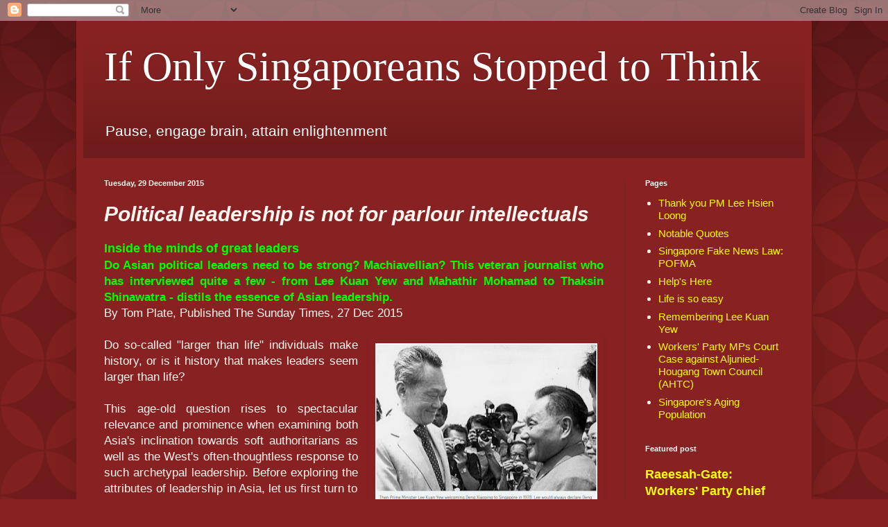

--- FILE ---
content_type: text/html; charset=UTF-8
request_url: https://ifonlysingaporeans.blogspot.com/2015/12/political-leadership-is-not-for-parlour.html
body_size: 33860
content:
<!DOCTYPE html>
<html class='v2' dir='ltr' xmlns='http://www.w3.org/1999/xhtml' xmlns:b='http://www.google.com/2005/gml/b' xmlns:data='http://www.google.com/2005/gml/data' xmlns:expr='http://www.google.com/2005/gml/expr'>
<head>
<link href='https://www.blogger.com/static/v1/widgets/335934321-css_bundle_v2.css' rel='stylesheet' type='text/css'/>
<meta content='width=1100' name='viewport'/>
<meta content='text/html; charset=UTF-8' http-equiv='Content-Type'/>
<meta content='blogger' name='generator'/>
<link href='https://ifonlysingaporeans.blogspot.com/favicon.ico' rel='icon' type='image/x-icon'/>
<link href='https://ifonlysingaporeans.blogspot.com/2015/12/political-leadership-is-not-for-parlour.html' rel='canonical'/>
<link rel="alternate" type="application/atom+xml" title="If Only Singaporeans Stopped to Think - Atom" href="https://ifonlysingaporeans.blogspot.com/feeds/posts/default" />
<link rel="alternate" type="application/rss+xml" title="If Only Singaporeans Stopped to Think - RSS" href="https://ifonlysingaporeans.blogspot.com/feeds/posts/default?alt=rss" />
<link rel="service.post" type="application/atom+xml" title="If Only Singaporeans Stopped to Think - Atom" href="https://www.blogger.com/feeds/2461716624803953434/posts/default" />

<link rel="alternate" type="application/atom+xml" title="If Only Singaporeans Stopped to Think - Atom" href="https://ifonlysingaporeans.blogspot.com/feeds/5906827631484203259/comments/default" />
<!--Can't find substitution for tag [blog.ieCssRetrofitLinks]-->
<link href='https://blogger.googleusercontent.com/img/b/R29vZ2xl/AVvXsEiZUwHtVjs42K5YSIxDAwpqjEuw8fkATYQdjiDDH1F-5snelCNlV3FzaZGuX09hA0q6IfeOas2KzW-1qBOg7lhXknXtyxBlbRoNoZ8lCyvLIbetKjP5xrgaAD_fPhtWMTHKZS5GH9erqeke/s320/Lee-Kuan-Yew-Asian-Political-leadership-Tom-Plate-ST-photo.jpg' rel='image_src'/>
<meta content='https://ifonlysingaporeans.blogspot.com/2015/12/political-leadership-is-not-for-parlour.html' property='og:url'/>
<meta content='Political leadership is not for parlour intellectuals' property='og:title'/>
<meta content='  Inside the minds of great leaders   Do Asian political leaders need to be strong? Machiavellian? This veteran journalist who has interview...' property='og:description'/>
<meta content='https://blogger.googleusercontent.com/img/b/R29vZ2xl/AVvXsEiZUwHtVjs42K5YSIxDAwpqjEuw8fkATYQdjiDDH1F-5snelCNlV3FzaZGuX09hA0q6IfeOas2KzW-1qBOg7lhXknXtyxBlbRoNoZ8lCyvLIbetKjP5xrgaAD_fPhtWMTHKZS5GH9erqeke/w1200-h630-p-k-no-nu/Lee-Kuan-Yew-Asian-Political-leadership-Tom-Plate-ST-photo.jpg' property='og:image'/>
<title>If Only Singaporeans Stopped to Think: Political leadership is not for parlour intellectuals</title>
<style id='page-skin-1' type='text/css'><!--
/*
-----------------------------------------------
Blogger Template Style
Name:     Simple
Designer: Blogger
URL:      www.blogger.com
----------------------------------------------- */
/* Content
----------------------------------------------- */
body {
font: normal normal 15px Arial, Tahoma, Helvetica, FreeSans, sans-serif;
color: #fff5ee;
background: #882222 url(//themes.googleusercontent.com/image?id=0BwVBOzw_-hbMODkzNDVjYTEtYzNiYi00YjRkLThkZjAtOGM0MGI5NzRhZjM4) repeat scroll top left;
padding: 0 40px 40px 40px;
}
html body .region-inner {
min-width: 0;
max-width: 100%;
width: auto;
}
h2 {
font-size: 22px;
}
a:link {
text-decoration:none;
color: #ffff00;
}
a:visited {
text-decoration:none;
color: #c779fa;
}
a:hover {
text-decoration:underline;
color: #ffff00;
}
.body-fauxcolumn-outer .fauxcolumn-inner {
background: transparent none repeat scroll top left;
_background-image: none;
}
.body-fauxcolumn-outer .cap-top {
position: absolute;
z-index: 1;
height: 400px;
width: 100%;
}
.body-fauxcolumn-outer .cap-top .cap-left {
width: 100%;
background: transparent url(https://resources.blogblog.com/blogblog/data/1kt/simple/gradients_deep.png) repeat-x scroll top left;
_background-image: none;
}
.content-outer {
-moz-box-shadow: 0 0 40px rgba(0, 0, 0, .15);
-webkit-box-shadow: 0 0 5px rgba(0, 0, 0, .15);
-goog-ms-box-shadow: 0 0 10px #333333;
box-shadow: 0 0 40px rgba(0, 0, 0, .15);
margin-bottom: 1px;
}
.content-inner {
padding: 10px 10px;
}
.content-inner {
background-color: #882222;
}
/* Header
----------------------------------------------- */
.header-outer {
background: transparent url(https://resources.blogblog.com/blogblog/data/1kt/simple/gradients_deep.png) repeat-x scroll 0 -400px;
_background-image: none;
}
.Header h1 {
font: normal normal 60px Georgia, Utopia, 'Palatino Linotype', Palatino, serif;
color: #ffffff;
text-shadow: -1px -1px 1px rgba(0, 0, 0, .2);
}
.Header h1 a {
color: #ffffff;
}
.Header .description {
font-size: 140%;
color: #ffffff;
}
.header-inner .Header .titlewrapper {
padding: 22px 30px;
}
.header-inner .Header .descriptionwrapper {
padding: 0 30px;
}
/* Tabs
----------------------------------------------- */
.tabs-inner .section:first-child {
border-top: 0 solid #772222;
}
.tabs-inner .section:first-child ul {
margin-top: -0;
border-top: 0 solid #772222;
border-left: 0 solid #772222;
border-right: 0 solid #772222;
}
.tabs-inner .widget ul {
background: #662222 none repeat-x scroll 0 -800px;
_background-image: none;
border-bottom: 1px solid #772222;
margin-top: 1px;
margin-left: -30px;
margin-right: -30px;
}
.tabs-inner .widget li a {
display: inline-block;
padding: .6em 1em;
font: normal normal 14px Arial, Tahoma, Helvetica, FreeSans, sans-serif;
color: #ffffcc;
border-left: 1px solid #882222;
border-right: 0 solid #772222;
}
.tabs-inner .widget li:first-child a {
border-left: none;
}
.tabs-inner .widget li.selected a, .tabs-inner .widget li a:hover {
color: #ffffff;
background-color: #552222;
text-decoration: none;
}
/* Columns
----------------------------------------------- */
.main-outer {
border-top: 0 solid #772222;
}
.fauxcolumn-left-outer .fauxcolumn-inner {
border-right: 1px solid #772222;
}
.fauxcolumn-right-outer .fauxcolumn-inner {
border-left: 1px solid #772222;
}
/* Headings
----------------------------------------------- */
div.widget > h2,
div.widget h2.title {
margin: 0 0 1em 0;
font: normal bold 11px Arial, Tahoma, Helvetica, FreeSans, sans-serif;
color: #ffffff;
}
/* Widgets
----------------------------------------------- */
.widget .zippy {
color: #999999;
text-shadow: 2px 2px 1px rgba(0, 0, 0, .1);
}
.widget .popular-posts ul {
list-style: none;
}
/* Posts
----------------------------------------------- */
h2.date-header {
font: normal bold 11px Arial, Tahoma, Helvetica, FreeSans, sans-serif;
}
.date-header span {
background-color: transparent;
color: #fff5ee;
padding: inherit;
letter-spacing: inherit;
margin: inherit;
}
.main-inner {
padding-top: 30px;
padding-bottom: 30px;
}
.main-inner .column-center-inner {
padding: 0 15px;
}
.main-inner .column-center-inner .section {
margin: 0 15px;
}
.post {
margin: 0 0 25px 0;
}
h3.post-title, .comments h4 {
font: italic bold 30px Arial, Tahoma, Helvetica, FreeSans, sans-serif;
margin: .75em 0 0;
}
.post-body {
font-size: 110%;
line-height: 1.4;
position: relative;
}
.post-body img, .post-body .tr-caption-container, .Profile img, .Image img,
.BlogList .item-thumbnail img {
padding: 4px;
background: #882222;
border: 1px solid #882222;
-moz-box-shadow: 1px 1px 5px rgba(0, 0, 0, .1);
-webkit-box-shadow: 1px 1px 5px rgba(0, 0, 0, .1);
box-shadow: 1px 1px 5px rgba(0, 0, 0, .1);
}
.post-body img, .post-body .tr-caption-container {
padding: 8px;
}
.post-body .tr-caption-container {
color: #333333;
}
.post-body .tr-caption-container img {
padding: 0;
background: transparent;
border: none;
-moz-box-shadow: 0 0 0 rgba(0, 0, 0, .1);
-webkit-box-shadow: 0 0 0 rgba(0, 0, 0, .1);
box-shadow: 0 0 0 rgba(0, 0, 0, .1);
}
.post-header {
margin: 0 0 1.5em;
line-height: 1.6;
font-size: 90%;
}
.post-footer {
margin: 20px -2px 0;
padding: 5px 10px;
color: #eeddcc;
background-color: #772222;
border-bottom: 1px solid transparent;
line-height: 1.6;
font-size: 90%;
}
#comments .comment-author {
padding-top: 1.5em;
border-top: 1px solid #772222;
background-position: 0 1.5em;
}
#comments .comment-author:first-child {
padding-top: 0;
border-top: none;
}
.avatar-image-container {
margin: .2em 0 0;
}
#comments .avatar-image-container img {
border: 1px solid #882222;
}
/* Comments
----------------------------------------------- */
.comments .comments-content .icon.blog-author {
background-repeat: no-repeat;
background-image: url([data-uri]);
}
.comments .comments-content .loadmore a {
border-top: 1px solid #999999;
border-bottom: 1px solid #999999;
}
.comments .comment-thread.inline-thread {
background-color: #772222;
}
.comments .continue {
border-top: 2px solid #999999;
}
/* Accents
---------------------------------------------- */
.section-columns td.columns-cell {
border-left: 1px solid #772222;
}
.blog-pager {
background: transparent none no-repeat scroll top center;
}
.blog-pager-older-link, .home-link,
.blog-pager-newer-link {
background-color: #882222;
padding: 5px;
}
.footer-outer {
border-top: 0 dashed #bbbbbb;
}
/* Mobile
----------------------------------------------- */
body.mobile  {
background-size: auto;
}
.mobile .body-fauxcolumn-outer {
background: transparent none repeat scroll top left;
}
.mobile .body-fauxcolumn-outer .cap-top {
background-size: 100% auto;
}
.mobile .content-outer {
-webkit-box-shadow: 0 0 3px rgba(0, 0, 0, .15);
box-shadow: 0 0 3px rgba(0, 0, 0, .15);
}
.mobile .tabs-inner .widget ul {
margin-left: 0;
margin-right: 0;
}
.mobile .post {
margin: 0;
}
.mobile .main-inner .column-center-inner .section {
margin: 0;
}
.mobile .date-header span {
padding: 0.1em 10px;
margin: 0 -10px;
}
.mobile h3.post-title {
margin: 0;
}
.mobile .blog-pager {
background: transparent none no-repeat scroll top center;
}
.mobile .footer-outer {
border-top: none;
}
.mobile .main-inner, .mobile .footer-inner {
background-color: #882222;
}
.mobile-index-contents {
color: #fff5ee;
}
.mobile-link-button {
background-color: #ffff00;
}
.mobile-link-button a:link, .mobile-link-button a:visited {
color: #882222;
}
.mobile .tabs-inner .section:first-child {
border-top: none;
}
.mobile .tabs-inner .PageList .widget-content {
background-color: #552222;
color: #ffffff;
border-top: 1px solid #772222;
border-bottom: 1px solid #772222;
}
.mobile .tabs-inner .PageList .widget-content .pagelist-arrow {
border-left: 1px solid #772222;
}

--></style>
<style id='template-skin-1' type='text/css'><!--
body {
min-width: 1060px;
}
.content-outer, .content-fauxcolumn-outer, .region-inner {
min-width: 1060px;
max-width: 1060px;
_width: 1060px;
}
.main-inner .columns {
padding-left: 0px;
padding-right: 260px;
}
.main-inner .fauxcolumn-center-outer {
left: 0px;
right: 260px;
/* IE6 does not respect left and right together */
_width: expression(this.parentNode.offsetWidth -
parseInt("0px") -
parseInt("260px") + 'px');
}
.main-inner .fauxcolumn-left-outer {
width: 0px;
}
.main-inner .fauxcolumn-right-outer {
width: 260px;
}
.main-inner .column-left-outer {
width: 0px;
right: 100%;
margin-left: -0px;
}
.main-inner .column-right-outer {
width: 260px;
margin-right: -260px;
}
#layout {
min-width: 0;
}
#layout .content-outer {
min-width: 0;
width: 800px;
}
#layout .region-inner {
min-width: 0;
width: auto;
}
body#layout div.add_widget {
padding: 8px;
}
body#layout div.add_widget a {
margin-left: 32px;
}
--></style>
<style>
    body {background-image:url(\/\/themes.googleusercontent.com\/image?id=0BwVBOzw_-hbMODkzNDVjYTEtYzNiYi00YjRkLThkZjAtOGM0MGI5NzRhZjM4);}
    
@media (max-width: 200px) { body {background-image:url(\/\/themes.googleusercontent.com\/image?id=0BwVBOzw_-hbMODkzNDVjYTEtYzNiYi00YjRkLThkZjAtOGM0MGI5NzRhZjM4&options=w200);}}
@media (max-width: 400px) and (min-width: 201px) { body {background-image:url(\/\/themes.googleusercontent.com\/image?id=0BwVBOzw_-hbMODkzNDVjYTEtYzNiYi00YjRkLThkZjAtOGM0MGI5NzRhZjM4&options=w400);}}
@media (max-width: 800px) and (min-width: 401px) { body {background-image:url(\/\/themes.googleusercontent.com\/image?id=0BwVBOzw_-hbMODkzNDVjYTEtYzNiYi00YjRkLThkZjAtOGM0MGI5NzRhZjM4&options=w800);}}
@media (max-width: 1200px) and (min-width: 801px) { body {background-image:url(\/\/themes.googleusercontent.com\/image?id=0BwVBOzw_-hbMODkzNDVjYTEtYzNiYi00YjRkLThkZjAtOGM0MGI5NzRhZjM4&options=w1200);}}
/* Last tag covers anything over one higher than the previous max-size cap. */
@media (min-width: 1201px) { body {background-image:url(\/\/themes.googleusercontent.com\/image?id=0BwVBOzw_-hbMODkzNDVjYTEtYzNiYi00YjRkLThkZjAtOGM0MGI5NzRhZjM4&options=w1600);}}
  </style>
<link href='https://www.blogger.com/dyn-css/authorization.css?targetBlogID=2461716624803953434&amp;zx=d39b90a8-05b9-42b0-a753-58da894ec588' media='none' onload='if(media!=&#39;all&#39;)media=&#39;all&#39;' rel='stylesheet'/><noscript><link href='https://www.blogger.com/dyn-css/authorization.css?targetBlogID=2461716624803953434&amp;zx=d39b90a8-05b9-42b0-a753-58da894ec588' rel='stylesheet'/></noscript>
<meta name='google-adsense-platform-account' content='ca-host-pub-1556223355139109'/>
<meta name='google-adsense-platform-domain' content='blogspot.com'/>

</head>
<body class='loading variant-deep'>
<div class='navbar section' id='navbar' name='Navbar'><div class='widget Navbar' data-version='1' id='Navbar1'><script type="text/javascript">
    function setAttributeOnload(object, attribute, val) {
      if(window.addEventListener) {
        window.addEventListener('load',
          function(){ object[attribute] = val; }, false);
      } else {
        window.attachEvent('onload', function(){ object[attribute] = val; });
      }
    }
  </script>
<div id="navbar-iframe-container"></div>
<script type="text/javascript" src="https://apis.google.com/js/platform.js"></script>
<script type="text/javascript">
      gapi.load("gapi.iframes:gapi.iframes.style.bubble", function() {
        if (gapi.iframes && gapi.iframes.getContext) {
          gapi.iframes.getContext().openChild({
              url: 'https://www.blogger.com/navbar/2461716624803953434?po\x3d5906827631484203259\x26origin\x3dhttps://ifonlysingaporeans.blogspot.com',
              where: document.getElementById("navbar-iframe-container"),
              id: "navbar-iframe"
          });
        }
      });
    </script><script type="text/javascript">
(function() {
var script = document.createElement('script');
script.type = 'text/javascript';
script.src = '//pagead2.googlesyndication.com/pagead/js/google_top_exp.js';
var head = document.getElementsByTagName('head')[0];
if (head) {
head.appendChild(script);
}})();
</script>
</div></div>
<div class='body-fauxcolumns'>
<div class='fauxcolumn-outer body-fauxcolumn-outer'>
<div class='cap-top'>
<div class='cap-left'></div>
<div class='cap-right'></div>
</div>
<div class='fauxborder-left'>
<div class='fauxborder-right'></div>
<div class='fauxcolumn-inner'>
</div>
</div>
<div class='cap-bottom'>
<div class='cap-left'></div>
<div class='cap-right'></div>
</div>
</div>
</div>
<div class='content'>
<div class='content-fauxcolumns'>
<div class='fauxcolumn-outer content-fauxcolumn-outer'>
<div class='cap-top'>
<div class='cap-left'></div>
<div class='cap-right'></div>
</div>
<div class='fauxborder-left'>
<div class='fauxborder-right'></div>
<div class='fauxcolumn-inner'>
</div>
</div>
<div class='cap-bottom'>
<div class='cap-left'></div>
<div class='cap-right'></div>
</div>
</div>
</div>
<div class='content-outer'>
<div class='content-cap-top cap-top'>
<div class='cap-left'></div>
<div class='cap-right'></div>
</div>
<div class='fauxborder-left content-fauxborder-left'>
<div class='fauxborder-right content-fauxborder-right'></div>
<div class='content-inner'>
<header>
<div class='header-outer'>
<div class='header-cap-top cap-top'>
<div class='cap-left'></div>
<div class='cap-right'></div>
</div>
<div class='fauxborder-left header-fauxborder-left'>
<div class='fauxborder-right header-fauxborder-right'></div>
<div class='region-inner header-inner'>
<div class='header section' id='header' name='Header'><div class='widget Header' data-version='1' id='Header1'>
<div id='header-inner'>
<div class='titlewrapper'>
<h1 class='title'>
<a href='https://ifonlysingaporeans.blogspot.com/'>
If Only Singaporeans Stopped to Think
</a>
</h1>
</div>
<div class='descriptionwrapper'>
<p class='description'><span>Pause, engage brain, attain enlightenment</span></p>
</div>
</div>
</div></div>
</div>
</div>
<div class='header-cap-bottom cap-bottom'>
<div class='cap-left'></div>
<div class='cap-right'></div>
</div>
</div>
</header>
<div class='tabs-outer'>
<div class='tabs-cap-top cap-top'>
<div class='cap-left'></div>
<div class='cap-right'></div>
</div>
<div class='fauxborder-left tabs-fauxborder-left'>
<div class='fauxborder-right tabs-fauxborder-right'></div>
<div class='region-inner tabs-inner'>
<div class='tabs no-items section' id='crosscol' name='Cross-column'></div>
<div class='tabs no-items section' id='crosscol-overflow' name='Cross-Column 2'></div>
</div>
</div>
<div class='tabs-cap-bottom cap-bottom'>
<div class='cap-left'></div>
<div class='cap-right'></div>
</div>
</div>
<div class='main-outer'>
<div class='main-cap-top cap-top'>
<div class='cap-left'></div>
<div class='cap-right'></div>
</div>
<div class='fauxborder-left main-fauxborder-left'>
<div class='fauxborder-right main-fauxborder-right'></div>
<div class='region-inner main-inner'>
<div class='columns fauxcolumns'>
<div class='fauxcolumn-outer fauxcolumn-center-outer'>
<div class='cap-top'>
<div class='cap-left'></div>
<div class='cap-right'></div>
</div>
<div class='fauxborder-left'>
<div class='fauxborder-right'></div>
<div class='fauxcolumn-inner'>
</div>
</div>
<div class='cap-bottom'>
<div class='cap-left'></div>
<div class='cap-right'></div>
</div>
</div>
<div class='fauxcolumn-outer fauxcolumn-left-outer'>
<div class='cap-top'>
<div class='cap-left'></div>
<div class='cap-right'></div>
</div>
<div class='fauxborder-left'>
<div class='fauxborder-right'></div>
<div class='fauxcolumn-inner'>
</div>
</div>
<div class='cap-bottom'>
<div class='cap-left'></div>
<div class='cap-right'></div>
</div>
</div>
<div class='fauxcolumn-outer fauxcolumn-right-outer'>
<div class='cap-top'>
<div class='cap-left'></div>
<div class='cap-right'></div>
</div>
<div class='fauxborder-left'>
<div class='fauxborder-right'></div>
<div class='fauxcolumn-inner'>
</div>
</div>
<div class='cap-bottom'>
<div class='cap-left'></div>
<div class='cap-right'></div>
</div>
</div>
<!-- corrects IE6 width calculation -->
<div class='columns-inner'>
<div class='column-center-outer'>
<div class='column-center-inner'>
<div class='main section' id='main' name='Main'><div class='widget Blog' data-version='1' id='Blog1'>
<div class='blog-posts hfeed'>

          <div class="date-outer">
        
<h2 class='date-header'><span>Tuesday, 29 December 2015</span></h2>

          <div class="date-posts">
        
<div class='post-outer'>
<div class='post hentry'>
<a name='5906827631484203259'></a>
<h3 class='post-title entry-title'>
Political leadership is not for parlour intellectuals
</h3>
<div class='post-header'>
<div class='post-header-line-1'></div>
</div>
<div class='post-body entry-content' id='post-body-5906827631484203259'>
<div>
<div style="text-align: justify;">
<span style="font-family: inherit;"><span style="color: lime; font-size: large;"><b>Inside the minds of great leaders</b></span></span></div>
<div style="text-align: justify;">
<b style="font-family: inherit;"><span style="color: lime;">Do Asian political leaders need to be strong? Machiavellian? This veteran journalist who has interviewed quite a few - from Lee Kuan Yew and Mahathir Mohamad to Thaksin Shinawatra - distils the essence of Asian leadership.</span></b></div>
<div style="text-align: justify;">
<span style="font-family: inherit;">By Tom Plate, Published The Sunday Times, 27 Dec 2015</span></div>
<div style="text-align: justify;">
<span style="font-family: inherit;"><br /></span></div>
<div class="separator" style="clear: both; text-align: center;">
<a href="https://blogger.googleusercontent.com/img/b/R29vZ2xl/AVvXsEiZUwHtVjs42K5YSIxDAwpqjEuw8fkATYQdjiDDH1F-5snelCNlV3FzaZGuX09hA0q6IfeOas2KzW-1qBOg7lhXknXtyxBlbRoNoZ8lCyvLIbetKjP5xrgaAD_fPhtWMTHKZS5GH9erqeke/s1600/Lee-Kuan-Yew-Asian-Political-leadership-Tom-Plate-ST-photo.jpg" imageanchor="1" style="clear: right; float: right; margin-bottom: 1em; margin-left: 1em; text-align: justify;"><img border="0" height="244" src="https://blogger.googleusercontent.com/img/b/R29vZ2xl/AVvXsEiZUwHtVjs42K5YSIxDAwpqjEuw8fkATYQdjiDDH1F-5snelCNlV3FzaZGuX09hA0q6IfeOas2KzW-1qBOg7lhXknXtyxBlbRoNoZ8lCyvLIbetKjP5xrgaAD_fPhtWMTHKZS5GH9erqeke/s320/Lee-Kuan-Yew-Asian-Political-leadership-Tom-Plate-ST-photo.jpg" width="320" /></a></div>
<div style="text-align: justify;">
<span style="font-family: inherit;">Do so-called "larger than life" individuals make history, or is it history that makes leaders seem larger than life?</span></div>
<div style="text-align: justify;">
<span style="font-family: inherit;"><br /></span></div>
<div style="text-align: justify;">
<span style="font-family: inherit;">This age-old question rises to spectacular relevance and prominence when examining both Asia's inclination towards soft authoritarians as well as the West's often-thoughtless response to such archetypal leadership. Before exploring the attributes of leadership in Asia, let us first turn to a seeming digression that illuminates the leadership phenomenon of our times.</span></div>
<div style="text-align: justify;">
<span style="font-family: inherit;"><br /></span></div>
<div style="text-align: justify;">
<span style="font-family: inherit;">Back when I was a social-science major, I viewed my greatest professors with awe. There was Earl Latham and George Kateb at Amherst College, as well as Richard Falk and George Kennan at Princeton University. These capacious minds refused to imprison history behind the bars of mathematical modelling or bracket out professorial judgment even in the face of social-science data, should it seem marginal or dubious.</span></div>
<div style="text-align: justify;">
<span style="font-family: inherit;"><br /></span></div>
<div style="text-align: justify;">
<span style="font-family: inherit;">In considering the vital role of leadership, certainly with regard to Asia in the post-war era, quantifiable social science tells us only so much. I, along with my former professors, would agree with the late Noel Annan, Cambridge don and champion of Isaiah Berlin, who once put this matter rudely: "Social scientists have depersonalised acres of human experience so that history resembles a ranch on which herds move, driven they know not why by impersonal forces, munching their way across the prairie."</span></div>
<div style="text-align: justify;">
<span style="font-family: inherit;"><br /></span></div>
<div style="text-align: justify;">
<span style="font-family: inherit;">Perhaps that is harsh.</span></div>
<div style="text-align: justify;">
<span style="font-family: inherit;"><br /></span></div>
<div style="text-align: justify;">
<span style="font-family: inherit;">Social scientists do tend to glaze over the unquantifiable force of personality in history, but in fairness it must also be stipulated that journalists often dwell on it precisely because it is so visible, accessible, and indeed assessable as it were, on the surface. We political journalists overuse the word "leadership", as if an answer for nearly everything, and elevate "charisma" to the status of some overriding magical elixir when, in fact, charisma is more of a media construct than anything strictly quantifiable.</span></div>
<div style="text-align: justify;">
<span style="font-family: inherit;"><br /></span></div>
<div style="text-align: justify;">
<span style="font-family: inherit;">Even with this admitted, there is a problem for the serious journalist analysing Asia, and it is bluntly this: The astonishing economic rise of Asia over the past few decades cannot possibly be understood without spotlighting national leaders and appreciating their particular leadership styles.</span><br />
<span style="font-family: inherit;"><br /></span>
<a name="more"></a><span style="font-family: inherit;">Trying to imagine India without the peculiar impacts of Mahatma Gandhi and Jewaharlal Nehru is not remotely possible. Try, for example, putting on your thinking cap about modern China without giving a thought to Mao Zedong, Deng Xiaoping or Zhu Rongji; or viewing post-war Japan while leaving out Yasuhiro Nakasone and Akio Morita; or examining tiny Singapore without the endless ego of Lee Kuan Yew or the sure-handedness of his son; or studying Vietnam without Ho Chi Minh and General Vo Nguyen Giap; or evaluating sprawling Indonesia without leftwing Sukarno and rightwing Suharto.</span></div>
</div>
<div style="text-align: justify;">
<span style="font-family: inherit;"></span><br /></div>
<div style="text-align: justify;">
<span style="font-family: inherit;"><span style="font-family: inherit;">For a most recent example, consider Myanmar in the absence of Aung San Suu Kyi who, at the time of this writing, is so triumphant in Myanmar.</span></span></div>
<div style="text-align: justify;">
<span style="font-family: inherit;"></span><br /></div>
<div style="text-align: justify;">
<span style="font-family: inherit;"><span style="font-family: inherit;">It simply cannot be done. Asia cannot be evaluated without understanding how the region's leaders think, assume, judge, decide and react.</span></span><br />
<span style="font-family: inherit;"><br /></span>
<span style="font-family: inherit;"><span style="color: lime;"><b>STRONG LEADERSHIP IN ASIA:</b></span></span><br />
<span style="font-family: inherit;"><span style="color: lime;"><b><br /></b></span></span>
<span style="font-family: inherit;"><span style="color: lime;"><b>A DOUBLE-EDGED SWORD</b></span></span><br />
<span style="font-family: inherit;"><br /></span>
<span style="font-family: inherit;">Asia's dramatic rise since decolonisation has correlated with outstanding leaders. New nations thrown out on their own and forced to start up from near ground zero with poorly established or non-existent institutions, except possibly their armies, necessarily drafted special leadership.</span><br />
<span style="font-family: inherit;"><br /></span>
<span style="font-family: inherit;">Power, as we all know, does abhor a vacuum, which is exactly the kind of vacancy made to order for the political ego that believes destiny drafts him or her&nbsp;</span><span style="font-family: inherit;">to occupy it - and to convince people to follow behind in good order. Asia's deeply ingrained cultures - Confucianism, Buddhism and Asian Christianity - all welcomed "soft authoritarians" with open palms.</span><br />
<span style="font-family: inherit;"><br /></span>
<span style="font-family: inherit;">Bad strong leaders have hurt Asia as much as good strong leaders have transformed it. Strong leadership benefits nations when those leaders evidence a special transformative character.</span><br />
<span style="font-family: inherit;"><br /></span>
<span style="font-family: inherit;">Of course, the paradox is that just as concentrated power can advance development, it can also advance the kind of corruption that impedes economic growth. Without a single-minded commitment to national development, leadership marinates in demagoguery or degrades into mere dictatorship as an administration's gains wind up in secret offshore bank accounts maintained in relatives' names or numerical sequences, rather than in people's hearts, pockets and memories.</span><br />
<span style="font-family: inherit;"><br /></span>
<span style="font-family: inherit;">Unless rigorously monitored by exemplary leadership at the very top - such as in Singapore with the graft-free People's Action Party - powerful central governments are prone to either demagoguery or rank corruption, as has been the case in the People's Republic of China. It is telling that the current government of President Xi Jinping has prioritised corruption control to a higher degree than any predecessor in recent memory. Despite such cases of demagoguery and corruption, the sickening looting syndrome seems in general slightly truer of other continents than Asia.</span><br />
<span style="font-family: inherit;"><br /></span>
<span style="font-family: inherit;">On balance, strong leadership was an advantageous quality for much of Asia, particularly in those nations emerging from the colonial period. For example, two historic, under-assessed Asian leaders were Sukarno and his successor Suharto.</span></div>
<div style="text-align: justify;">
<span style="font-family: inherit;"></span><br /></div>
<div style="text-align: justify;">
<span style="font-family: inherit;"><span style="font-family: inherit;">These late Indonesian strongmen inherited from the Dutch a sprawling psychedelic archipelago of a country that is about as manageable as the quarrelsome General Assembly of the United Nations.</span></span></div>
<div style="text-align: justify;">
<span style="font-family: inherit;"></span><br /></div>
<div style="text-align: justify;">
<span style="font-family: inherit;"><span style="font-family: inherit;">Both Sukarno, who emerged from the left with communist tendencies, and Suharto, who emerged from the military right with fascist ones, had many grave and embarrassingly obvious flaws; however, these men were "giants" in the sense that they held together the political psychedelia thrown into their laps from the Dutch as they fled their colonial outpost after World War II.</span></span><br />
<span style="font-family: inherit;"><br /></span>
<span style="font-family: inherit;"><span style="color: lime;"><b>ASSUMPTIONS ABOUT STRONG LEADERSHIP IN ASIA</b></span></span><br />
<span style="font-family: inherit;"><br /></span>
<span style="font-family: inherit;">It is difficult for most Americans to accept that strong leadership in the context of authoritarianism should be considered successful. In most educational institutions, Americans are taught democracy as a system of government - not as a philosophy or psychology of citizen participation.</span></div>
<div style="text-align: justify;">
<span style="font-family: inherit;"></span><br /></div>
<div style="text-align: justify;">
<span style="font-family: inherit;"><span style="font-family: inherit;">Americans validate the democratic process even though our elections produce "results that are erratic", as Lee Kuan Yew once deftly put it. It is an American assumption that public debate, aided by a media unencumbered by government control, will drive superior public policy, as Jurgen Habermas imagined it. Asian leaders do not often take that view, to put it mildly.</span></span></div>
<div style="text-align: justify;">
<span style="font-family: inherit;"></span><br /></div>
<div style="text-align: justify;">
<span style="font-family: inherit;"><span style="font-family: inherit;">As Americans - the worst of it being with the Western media and, to some extent, Western academe - our particular cultural ideology impedes a sensitive understanding of other political cultures. In my opinion, American cultural insight is particularly handicapped with regard to largely Islamic countries. Understanding the governance of an Islamic political culture requires examining its leadership in a different way than Americans view their own leadership. Governing a neo-Muslim country such as Malaysia is a qualitatively different challenge from governing a secular or multireligious one.</span></span></div>
<div style="text-align: justify;">
<span style="font-family: inherit;"></span><br /></div>
<div style="text-align: justify;">
<span style="font-family: inherit;"><span style="font-family: inherit;">Malaysia's Mahathir Mohamad, originally a country physician, served for 22 years as prime minister of a country with a population that was approximately two-thirds Islamic. And yet, Malaysia during Mahathir's strongman rule from 1981 to 2003 was anything but a hotbed of Islamic terrorism. Instead, the country developed rapidly - including a good measure of Westernisation in its acquisition of technology and Silicon Valley-type start-ups. The Mahathir era was quite remarkable, but it was not until 9/11 that the West began to appreciate the story of this "soft authoritarian".</span></span></div>
<div style="text-align: justify;">
<span style="font-family: inherit;"></span><br /></div>
<div style="text-align: justify;">
<span style="font-family: inherit;"><span style="font-family: inherit;">Perhaps a purely secular leader would not have achieved the astonishing development of Mahathir's government. Yet, as Mahathir nurtured his Malaysia into the 21st century, Western media institutions and human rights groups obsessed over Malaysia's human rights and corruption issues, viewing the nation entirely through Western lenses. The result was that the outstanding achievement of Mahathir's two decades of leadership was obscured in the miasmic fog of Western assumption.</span></span></div>
<div style="text-align: justify;">
<span style="font-family: inherit;"></span><br /></div>
<div style="text-align: justify;">
<span style="font-family: inherit;"><span style="font-family: inherit;">This miasma repeatedly confuses Americans' understanding of Asia.</span></span></div>
<div style="text-align: justify;">
<span style="font-family: inherit;"></span><br /></div>
<div style="text-align: justify;">
<span style="font-family: inherit;"><span style="font-family: inherit;">Western values emphasise procedure, process and the particular individual. By contrast, modern Asian values, though they are changing, emphasise results, filial loyalty and overall group rights.</span></span></div>
<div style="text-align: justify;">
<span style="font-family: inherit;"></span><br /></div>
<div style="text-align: justify;">
<span style="font-family: inherit;"><span style="font-family: inherit;">People in America may not be permitted to shout "fire" in a movie theatre unless it is under incendiary threat, but individuals have the right to shout fiery imprecations in public. In much of Asia, however, individuals do not have such rights of disruption or overt challenge to the composed societal order.</span></span><br />
<span style="font-family: inherit;"><br /></span>
<span style="font-family: inherit;"><span style="color: lime;"><b>THE TRIUMPH OF PRAGMATISM OVER IDEOLOGY IN ASIAN GOVERNANCE</b></span></span><br />
<span style="font-family: inherit;"><br /></span>
<span style="font-family: inherit;">While forces of globalisation are gradually diluting differences between the East and the West, these differences remain politically significant. Utilitarianism and pragmatism more than ideological purity have reigned in successful Asian leaders' nations. Lee Kuan Yew, for example, assessed the otherwise-ethically-impeccable Jimmy Carter as the weakest American leader he had ever met. Strong leaders of Asia have their Machiavelli on their night table and operate on the assumption that a multi-party system that defaults at gridlock - instead of boasting day-to-day functionality - is an impediment to superior public policy.</span><br />
<span style="font-family: inherit;"><br /></span>
<span style="font-family: inherit;">Thus, the test of a government or political system in Asia is not based on whether it is constitutional, politically correct, or ideologically pure, but whether it is successful. Successful governance in Asia begins with economic development, because it paves the way to social stability and political development.</span><br />
<span style="font-family: inherit;"><br /></span>
<span style="font-family: inherit;">This continuing, grinding process of development proceeds as if steps up the ladder of Maslow's hierarchy of needs. Serious leaders, such as Malaysia's Mahathir, are unrelenting in scaling this ladder, while unserious ones usually surface as demagogues, whether competent icons such as Indonesia's mercurial Sukarno&nbsp;</span><span style="font-family: inherit;">or transparently incompetent ones such as the Philippines' president Joseph Estrada.</span><br />
<span style="font-family: inherit;"><br /></span>
<span style="font-family: inherit;">A serious one-party system devoted to demonstrating continuous domestic and economic development will attract to it the brightest and most motivated governing talent - rendering the ranks of any would-be opposition pale by comparison and impotent in political reality. Moreover, a tower of Babel cannot speak with one national voice and a fledgling judiciary cannot and should not possess national authority. In essence, too many equally powerful branches of government may produce a tree with no fruit.</span><br />
<span style="font-family: inherit;"><br /></span>
<span style="font-family: inherit;">Even in terms of regional and international relations, the most successful leaders have been pragmatists, while the least successful leaders have been ideologists. Nehru, who succeeded Gandhi in India, stubbornly stuck with Stalinist central-planning formulas for far too long, and practically made a cult out of the imagined Non-Aligned Movement during the Cold War. Nehru was a brilliant speaker and passionate Indian but, given his overreliance on ideology, he ultimately failed the test of what makes a great leader.</span><br />
<span style="font-family: inherit;"><br /></span>
<span style="font-family: inherit;">Similarly, the three dynastic Kims of the Democratic People's Republic of Korea are not widely viewed - on the Asian Left or anywhere else on the spectrum - as great leaders. These leaders' unwavering ideology and system of government simply failed the utilitarian test: It did not work to benefit the nation's people.</span><br />
<span style="font-family: inherit;"><br /></span>
<span style="font-family: inherit;"><span style="color: lime;"><b>SUCCESSFUL ASIAN LEADERS' SHARED CHARACTERISTICS</b></span></span><br />
<span style="font-family: inherit;"><br /></span>
<span style="font-family: inherit;">Asia's most successful leaders, defined in Maslovian terms, have spurned rank ideology, whether allegedly "communitarian" as the Democratic People's Republic of Korea or Lao People's Democratic Republic, "military authoritarian" as the Republic of the Union&nbsp;</span><span style="font-family: inherit;">of Myanmar, or "monarchical authoritarian" as the Kingdom of Thailand.</span><br />
<span style="font-family: inherit;"><br /></span>
<span style="font-family: inherit;">On one level, Asia's successful leaders tend to offer highly stylised leadership, while on another level this leadership is duplicative in its frank public-policy banditry from neighbouring success stories.</span><br />
<span style="font-family: inherit;"><br /></span>
<span style="font-family: inherit;">Prior to the 2006 military coup, for instance, Thailand's elected prime minister Thaksin Shinawatra often visited Singapore and Kuala Lumpur to acquire transportable policy ideas. Perhaps most famous of all was China's Deng Xiaoping, who listened very carefully to Singapore's Lee Kuan Yew, among others, when he set out to resurrect mainland China's moribund economy.</span><br />
<span style="font-family: inherit;"><br /></span>
<span style="font-family: inherit;">As Asia's national leaders act in an environment that favours pragmatic utilitarianism over ideology, the region's most successful leaders often exhibit a unique set of traits. The common characteristics of successful national leaders who I have studied are not numerous but they are consistently observable.</span><br />
<span style="font-family: inherit;"><br /></span>
<span style="font-family: inherit;">The first is perhaps the most obvious but also the most necessary to political character: a deeply caring nationalism based not on expansionism or trans-ideology but on pragmatic development within cultural boundaries. Great leaders are quite aware that their greatness depends on the direction and speed of the rail of history on which they are riding; but they do not jump on a train for some ideological Finland Station. Whatever the creepy dimensions of Pol Pot's putative "charisma", his vision for Cambodia was one that required destroying Kampuchea in order to save it - with the consequence that the nation was nearly dissolved into a suburb of Vietnam. That is not leadership, but rather an insane leader.</span><br />
<span style="font-family: inherit;"><br /></span>
<span style="font-family: inherit;">The second characteristic is obvious as well. The great leader possesses the ability to mass-communicate vision and policy in a way that commands respect and ultimately aims towards consensual agreement. Government by "elite-only" or "force-often" will not suffice. "You must carry the people along with you," the late Lee Kuan Yew once told me. "You cannot do it all by yourself."</span><br />
<span style="font-family: inherit;"><br /></span>
<span style="font-family: inherit;">Whatever the political system - whether authoritarian, communist or democratic - consent and consensus must, to some significant extent, be earned.</span><br />
<span style="font-family: inherit;"><br /></span>
<span style="font-family: inherit;">The best current example of this characteristic is "The Lady" Aung San Suu Kyi. Despite living under house arrest for decades, the daughter of the legendary Aung San, Burma's founding father, was widely viewed as the country's future secular "leader-queen". Paradoxically, a departure from pure military authoritarianism via a transitory democratic process will likely produce a kind of new backroom "people's" authoritarianism: rule by "The Lady" herself. But she will be viewed as a success inside the country if broad development follows, even as the West will no doubt be disappointed in other respects such as human rights. Governing in Asia is not meant for parlour intellectuals.</span><br />
<span style="font-family: inherit;"><br /></span>
<span style="font-family: inherit;">A third character trait might come as a surprise; no matter how big or small the state, the great leader will choose to display an extraordinary attention to details. She or he will often delegate policies and projects to ministers, but not always. I had to chuckle appreciatively when I discovered that one South-east Asian prime minister, sometimes accompanied by his wife, would visit the&nbsp;</span><span style="font-family: inherit;">site of an iconic construction project as late as midnight, joking with the work crew on the late shift, double checking that only the good cement was being used, and seeing that all was well. This was none other than Mahathir of Malaysia.</span><br />
<span style="font-family: inherit;"><br /></span>
<span style="font-family: inherit;">Another in South-east Asia wound up knowing more about hydrology - from water reclamation to dyke building - than almost anyone. This was Singapore's Lee Kuan Yew.</span><br />
<span style="font-family: inherit;"><br /></span>
<span style="font-family: inherit;">Yet another Asian leader understood macro and micro economics - not to mention equity and capital markets - at a level higher than any leader I'd ever interviewed. This was Thaksin Shinawatra of Thailand.</span><br />
<span style="font-family: inherit;"><br /></span>
<span style="font-family: inherit;">Of course, the big picture is hugely important but, unless little cracks in the window are attended to, the big picture will eventually fracture and the leader will have a mess on his or her hands.</span><br />
<span style="font-family: inherit;"><br /></span>
<span style="font-family: inherit;">A fourth shared character trait is a "ruthlessness-in-reserve" combined with a sense of superiority that is as embedded in the successful leader as in the otherwise-serenely-domesticated house cat.</span><br />
<span style="font-family: inherit;"><br /></span>
<span style="font-family: inherit;">True leaders prefer to be both loved and feared, but will choose the latter if only one can be had. It is my prediction that many will be amazed to observe "The Lady" in this Asian context, as her strong-woman style becomes more evident.</span></div>
<div style="text-align: justify;">
<span style="font-family: inherit;"></span><br /></div>
<div style="text-align: justify;">
<span style="font-family: inherit;"><span style="font-family: inherit;">Deng Xiaoping exhibited such "ruthlessness-in-reserve" in the substantial ugliness of Tiananmen Square. Yet, during his time in office from 1981 to 1987, Deng engineered a massive mid-course correction of China's economic system that, looking back at it objectively and forgetting Tiananmen for the sake of analysis, was breathtakingly unprecedented, particularly given the generally terrible record of Communist Party rule in most other countries.</span></span></div>
<div style="text-align: justify;">
<span style="font-family: inherit;"></span><br /></div>
<div style="text-align: justify;">
<span style="font-family: inherit;"><span style="font-family: inherit;">Lee Kuan Yew would always declare Deng the greatest leader of the many leaders he met in his half-century at the top tier of Singapore's successful government.</span></span></div>
<div style="text-align: justify;">
<span style="font-family: inherit;"></span><br /></div>
<div style="text-align: justify;">
<span style="font-family: inherit;"><span style="font-family: inherit;">Deng, tough-as-nails strongman though he was, certainly manifested the four common characteristics of Asia's successful leaders as he combined "ruthlessness-in-reserve" with a practical vision for the escape from economic purgatory.</span></span><br />
<span style="font-family: inherit;"><br /></span>
<span style="font-family: inherit;"><span style="color: lime;"><b>THE IMPLICATIONS OF ASIAN LEADERSHIP FOR REGIONAL DYNAMICS</b></span></span><br />
<span style="font-family: inherit;"><br /></span>
<span style="font-family: inherit;">The greatest leaders in recent decades have prioritised domestic and economic development, and looked at regional and international relations issues in wholly pragmatic terms. A textbook example is the city-state Singapore, which lacks a rural hinterland and found its "agricultural sector" in the foreign fields of Indonesia and Malaysia. Lee Kuan Yew was forced to reach out across national lines in order to make up for the city-state's inherent shortcomings, including size and economic complexity, which presented a strikingly successful example of a non-ideological foreign policy shaped entirely for domestic development. With considerable skill, Singapore's foreign policy still manages to play both sides of the ideological street by, for example, keeping close ties to Washington while honouring the rising Beijing.</span></div>
<div style="text-align: justify;">
<span style="font-family: inherit;"></span><br /></div>
<div style="text-align: justify;">
<span style="font-family: inherit;"><span style="font-family: inherit;">With luck and skill, other Asian leaders will follow the Singapore way. Why align against China or against the United States if it is possible to take a positive position towards both? Only in this sense does Nehru's imaginative efforts to chart a policy of ideological non-alignment offer a measure of suggestion today. So long as China and the US do not come to blows and force nations to choose up sides for the larger conflict, a foreign policy of this practical sort will make sense in the 21st century.</span></span></div>
<div style="text-align: justify;">
<span style="font-family: inherit;"></span><br /></div>
<div style="text-align: justify;">
<span style="font-family: inherit;"><span style="font-family: inherit;">It is far easier to imagine than to truly believe that China will surface in the seas of Asia like some friendly whale of Baja Mexico. With centuries of resentment and a stockpile of ambition, it might be wise to anticipate China's emergence as being more similar to Moby Dick's. Yet, the result of China's rise will depend on the quality of Beijing's top leadership more than any one factor, which has remained a persistent pattern throughout Asia since the end of World War II.</span></span></div>
<div style="text-align: justify;">
<span style="font-family: inherit;"></span><br /></div>
<div style="text-align: justify;">
<span style="font-family: inherit;"><span style="font-family: inherit;">Thus, the final leader who has not yet been examined - but may be the most critical for the future regional dynamic - is President Xi Jinping, who appears paramount in China in a way not seen since Deng. Given Xi's goals to purge the party of blatant corruption, keep the economy moving forward and, ultimately, return China to a central position on the world stage, he is arguably Asia's most ambitious leader.</span></span></div>
<div style="text-align: justify;">
<span style="font-family: inherit;"></span><br /></div>
<div style="text-align: justify;">
<span style="font-family: inherit;"><span style="font-family: inherit;">It is absolutely certain that Xi will proceed apace the Asia way: right - a lot more like Lee Kuan Yew than Jimmy Carter.</span></span></div>
<div style="text-align: justify;">
<span style="font-family: inherit;"></span><br /></div>
<div style="text-align: justify;">
<span style="font-family: inherit;"><span style="font-family: inherit;">But what will this mean in terms of China's foreign policy? Unlike the former Soviet Union, no component of Xi's policy will have a recognisable ideological dimension.</span></span></div>
<div style="text-align: justify;">
<span style="font-family: inherit;"></span><br /></div>
<div style="text-align: justify;">
<span style="font-family: inherit;"><span style="font-family: inherit;">From the Chinese perspective, significant international thrusts will be driven by domestic concerns, strategic economic needs and pressures such as energy security.</span></span></div>
<div style="text-align: justify;">
<span style="font-family: inherit;"></span><br /></div>
<div style="text-align: justify;">
<span style="font-family: inherit;"><span style="font-family: inherit;">However, the US will fail to understand Xi's motives, and thus misinterpret China's moves for the worst.</span></span></div>
<div style="text-align: justify;">
<span style="font-family: inherit;"></span><br /></div>
<div style="text-align: justify;">
<span style="font-family: inherit;"><span style="font-family: inherit;">To understand China and its current leader, we must trace back some centuries to see how China collapsed, how much it suffered, and how terribly eager the nation is to replace the US as the leader of the second half of the 21st century. Without America improving its understanding of China, calamity is on the horizon.</span></span><br />
<span style="font-family: inherit;"><br /></span>
<span style="font-family: inherit;"><i><span style="color: orange;">Tom Plate, author of the Giants Of Asia biography series, is an American journalist. He is distinguished scholar of Asian and Pacific studies at Loyola Marymount University in Los Angeles, California.</span></i></span><br />
<span style="font-family: inherit;"><i><span style="color: orange;"><br /></span></i></span>
<span style="font-family: inherit;"><i><span style="color: orange;">This article is being published in the forthcoming Spring 2016 issue of <a href="https://asianstudies.georgetown.edu/journal" target="_blank">Georgetown Journal Of Asian Affairs</a>, the journal of the Georgetown University's School of Foreign Affairs.</span></i></span><br />
<span style="font-family: inherit;"><br /></span>
<span style="font-family: inherit;"><br /></span></div>
<div style='clear: both;'></div>
</div>
<div class='post-footer'>
<div class='post-footer-line post-footer-line-1'><span class='post-author vcard'>
Posted by
<span class='fn'>If Only</span>
</span>
<span class='post-comment-link'>
</span>
<span class='post-icons'>
</span>
<div class='post-share-buttons goog-inline-block'>
</div>
<span class='post-backlinks post-comment-link'>
</span>
</div>
<div class='post-footer-line post-footer-line-2'><span class='post-labels'>
Labels:
<a href='https://ifonlysingaporeans.blogspot.com/search/label/Commentary' rel='tag'>Commentary</a>,
<a href='https://ifonlysingaporeans.blogspot.com/search/label/Leadership' rel='tag'>Leadership</a>,
<a href='https://ifonlysingaporeans.blogspot.com/search/label/Lee%20Kuan%20Yew' rel='tag'>Lee Kuan Yew</a>,
<a href='https://ifonlysingaporeans.blogspot.com/search/label/Politics' rel='tag'>Politics</a>
</span>
</div>
<div class='post-footer-line post-footer-line-3'><span class='post-location'>
<div class='addthis_inline_share_toolbox'></div>
</span>
</div>
</div>
</div>
<div class='comments' id='comments'>
<a name='comments'></a>
<h4>No comments:</h4>
<div id='Blog1_comments-block-wrapper'>
<dl class='avatar-comment-indent' id='comments-block'>
</dl>
</div>
<p class='comment-footer'>
<div class='comment-form'>
<a name='comment-form'></a>
<h4 id='comment-post-message'>Post a Comment</h4>
<p>
</p>
<a href='https://www.blogger.com/comment/frame/2461716624803953434?po=5906827631484203259&hl=en-GB&saa=85391&origin=https://ifonlysingaporeans.blogspot.com' id='comment-editor-src'></a>
<iframe allowtransparency='true' class='blogger-iframe-colorize blogger-comment-from-post' frameborder='0' height='410px' id='comment-editor' name='comment-editor' src='' width='100%'></iframe>
<script src='https://www.blogger.com/static/v1/jsbin/2830521187-comment_from_post_iframe.js' type='text/javascript'></script>
<script type='text/javascript'>
      BLOG_CMT_createIframe('https://www.blogger.com/rpc_relay.html');
    </script>
</div>
</p>
</div>
</div>

        </div></div>
      
</div>
<div class='blog-pager' id='blog-pager'>
<span id='blog-pager-newer-link'>
<a class='blog-pager-newer-link' href='https://ifonlysingaporeans.blogspot.com/2015/12/bukit-panjangs-first-hawker-centre-sees.html' id='Blog1_blog-pager-newer-link' title='Newer Post'>Newer Post</a>
</span>
<span id='blog-pager-older-link'>
<a class='blog-pager-older-link' href='https://ifonlysingaporeans.blogspot.com/2015/12/sg50-has-stirred-new-singapore-spirit.html' id='Blog1_blog-pager-older-link' title='Older Post'>Older Post</a>
</span>
<a class='home-link' href='https://ifonlysingaporeans.blogspot.com/'>Home</a>
</div>
<div class='clear'></div>
<div class='post-feeds'>
<div class='feed-links'>
Subscribe to:
<a class='feed-link' href='https://ifonlysingaporeans.blogspot.com/feeds/5906827631484203259/comments/default' target='_blank' type='application/atom+xml'>Post Comments (Atom)</a>
</div>
</div>
</div></div>
</div>
</div>
<div class='column-left-outer'>
<div class='column-left-inner'>
<aside>
</aside>
</div>
</div>
<div class='column-right-outer'>
<div class='column-right-inner'>
<aside>
<div class='sidebar section' id='sidebar-right-1'><div class='widget PageList' data-version='1' id='PageList1'>
<h2>Pages</h2>
<div class='widget-content'>
<ul>
<li>
<a href='https://ifonlysingaporeans.blogspot.com/p/thank-you-pm-lee-hsien-loong.html'>Thank you PM Lee Hsien Loong</a>
</li>
<li>
<a href='http://ifonlysingaporeans.blogspot.com/p/notable-quotes.html'>Notable Quotes</a>
</li>
<li>
<a href='https://ifonlysingaporeans.blogspot.com/p/singapore-fake-news-law-pofma.html'>Singapore Fake News Law: POFMA</a>
</li>
<li>
<a href='https://ifonlysingaporeans.blogspot.com/p/helps-here.html'>Help's Here</a>
</li>
<li>
<a href='http://ifonlysingaporeans.blogspot.com/p/life-is-so-easy_11.html'>Life is so easy</a>
</li>
<li>
<a href='http://ifonlysingaporeans.blogspot.com/p/remembering-lee-kuan-yew.html'>Remembering Lee Kuan Yew</a>
</li>
<li>
<a href='https://ifonlysingaporeans.blogspot.com/p/workers-party-mps-court-case-against.html'>Workers' Party MPs Court Case against Aljunied-Hougang Town Council (AHTC)</a>
</li>
<li>
<a href='https://ifonlysingaporeans.blogspot.com/p/singapores-aging-population.html'>Singapore's Aging Population</a>
</li>
</ul>
<div class='clear'></div>
</div>
</div><div class='widget FeaturedPost' data-version='1' id='FeaturedPost1'>
<h2 class='title'>Featured post</h2>
<div class='post-summary'>
<h3><a href='https://ifonlysingaporeans.blogspot.com/2022/02/raeesah-gate-parliament-votes-to-refer.html'>Raeesah-Gate: Workers&#39; Party chief Pritam Singh found guilty, fined $7,000 for each of two charges after conviction for lying to parliamentary committee</a></h3>
<img class='image' src='https://blogger.googleusercontent.com/img/b/R29vZ2xl/[base64]/w338-h400/Pritam-Singh-guity-of-lying-to-parliament-Raeesah-Khan-case.jpg'/>
</div>
<style type='text/css'>
    .image {
      width: 100%;
    }
  </style>
<div class='clear'></div>
</div><div class='widget BlogSearch' data-version='1' id='BlogSearch1'>
<h2 class='title'>Search This Blog</h2>
<div class='widget-content'>
<div id='BlogSearch1_form'>
<form action='https://ifonlysingaporeans.blogspot.com/search' class='gsc-search-box' target='_top'>
<table cellpadding='0' cellspacing='0' class='gsc-search-box'>
<tbody>
<tr>
<td class='gsc-input'>
<input autocomplete='off' class='gsc-input' name='q' size='10' title='search' type='text' value=''/>
</td>
<td class='gsc-search-button'>
<input class='gsc-search-button' title='search' type='submit' value='Search'/>
</td>
</tr>
</tbody>
</table>
</form>
</div>
</div>
<div class='clear'></div>
</div><div class='widget BlogArchive' data-version='1' id='BlogArchive1'>
<h2>Blog Archive</h2>
<div class='widget-content'>
<div id='ArchiveList'>
<div id='BlogArchive1_ArchiveList'>
<ul class='hierarchy'>
<li class='archivedate collapsed'>
<a class='toggle' href='javascript:void(0)'>
<span class='zippy'>

        &#9658;&#160;
      
</span>
</a>
<a class='post-count-link' href='https://ifonlysingaporeans.blogspot.com/2025/'>
2025
</a>
<span class='post-count' dir='ltr'>(16)</span>
<ul class='hierarchy'>
<li class='archivedate collapsed'>
<a class='toggle' href='javascript:void(0)'>
<span class='zippy'>

        &#9658;&#160;
      
</span>
</a>
<a class='post-count-link' href='https://ifonlysingaporeans.blogspot.com/2025/12/'>
December
</a>
<span class='post-count' dir='ltr'>(1)</span>
</li>
</ul>
<ul class='hierarchy'>
<li class='archivedate collapsed'>
<a class='toggle' href='javascript:void(0)'>
<span class='zippy'>

        &#9658;&#160;
      
</span>
</a>
<a class='post-count-link' href='https://ifonlysingaporeans.blogspot.com/2025/11/'>
November
</a>
<span class='post-count' dir='ltr'>(2)</span>
</li>
</ul>
<ul class='hierarchy'>
<li class='archivedate collapsed'>
<a class='toggle' href='javascript:void(0)'>
<span class='zippy'>

        &#9658;&#160;
      
</span>
</a>
<a class='post-count-link' href='https://ifonlysingaporeans.blogspot.com/2025/10/'>
October
</a>
<span class='post-count' dir='ltr'>(1)</span>
</li>
</ul>
<ul class='hierarchy'>
<li class='archivedate collapsed'>
<a class='toggle' href='javascript:void(0)'>
<span class='zippy'>

        &#9658;&#160;
      
</span>
</a>
<a class='post-count-link' href='https://ifonlysingaporeans.blogspot.com/2025/09/'>
September
</a>
<span class='post-count' dir='ltr'>(1)</span>
</li>
</ul>
<ul class='hierarchy'>
<li class='archivedate collapsed'>
<a class='toggle' href='javascript:void(0)'>
<span class='zippy'>

        &#9658;&#160;
      
</span>
</a>
<a class='post-count-link' href='https://ifonlysingaporeans.blogspot.com/2025/08/'>
August
</a>
<span class='post-count' dir='ltr'>(2)</span>
</li>
</ul>
<ul class='hierarchy'>
<li class='archivedate collapsed'>
<a class='toggle' href='javascript:void(0)'>
<span class='zippy'>

        &#9658;&#160;
      
</span>
</a>
<a class='post-count-link' href='https://ifonlysingaporeans.blogspot.com/2025/05/'>
May
</a>
<span class='post-count' dir='ltr'>(3)</span>
</li>
</ul>
<ul class='hierarchy'>
<li class='archivedate collapsed'>
<a class='toggle' href='javascript:void(0)'>
<span class='zippy'>

        &#9658;&#160;
      
</span>
</a>
<a class='post-count-link' href='https://ifonlysingaporeans.blogspot.com/2025/04/'>
April
</a>
<span class='post-count' dir='ltr'>(2)</span>
</li>
</ul>
<ul class='hierarchy'>
<li class='archivedate collapsed'>
<a class='toggle' href='javascript:void(0)'>
<span class='zippy'>

        &#9658;&#160;
      
</span>
</a>
<a class='post-count-link' href='https://ifonlysingaporeans.blogspot.com/2025/03/'>
March
</a>
<span class='post-count' dir='ltr'>(2)</span>
</li>
</ul>
<ul class='hierarchy'>
<li class='archivedate collapsed'>
<a class='toggle' href='javascript:void(0)'>
<span class='zippy'>

        &#9658;&#160;
      
</span>
</a>
<a class='post-count-link' href='https://ifonlysingaporeans.blogspot.com/2025/02/'>
February
</a>
<span class='post-count' dir='ltr'>(2)</span>
</li>
</ul>
</li>
</ul>
<ul class='hierarchy'>
<li class='archivedate collapsed'>
<a class='toggle' href='javascript:void(0)'>
<span class='zippy'>

        &#9658;&#160;
      
</span>
</a>
<a class='post-count-link' href='https://ifonlysingaporeans.blogspot.com/2024/'>
2024
</a>
<span class='post-count' dir='ltr'>(35)</span>
<ul class='hierarchy'>
<li class='archivedate collapsed'>
<a class='toggle' href='javascript:void(0)'>
<span class='zippy'>

        &#9658;&#160;
      
</span>
</a>
<a class='post-count-link' href='https://ifonlysingaporeans.blogspot.com/2024/11/'>
November
</a>
<span class='post-count' dir='ltr'>(4)</span>
</li>
</ul>
<ul class='hierarchy'>
<li class='archivedate collapsed'>
<a class='toggle' href='javascript:void(0)'>
<span class='zippy'>

        &#9658;&#160;
      
</span>
</a>
<a class='post-count-link' href='https://ifonlysingaporeans.blogspot.com/2024/10/'>
October
</a>
<span class='post-count' dir='ltr'>(4)</span>
</li>
</ul>
<ul class='hierarchy'>
<li class='archivedate collapsed'>
<a class='toggle' href='javascript:void(0)'>
<span class='zippy'>

        &#9658;&#160;
      
</span>
</a>
<a class='post-count-link' href='https://ifonlysingaporeans.blogspot.com/2024/09/'>
September
</a>
<span class='post-count' dir='ltr'>(2)</span>
</li>
</ul>
<ul class='hierarchy'>
<li class='archivedate collapsed'>
<a class='toggle' href='javascript:void(0)'>
<span class='zippy'>

        &#9658;&#160;
      
</span>
</a>
<a class='post-count-link' href='https://ifonlysingaporeans.blogspot.com/2024/08/'>
August
</a>
<span class='post-count' dir='ltr'>(9)</span>
</li>
</ul>
<ul class='hierarchy'>
<li class='archivedate collapsed'>
<a class='toggle' href='javascript:void(0)'>
<span class='zippy'>

        &#9658;&#160;
      
</span>
</a>
<a class='post-count-link' href='https://ifonlysingaporeans.blogspot.com/2024/07/'>
July
</a>
<span class='post-count' dir='ltr'>(5)</span>
</li>
</ul>
<ul class='hierarchy'>
<li class='archivedate collapsed'>
<a class='toggle' href='javascript:void(0)'>
<span class='zippy'>

        &#9658;&#160;
      
</span>
</a>
<a class='post-count-link' href='https://ifonlysingaporeans.blogspot.com/2024/06/'>
June
</a>
<span class='post-count' dir='ltr'>(4)</span>
</li>
</ul>
<ul class='hierarchy'>
<li class='archivedate collapsed'>
<a class='toggle' href='javascript:void(0)'>
<span class='zippy'>

        &#9658;&#160;
      
</span>
</a>
<a class='post-count-link' href='https://ifonlysingaporeans.blogspot.com/2024/05/'>
May
</a>
<span class='post-count' dir='ltr'>(4)</span>
</li>
</ul>
<ul class='hierarchy'>
<li class='archivedate collapsed'>
<a class='toggle' href='javascript:void(0)'>
<span class='zippy'>

        &#9658;&#160;
      
</span>
</a>
<a class='post-count-link' href='https://ifonlysingaporeans.blogspot.com/2024/04/'>
April
</a>
<span class='post-count' dir='ltr'>(1)</span>
</li>
</ul>
<ul class='hierarchy'>
<li class='archivedate collapsed'>
<a class='toggle' href='javascript:void(0)'>
<span class='zippy'>

        &#9658;&#160;
      
</span>
</a>
<a class='post-count-link' href='https://ifonlysingaporeans.blogspot.com/2024/02/'>
February
</a>
<span class='post-count' dir='ltr'>(2)</span>
</li>
</ul>
</li>
</ul>
<ul class='hierarchy'>
<li class='archivedate collapsed'>
<a class='toggle' href='javascript:void(0)'>
<span class='zippy'>

        &#9658;&#160;
      
</span>
</a>
<a class='post-count-link' href='https://ifonlysingaporeans.blogspot.com/2023/'>
2023
</a>
<span class='post-count' dir='ltr'>(36)</span>
<ul class='hierarchy'>
<li class='archivedate collapsed'>
<a class='toggle' href='javascript:void(0)'>
<span class='zippy'>

        &#9658;&#160;
      
</span>
</a>
<a class='post-count-link' href='https://ifonlysingaporeans.blogspot.com/2023/12/'>
December
</a>
<span class='post-count' dir='ltr'>(2)</span>
</li>
</ul>
<ul class='hierarchy'>
<li class='archivedate collapsed'>
<a class='toggle' href='javascript:void(0)'>
<span class='zippy'>

        &#9658;&#160;
      
</span>
</a>
<a class='post-count-link' href='https://ifonlysingaporeans.blogspot.com/2023/11/'>
November
</a>
<span class='post-count' dir='ltr'>(5)</span>
</li>
</ul>
<ul class='hierarchy'>
<li class='archivedate collapsed'>
<a class='toggle' href='javascript:void(0)'>
<span class='zippy'>

        &#9658;&#160;
      
</span>
</a>
<a class='post-count-link' href='https://ifonlysingaporeans.blogspot.com/2023/10/'>
October
</a>
<span class='post-count' dir='ltr'>(3)</span>
</li>
</ul>
<ul class='hierarchy'>
<li class='archivedate collapsed'>
<a class='toggle' href='javascript:void(0)'>
<span class='zippy'>

        &#9658;&#160;
      
</span>
</a>
<a class='post-count-link' href='https://ifonlysingaporeans.blogspot.com/2023/09/'>
September
</a>
<span class='post-count' dir='ltr'>(8)</span>
</li>
</ul>
<ul class='hierarchy'>
<li class='archivedate collapsed'>
<a class='toggle' href='javascript:void(0)'>
<span class='zippy'>

        &#9658;&#160;
      
</span>
</a>
<a class='post-count-link' href='https://ifonlysingaporeans.blogspot.com/2023/08/'>
August
</a>
<span class='post-count' dir='ltr'>(6)</span>
</li>
</ul>
<ul class='hierarchy'>
<li class='archivedate collapsed'>
<a class='toggle' href='javascript:void(0)'>
<span class='zippy'>

        &#9658;&#160;
      
</span>
</a>
<a class='post-count-link' href='https://ifonlysingaporeans.blogspot.com/2023/07/'>
July
</a>
<span class='post-count' dir='ltr'>(2)</span>
</li>
</ul>
<ul class='hierarchy'>
<li class='archivedate collapsed'>
<a class='toggle' href='javascript:void(0)'>
<span class='zippy'>

        &#9658;&#160;
      
</span>
</a>
<a class='post-count-link' href='https://ifonlysingaporeans.blogspot.com/2023/06/'>
June
</a>
<span class='post-count' dir='ltr'>(1)</span>
</li>
</ul>
<ul class='hierarchy'>
<li class='archivedate collapsed'>
<a class='toggle' href='javascript:void(0)'>
<span class='zippy'>

        &#9658;&#160;
      
</span>
</a>
<a class='post-count-link' href='https://ifonlysingaporeans.blogspot.com/2023/05/'>
May
</a>
<span class='post-count' dir='ltr'>(1)</span>
</li>
</ul>
<ul class='hierarchy'>
<li class='archivedate collapsed'>
<a class='toggle' href='javascript:void(0)'>
<span class='zippy'>

        &#9658;&#160;
      
</span>
</a>
<a class='post-count-link' href='https://ifonlysingaporeans.blogspot.com/2023/04/'>
April
</a>
<span class='post-count' dir='ltr'>(2)</span>
</li>
</ul>
<ul class='hierarchy'>
<li class='archivedate collapsed'>
<a class='toggle' href='javascript:void(0)'>
<span class='zippy'>

        &#9658;&#160;
      
</span>
</a>
<a class='post-count-link' href='https://ifonlysingaporeans.blogspot.com/2023/03/'>
March
</a>
<span class='post-count' dir='ltr'>(1)</span>
</li>
</ul>
<ul class='hierarchy'>
<li class='archivedate collapsed'>
<a class='toggle' href='javascript:void(0)'>
<span class='zippy'>

        &#9658;&#160;
      
</span>
</a>
<a class='post-count-link' href='https://ifonlysingaporeans.blogspot.com/2023/02/'>
February
</a>
<span class='post-count' dir='ltr'>(3)</span>
</li>
</ul>
<ul class='hierarchy'>
<li class='archivedate collapsed'>
<a class='toggle' href='javascript:void(0)'>
<span class='zippy'>

        &#9658;&#160;
      
</span>
</a>
<a class='post-count-link' href='https://ifonlysingaporeans.blogspot.com/2023/01/'>
January
</a>
<span class='post-count' dir='ltr'>(2)</span>
</li>
</ul>
</li>
</ul>
<ul class='hierarchy'>
<li class='archivedate collapsed'>
<a class='toggle' href='javascript:void(0)'>
<span class='zippy'>

        &#9658;&#160;
      
</span>
</a>
<a class='post-count-link' href='https://ifonlysingaporeans.blogspot.com/2022/'>
2022
</a>
<span class='post-count' dir='ltr'>(39)</span>
<ul class='hierarchy'>
<li class='archivedate collapsed'>
<a class='toggle' href='javascript:void(0)'>
<span class='zippy'>

        &#9658;&#160;
      
</span>
</a>
<a class='post-count-link' href='https://ifonlysingaporeans.blogspot.com/2022/12/'>
December
</a>
<span class='post-count' dir='ltr'>(2)</span>
</li>
</ul>
<ul class='hierarchy'>
<li class='archivedate collapsed'>
<a class='toggle' href='javascript:void(0)'>
<span class='zippy'>

        &#9658;&#160;
      
</span>
</a>
<a class='post-count-link' href='https://ifonlysingaporeans.blogspot.com/2022/11/'>
November
</a>
<span class='post-count' dir='ltr'>(2)</span>
</li>
</ul>
<ul class='hierarchy'>
<li class='archivedate collapsed'>
<a class='toggle' href='javascript:void(0)'>
<span class='zippy'>

        &#9658;&#160;
      
</span>
</a>
<a class='post-count-link' href='https://ifonlysingaporeans.blogspot.com/2022/10/'>
October
</a>
<span class='post-count' dir='ltr'>(1)</span>
</li>
</ul>
<ul class='hierarchy'>
<li class='archivedate collapsed'>
<a class='toggle' href='javascript:void(0)'>
<span class='zippy'>

        &#9658;&#160;
      
</span>
</a>
<a class='post-count-link' href='https://ifonlysingaporeans.blogspot.com/2022/09/'>
September
</a>
<span class='post-count' dir='ltr'>(1)</span>
</li>
</ul>
<ul class='hierarchy'>
<li class='archivedate collapsed'>
<a class='toggle' href='javascript:void(0)'>
<span class='zippy'>

        &#9658;&#160;
      
</span>
</a>
<a class='post-count-link' href='https://ifonlysingaporeans.blogspot.com/2022/08/'>
August
</a>
<span class='post-count' dir='ltr'>(3)</span>
</li>
</ul>
<ul class='hierarchy'>
<li class='archivedate collapsed'>
<a class='toggle' href='javascript:void(0)'>
<span class='zippy'>

        &#9658;&#160;
      
</span>
</a>
<a class='post-count-link' href='https://ifonlysingaporeans.blogspot.com/2022/07/'>
July
</a>
<span class='post-count' dir='ltr'>(1)</span>
</li>
</ul>
<ul class='hierarchy'>
<li class='archivedate collapsed'>
<a class='toggle' href='javascript:void(0)'>
<span class='zippy'>

        &#9658;&#160;
      
</span>
</a>
<a class='post-count-link' href='https://ifonlysingaporeans.blogspot.com/2022/06/'>
June
</a>
<span class='post-count' dir='ltr'>(2)</span>
</li>
</ul>
<ul class='hierarchy'>
<li class='archivedate collapsed'>
<a class='toggle' href='javascript:void(0)'>
<span class='zippy'>

        &#9658;&#160;
      
</span>
</a>
<a class='post-count-link' href='https://ifonlysingaporeans.blogspot.com/2022/05/'>
May
</a>
<span class='post-count' dir='ltr'>(1)</span>
</li>
</ul>
<ul class='hierarchy'>
<li class='archivedate collapsed'>
<a class='toggle' href='javascript:void(0)'>
<span class='zippy'>

        &#9658;&#160;
      
</span>
</a>
<a class='post-count-link' href='https://ifonlysingaporeans.blogspot.com/2022/04/'>
April
</a>
<span class='post-count' dir='ltr'>(5)</span>
</li>
</ul>
<ul class='hierarchy'>
<li class='archivedate collapsed'>
<a class='toggle' href='javascript:void(0)'>
<span class='zippy'>

        &#9658;&#160;
      
</span>
</a>
<a class='post-count-link' href='https://ifonlysingaporeans.blogspot.com/2022/03/'>
March
</a>
<span class='post-count' dir='ltr'>(9)</span>
</li>
</ul>
<ul class='hierarchy'>
<li class='archivedate collapsed'>
<a class='toggle' href='javascript:void(0)'>
<span class='zippy'>

        &#9658;&#160;
      
</span>
</a>
<a class='post-count-link' href='https://ifonlysingaporeans.blogspot.com/2022/02/'>
February
</a>
<span class='post-count' dir='ltr'>(6)</span>
</li>
</ul>
<ul class='hierarchy'>
<li class='archivedate collapsed'>
<a class='toggle' href='javascript:void(0)'>
<span class='zippy'>

        &#9658;&#160;
      
</span>
</a>
<a class='post-count-link' href='https://ifonlysingaporeans.blogspot.com/2022/01/'>
January
</a>
<span class='post-count' dir='ltr'>(6)</span>
</li>
</ul>
</li>
</ul>
<ul class='hierarchy'>
<li class='archivedate collapsed'>
<a class='toggle' href='javascript:void(0)'>
<span class='zippy'>

        &#9658;&#160;
      
</span>
</a>
<a class='post-count-link' href='https://ifonlysingaporeans.blogspot.com/2021/'>
2021
</a>
<span class='post-count' dir='ltr'>(88)</span>
<ul class='hierarchy'>
<li class='archivedate collapsed'>
<a class='toggle' href='javascript:void(0)'>
<span class='zippy'>

        &#9658;&#160;
      
</span>
</a>
<a class='post-count-link' href='https://ifonlysingaporeans.blogspot.com/2021/12/'>
December
</a>
<span class='post-count' dir='ltr'>(6)</span>
</li>
</ul>
<ul class='hierarchy'>
<li class='archivedate collapsed'>
<a class='toggle' href='javascript:void(0)'>
<span class='zippy'>

        &#9658;&#160;
      
</span>
</a>
<a class='post-count-link' href='https://ifonlysingaporeans.blogspot.com/2021/11/'>
November
</a>
<span class='post-count' dir='ltr'>(4)</span>
</li>
</ul>
<ul class='hierarchy'>
<li class='archivedate collapsed'>
<a class='toggle' href='javascript:void(0)'>
<span class='zippy'>

        &#9658;&#160;
      
</span>
</a>
<a class='post-count-link' href='https://ifonlysingaporeans.blogspot.com/2021/10/'>
October
</a>
<span class='post-count' dir='ltr'>(6)</span>
</li>
</ul>
<ul class='hierarchy'>
<li class='archivedate collapsed'>
<a class='toggle' href='javascript:void(0)'>
<span class='zippy'>

        &#9658;&#160;
      
</span>
</a>
<a class='post-count-link' href='https://ifonlysingaporeans.blogspot.com/2021/09/'>
September
</a>
<span class='post-count' dir='ltr'>(4)</span>
</li>
</ul>
<ul class='hierarchy'>
<li class='archivedate collapsed'>
<a class='toggle' href='javascript:void(0)'>
<span class='zippy'>

        &#9658;&#160;
      
</span>
</a>
<a class='post-count-link' href='https://ifonlysingaporeans.blogspot.com/2021/08/'>
August
</a>
<span class='post-count' dir='ltr'>(9)</span>
</li>
</ul>
<ul class='hierarchy'>
<li class='archivedate collapsed'>
<a class='toggle' href='javascript:void(0)'>
<span class='zippy'>

        &#9658;&#160;
      
</span>
</a>
<a class='post-count-link' href='https://ifonlysingaporeans.blogspot.com/2021/07/'>
July
</a>
<span class='post-count' dir='ltr'>(11)</span>
</li>
</ul>
<ul class='hierarchy'>
<li class='archivedate collapsed'>
<a class='toggle' href='javascript:void(0)'>
<span class='zippy'>

        &#9658;&#160;
      
</span>
</a>
<a class='post-count-link' href='https://ifonlysingaporeans.blogspot.com/2021/06/'>
June
</a>
<span class='post-count' dir='ltr'>(8)</span>
</li>
</ul>
<ul class='hierarchy'>
<li class='archivedate collapsed'>
<a class='toggle' href='javascript:void(0)'>
<span class='zippy'>

        &#9658;&#160;
      
</span>
</a>
<a class='post-count-link' href='https://ifonlysingaporeans.blogspot.com/2021/05/'>
May
</a>
<span class='post-count' dir='ltr'>(11)</span>
</li>
</ul>
<ul class='hierarchy'>
<li class='archivedate collapsed'>
<a class='toggle' href='javascript:void(0)'>
<span class='zippy'>

        &#9658;&#160;
      
</span>
</a>
<a class='post-count-link' href='https://ifonlysingaporeans.blogspot.com/2021/04/'>
April
</a>
<span class='post-count' dir='ltr'>(4)</span>
</li>
</ul>
<ul class='hierarchy'>
<li class='archivedate collapsed'>
<a class='toggle' href='javascript:void(0)'>
<span class='zippy'>

        &#9658;&#160;
      
</span>
</a>
<a class='post-count-link' href='https://ifonlysingaporeans.blogspot.com/2021/03/'>
March
</a>
<span class='post-count' dir='ltr'>(3)</span>
</li>
</ul>
<ul class='hierarchy'>
<li class='archivedate collapsed'>
<a class='toggle' href='javascript:void(0)'>
<span class='zippy'>

        &#9658;&#160;
      
</span>
</a>
<a class='post-count-link' href='https://ifonlysingaporeans.blogspot.com/2021/02/'>
February
</a>
<span class='post-count' dir='ltr'>(6)</span>
</li>
</ul>
<ul class='hierarchy'>
<li class='archivedate collapsed'>
<a class='toggle' href='javascript:void(0)'>
<span class='zippy'>

        &#9658;&#160;
      
</span>
</a>
<a class='post-count-link' href='https://ifonlysingaporeans.blogspot.com/2021/01/'>
January
</a>
<span class='post-count' dir='ltr'>(16)</span>
</li>
</ul>
</li>
</ul>
<ul class='hierarchy'>
<li class='archivedate collapsed'>
<a class='toggle' href='javascript:void(0)'>
<span class='zippy'>

        &#9658;&#160;
      
</span>
</a>
<a class='post-count-link' href='https://ifonlysingaporeans.blogspot.com/2020/'>
2020
</a>
<span class='post-count' dir='ltr'>(264)</span>
<ul class='hierarchy'>
<li class='archivedate collapsed'>
<a class='toggle' href='javascript:void(0)'>
<span class='zippy'>

        &#9658;&#160;
      
</span>
</a>
<a class='post-count-link' href='https://ifonlysingaporeans.blogspot.com/2020/12/'>
December
</a>
<span class='post-count' dir='ltr'>(11)</span>
</li>
</ul>
<ul class='hierarchy'>
<li class='archivedate collapsed'>
<a class='toggle' href='javascript:void(0)'>
<span class='zippy'>

        &#9658;&#160;
      
</span>
</a>
<a class='post-count-link' href='https://ifonlysingaporeans.blogspot.com/2020/11/'>
November
</a>
<span class='post-count' dir='ltr'>(13)</span>
</li>
</ul>
<ul class='hierarchy'>
<li class='archivedate collapsed'>
<a class='toggle' href='javascript:void(0)'>
<span class='zippy'>

        &#9658;&#160;
      
</span>
</a>
<a class='post-count-link' href='https://ifonlysingaporeans.blogspot.com/2020/10/'>
October
</a>
<span class='post-count' dir='ltr'>(7)</span>
</li>
</ul>
<ul class='hierarchy'>
<li class='archivedate collapsed'>
<a class='toggle' href='javascript:void(0)'>
<span class='zippy'>

        &#9658;&#160;
      
</span>
</a>
<a class='post-count-link' href='https://ifonlysingaporeans.blogspot.com/2020/09/'>
September
</a>
<span class='post-count' dir='ltr'>(7)</span>
</li>
</ul>
<ul class='hierarchy'>
<li class='archivedate collapsed'>
<a class='toggle' href='javascript:void(0)'>
<span class='zippy'>

        &#9658;&#160;
      
</span>
</a>
<a class='post-count-link' href='https://ifonlysingaporeans.blogspot.com/2020/08/'>
August
</a>
<span class='post-count' dir='ltr'>(16)</span>
</li>
</ul>
<ul class='hierarchy'>
<li class='archivedate collapsed'>
<a class='toggle' href='javascript:void(0)'>
<span class='zippy'>

        &#9658;&#160;
      
</span>
</a>
<a class='post-count-link' href='https://ifonlysingaporeans.blogspot.com/2020/07/'>
July
</a>
<span class='post-count' dir='ltr'>(26)</span>
</li>
</ul>
<ul class='hierarchy'>
<li class='archivedate collapsed'>
<a class='toggle' href='javascript:void(0)'>
<span class='zippy'>

        &#9658;&#160;
      
</span>
</a>
<a class='post-count-link' href='https://ifonlysingaporeans.blogspot.com/2020/06/'>
June
</a>
<span class='post-count' dir='ltr'>(38)</span>
</li>
</ul>
<ul class='hierarchy'>
<li class='archivedate collapsed'>
<a class='toggle' href='javascript:void(0)'>
<span class='zippy'>

        &#9658;&#160;
      
</span>
</a>
<a class='post-count-link' href='https://ifonlysingaporeans.blogspot.com/2020/05/'>
May
</a>
<span class='post-count' dir='ltr'>(28)</span>
</li>
</ul>
<ul class='hierarchy'>
<li class='archivedate collapsed'>
<a class='toggle' href='javascript:void(0)'>
<span class='zippy'>

        &#9658;&#160;
      
</span>
</a>
<a class='post-count-link' href='https://ifonlysingaporeans.blogspot.com/2020/04/'>
April
</a>
<span class='post-count' dir='ltr'>(29)</span>
</li>
</ul>
<ul class='hierarchy'>
<li class='archivedate collapsed'>
<a class='toggle' href='javascript:void(0)'>
<span class='zippy'>

        &#9658;&#160;
      
</span>
</a>
<a class='post-count-link' href='https://ifonlysingaporeans.blogspot.com/2020/03/'>
March
</a>
<span class='post-count' dir='ltr'>(40)</span>
</li>
</ul>
<ul class='hierarchy'>
<li class='archivedate collapsed'>
<a class='toggle' href='javascript:void(0)'>
<span class='zippy'>

        &#9658;&#160;
      
</span>
</a>
<a class='post-count-link' href='https://ifonlysingaporeans.blogspot.com/2020/02/'>
February
</a>
<span class='post-count' dir='ltr'>(31)</span>
</li>
</ul>
<ul class='hierarchy'>
<li class='archivedate collapsed'>
<a class='toggle' href='javascript:void(0)'>
<span class='zippy'>

        &#9658;&#160;
      
</span>
</a>
<a class='post-count-link' href='https://ifonlysingaporeans.blogspot.com/2020/01/'>
January
</a>
<span class='post-count' dir='ltr'>(18)</span>
</li>
</ul>
</li>
</ul>
<ul class='hierarchy'>
<li class='archivedate collapsed'>
<a class='toggle' href='javascript:void(0)'>
<span class='zippy'>

        &#9658;&#160;
      
</span>
</a>
<a class='post-count-link' href='https://ifonlysingaporeans.blogspot.com/2019/'>
2019
</a>
<span class='post-count' dir='ltr'>(203)</span>
<ul class='hierarchy'>
<li class='archivedate collapsed'>
<a class='toggle' href='javascript:void(0)'>
<span class='zippy'>

        &#9658;&#160;
      
</span>
</a>
<a class='post-count-link' href='https://ifonlysingaporeans.blogspot.com/2019/12/'>
December
</a>
<span class='post-count' dir='ltr'>(25)</span>
</li>
</ul>
<ul class='hierarchy'>
<li class='archivedate collapsed'>
<a class='toggle' href='javascript:void(0)'>
<span class='zippy'>

        &#9658;&#160;
      
</span>
</a>
<a class='post-count-link' href='https://ifonlysingaporeans.blogspot.com/2019/11/'>
November
</a>
<span class='post-count' dir='ltr'>(18)</span>
</li>
</ul>
<ul class='hierarchy'>
<li class='archivedate collapsed'>
<a class='toggle' href='javascript:void(0)'>
<span class='zippy'>

        &#9658;&#160;
      
</span>
</a>
<a class='post-count-link' href='https://ifonlysingaporeans.blogspot.com/2019/10/'>
October
</a>
<span class='post-count' dir='ltr'>(18)</span>
</li>
</ul>
<ul class='hierarchy'>
<li class='archivedate collapsed'>
<a class='toggle' href='javascript:void(0)'>
<span class='zippy'>

        &#9658;&#160;
      
</span>
</a>
<a class='post-count-link' href='https://ifonlysingaporeans.blogspot.com/2019/09/'>
September
</a>
<span class='post-count' dir='ltr'>(13)</span>
</li>
</ul>
<ul class='hierarchy'>
<li class='archivedate collapsed'>
<a class='toggle' href='javascript:void(0)'>
<span class='zippy'>

        &#9658;&#160;
      
</span>
</a>
<a class='post-count-link' href='https://ifonlysingaporeans.blogspot.com/2019/08/'>
August
</a>
<span class='post-count' dir='ltr'>(12)</span>
</li>
</ul>
<ul class='hierarchy'>
<li class='archivedate collapsed'>
<a class='toggle' href='javascript:void(0)'>
<span class='zippy'>

        &#9658;&#160;
      
</span>
</a>
<a class='post-count-link' href='https://ifonlysingaporeans.blogspot.com/2019/07/'>
July
</a>
<span class='post-count' dir='ltr'>(10)</span>
</li>
</ul>
<ul class='hierarchy'>
<li class='archivedate collapsed'>
<a class='toggle' href='javascript:void(0)'>
<span class='zippy'>

        &#9658;&#160;
      
</span>
</a>
<a class='post-count-link' href='https://ifonlysingaporeans.blogspot.com/2019/06/'>
June
</a>
<span class='post-count' dir='ltr'>(20)</span>
</li>
</ul>
<ul class='hierarchy'>
<li class='archivedate collapsed'>
<a class='toggle' href='javascript:void(0)'>
<span class='zippy'>

        &#9658;&#160;
      
</span>
</a>
<a class='post-count-link' href='https://ifonlysingaporeans.blogspot.com/2019/05/'>
May
</a>
<span class='post-count' dir='ltr'>(14)</span>
</li>
</ul>
<ul class='hierarchy'>
<li class='archivedate collapsed'>
<a class='toggle' href='javascript:void(0)'>
<span class='zippy'>

        &#9658;&#160;
      
</span>
</a>
<a class='post-count-link' href='https://ifonlysingaporeans.blogspot.com/2019/04/'>
April
</a>
<span class='post-count' dir='ltr'>(20)</span>
</li>
</ul>
<ul class='hierarchy'>
<li class='archivedate collapsed'>
<a class='toggle' href='javascript:void(0)'>
<span class='zippy'>

        &#9658;&#160;
      
</span>
</a>
<a class='post-count-link' href='https://ifonlysingaporeans.blogspot.com/2019/03/'>
March
</a>
<span class='post-count' dir='ltr'>(20)</span>
</li>
</ul>
<ul class='hierarchy'>
<li class='archivedate collapsed'>
<a class='toggle' href='javascript:void(0)'>
<span class='zippy'>

        &#9658;&#160;
      
</span>
</a>
<a class='post-count-link' href='https://ifonlysingaporeans.blogspot.com/2019/02/'>
February
</a>
<span class='post-count' dir='ltr'>(17)</span>
</li>
</ul>
<ul class='hierarchy'>
<li class='archivedate collapsed'>
<a class='toggle' href='javascript:void(0)'>
<span class='zippy'>

        &#9658;&#160;
      
</span>
</a>
<a class='post-count-link' href='https://ifonlysingaporeans.blogspot.com/2019/01/'>
January
</a>
<span class='post-count' dir='ltr'>(16)</span>
</li>
</ul>
</li>
</ul>
<ul class='hierarchy'>
<li class='archivedate collapsed'>
<a class='toggle' href='javascript:void(0)'>
<span class='zippy'>

        &#9658;&#160;
      
</span>
</a>
<a class='post-count-link' href='https://ifonlysingaporeans.blogspot.com/2018/'>
2018
</a>
<span class='post-count' dir='ltr'>(254)</span>
<ul class='hierarchy'>
<li class='archivedate collapsed'>
<a class='toggle' href='javascript:void(0)'>
<span class='zippy'>

        &#9658;&#160;
      
</span>
</a>
<a class='post-count-link' href='https://ifonlysingaporeans.blogspot.com/2018/12/'>
December
</a>
<span class='post-count' dir='ltr'>(15)</span>
</li>
</ul>
<ul class='hierarchy'>
<li class='archivedate collapsed'>
<a class='toggle' href='javascript:void(0)'>
<span class='zippy'>

        &#9658;&#160;
      
</span>
</a>
<a class='post-count-link' href='https://ifonlysingaporeans.blogspot.com/2018/11/'>
November
</a>
<span class='post-count' dir='ltr'>(15)</span>
</li>
</ul>
<ul class='hierarchy'>
<li class='archivedate collapsed'>
<a class='toggle' href='javascript:void(0)'>
<span class='zippy'>

        &#9658;&#160;
      
</span>
</a>
<a class='post-count-link' href='https://ifonlysingaporeans.blogspot.com/2018/10/'>
October
</a>
<span class='post-count' dir='ltr'>(26)</span>
</li>
</ul>
<ul class='hierarchy'>
<li class='archivedate collapsed'>
<a class='toggle' href='javascript:void(0)'>
<span class='zippy'>

        &#9658;&#160;
      
</span>
</a>
<a class='post-count-link' href='https://ifonlysingaporeans.blogspot.com/2018/09/'>
September
</a>
<span class='post-count' dir='ltr'>(29)</span>
</li>
</ul>
<ul class='hierarchy'>
<li class='archivedate collapsed'>
<a class='toggle' href='javascript:void(0)'>
<span class='zippy'>

        &#9658;&#160;
      
</span>
</a>
<a class='post-count-link' href='https://ifonlysingaporeans.blogspot.com/2018/08/'>
August
</a>
<span class='post-count' dir='ltr'>(25)</span>
</li>
</ul>
<ul class='hierarchy'>
<li class='archivedate collapsed'>
<a class='toggle' href='javascript:void(0)'>
<span class='zippy'>

        &#9658;&#160;
      
</span>
</a>
<a class='post-count-link' href='https://ifonlysingaporeans.blogspot.com/2018/07/'>
July
</a>
<span class='post-count' dir='ltr'>(16)</span>
</li>
</ul>
<ul class='hierarchy'>
<li class='archivedate collapsed'>
<a class='toggle' href='javascript:void(0)'>
<span class='zippy'>

        &#9658;&#160;
      
</span>
</a>
<a class='post-count-link' href='https://ifonlysingaporeans.blogspot.com/2018/06/'>
June
</a>
<span class='post-count' dir='ltr'>(20)</span>
</li>
</ul>
<ul class='hierarchy'>
<li class='archivedate collapsed'>
<a class='toggle' href='javascript:void(0)'>
<span class='zippy'>

        &#9658;&#160;
      
</span>
</a>
<a class='post-count-link' href='https://ifonlysingaporeans.blogspot.com/2018/05/'>
May
</a>
<span class='post-count' dir='ltr'>(24)</span>
</li>
</ul>
<ul class='hierarchy'>
<li class='archivedate collapsed'>
<a class='toggle' href='javascript:void(0)'>
<span class='zippy'>

        &#9658;&#160;
      
</span>
</a>
<a class='post-count-link' href='https://ifonlysingaporeans.blogspot.com/2018/04/'>
April
</a>
<span class='post-count' dir='ltr'>(25)</span>
</li>
</ul>
<ul class='hierarchy'>
<li class='archivedate collapsed'>
<a class='toggle' href='javascript:void(0)'>
<span class='zippy'>

        &#9658;&#160;
      
</span>
</a>
<a class='post-count-link' href='https://ifonlysingaporeans.blogspot.com/2018/03/'>
March
</a>
<span class='post-count' dir='ltr'>(22)</span>
</li>
</ul>
<ul class='hierarchy'>
<li class='archivedate collapsed'>
<a class='toggle' href='javascript:void(0)'>
<span class='zippy'>

        &#9658;&#160;
      
</span>
</a>
<a class='post-count-link' href='https://ifonlysingaporeans.blogspot.com/2018/02/'>
February
</a>
<span class='post-count' dir='ltr'>(16)</span>
</li>
</ul>
<ul class='hierarchy'>
<li class='archivedate collapsed'>
<a class='toggle' href='javascript:void(0)'>
<span class='zippy'>

        &#9658;&#160;
      
</span>
</a>
<a class='post-count-link' href='https://ifonlysingaporeans.blogspot.com/2018/01/'>
January
</a>
<span class='post-count' dir='ltr'>(21)</span>
</li>
</ul>
</li>
</ul>
<ul class='hierarchy'>
<li class='archivedate collapsed'>
<a class='toggle' href='javascript:void(0)'>
<span class='zippy'>

        &#9658;&#160;
      
</span>
</a>
<a class='post-count-link' href='https://ifonlysingaporeans.blogspot.com/2017/'>
2017
</a>
<span class='post-count' dir='ltr'>(460)</span>
<ul class='hierarchy'>
<li class='archivedate collapsed'>
<a class='toggle' href='javascript:void(0)'>
<span class='zippy'>

        &#9658;&#160;
      
</span>
</a>
<a class='post-count-link' href='https://ifonlysingaporeans.blogspot.com/2017/12/'>
December
</a>
<span class='post-count' dir='ltr'>(24)</span>
</li>
</ul>
<ul class='hierarchy'>
<li class='archivedate collapsed'>
<a class='toggle' href='javascript:void(0)'>
<span class='zippy'>

        &#9658;&#160;
      
</span>
</a>
<a class='post-count-link' href='https://ifonlysingaporeans.blogspot.com/2017/11/'>
November
</a>
<span class='post-count' dir='ltr'>(42)</span>
</li>
</ul>
<ul class='hierarchy'>
<li class='archivedate collapsed'>
<a class='toggle' href='javascript:void(0)'>
<span class='zippy'>

        &#9658;&#160;
      
</span>
</a>
<a class='post-count-link' href='https://ifonlysingaporeans.blogspot.com/2017/10/'>
October
</a>
<span class='post-count' dir='ltr'>(40)</span>
</li>
</ul>
<ul class='hierarchy'>
<li class='archivedate collapsed'>
<a class='toggle' href='javascript:void(0)'>
<span class='zippy'>

        &#9658;&#160;
      
</span>
</a>
<a class='post-count-link' href='https://ifonlysingaporeans.blogspot.com/2017/09/'>
September
</a>
<span class='post-count' dir='ltr'>(30)</span>
</li>
</ul>
<ul class='hierarchy'>
<li class='archivedate collapsed'>
<a class='toggle' href='javascript:void(0)'>
<span class='zippy'>

        &#9658;&#160;
      
</span>
</a>
<a class='post-count-link' href='https://ifonlysingaporeans.blogspot.com/2017/08/'>
August
</a>
<span class='post-count' dir='ltr'>(38)</span>
</li>
</ul>
<ul class='hierarchy'>
<li class='archivedate collapsed'>
<a class='toggle' href='javascript:void(0)'>
<span class='zippy'>

        &#9658;&#160;
      
</span>
</a>
<a class='post-count-link' href='https://ifonlysingaporeans.blogspot.com/2017/07/'>
July
</a>
<span class='post-count' dir='ltr'>(38)</span>
</li>
</ul>
<ul class='hierarchy'>
<li class='archivedate collapsed'>
<a class='toggle' href='javascript:void(0)'>
<span class='zippy'>

        &#9658;&#160;
      
</span>
</a>
<a class='post-count-link' href='https://ifonlysingaporeans.blogspot.com/2017/06/'>
June
</a>
<span class='post-count' dir='ltr'>(25)</span>
</li>
</ul>
<ul class='hierarchy'>
<li class='archivedate collapsed'>
<a class='toggle' href='javascript:void(0)'>
<span class='zippy'>

        &#9658;&#160;
      
</span>
</a>
<a class='post-count-link' href='https://ifonlysingaporeans.blogspot.com/2017/05/'>
May
</a>
<span class='post-count' dir='ltr'>(33)</span>
</li>
</ul>
<ul class='hierarchy'>
<li class='archivedate collapsed'>
<a class='toggle' href='javascript:void(0)'>
<span class='zippy'>

        &#9658;&#160;
      
</span>
</a>
<a class='post-count-link' href='https://ifonlysingaporeans.blogspot.com/2017/04/'>
April
</a>
<span class='post-count' dir='ltr'>(55)</span>
</li>
</ul>
<ul class='hierarchy'>
<li class='archivedate collapsed'>
<a class='toggle' href='javascript:void(0)'>
<span class='zippy'>

        &#9658;&#160;
      
</span>
</a>
<a class='post-count-link' href='https://ifonlysingaporeans.blogspot.com/2017/03/'>
March
</a>
<span class='post-count' dir='ltr'>(49)</span>
</li>
</ul>
<ul class='hierarchy'>
<li class='archivedate collapsed'>
<a class='toggle' href='javascript:void(0)'>
<span class='zippy'>

        &#9658;&#160;
      
</span>
</a>
<a class='post-count-link' href='https://ifonlysingaporeans.blogspot.com/2017/02/'>
February
</a>
<span class='post-count' dir='ltr'>(50)</span>
</li>
</ul>
<ul class='hierarchy'>
<li class='archivedate collapsed'>
<a class='toggle' href='javascript:void(0)'>
<span class='zippy'>

        &#9658;&#160;
      
</span>
</a>
<a class='post-count-link' href='https://ifonlysingaporeans.blogspot.com/2017/01/'>
January
</a>
<span class='post-count' dir='ltr'>(36)</span>
</li>
</ul>
</li>
</ul>
<ul class='hierarchy'>
<li class='archivedate collapsed'>
<a class='toggle' href='javascript:void(0)'>
<span class='zippy'>

        &#9658;&#160;
      
</span>
</a>
<a class='post-count-link' href='https://ifonlysingaporeans.blogspot.com/2016/'>
2016
</a>
<span class='post-count' dir='ltr'>(962)</span>
<ul class='hierarchy'>
<li class='archivedate collapsed'>
<a class='toggle' href='javascript:void(0)'>
<span class='zippy'>

        &#9658;&#160;
      
</span>
</a>
<a class='post-count-link' href='https://ifonlysingaporeans.blogspot.com/2016/12/'>
December
</a>
<span class='post-count' dir='ltr'>(40)</span>
</li>
</ul>
<ul class='hierarchy'>
<li class='archivedate collapsed'>
<a class='toggle' href='javascript:void(0)'>
<span class='zippy'>

        &#9658;&#160;
      
</span>
</a>
<a class='post-count-link' href='https://ifonlysingaporeans.blogspot.com/2016/11/'>
November
</a>
<span class='post-count' dir='ltr'>(41)</span>
</li>
</ul>
<ul class='hierarchy'>
<li class='archivedate collapsed'>
<a class='toggle' href='javascript:void(0)'>
<span class='zippy'>

        &#9658;&#160;
      
</span>
</a>
<a class='post-count-link' href='https://ifonlysingaporeans.blogspot.com/2016/10/'>
October
</a>
<span class='post-count' dir='ltr'>(64)</span>
</li>
</ul>
<ul class='hierarchy'>
<li class='archivedate collapsed'>
<a class='toggle' href='javascript:void(0)'>
<span class='zippy'>

        &#9658;&#160;
      
</span>
</a>
<a class='post-count-link' href='https://ifonlysingaporeans.blogspot.com/2016/09/'>
September
</a>
<span class='post-count' dir='ltr'>(76)</span>
</li>
</ul>
<ul class='hierarchy'>
<li class='archivedate collapsed'>
<a class='toggle' href='javascript:void(0)'>
<span class='zippy'>

        &#9658;&#160;
      
</span>
</a>
<a class='post-count-link' href='https://ifonlysingaporeans.blogspot.com/2016/08/'>
August
</a>
<span class='post-count' dir='ltr'>(53)</span>
</li>
</ul>
<ul class='hierarchy'>
<li class='archivedate collapsed'>
<a class='toggle' href='javascript:void(0)'>
<span class='zippy'>

        &#9658;&#160;
      
</span>
</a>
<a class='post-count-link' href='https://ifonlysingaporeans.blogspot.com/2016/07/'>
July
</a>
<span class='post-count' dir='ltr'>(62)</span>
</li>
</ul>
<ul class='hierarchy'>
<li class='archivedate collapsed'>
<a class='toggle' href='javascript:void(0)'>
<span class='zippy'>

        &#9658;&#160;
      
</span>
</a>
<a class='post-count-link' href='https://ifonlysingaporeans.blogspot.com/2016/06/'>
June
</a>
<span class='post-count' dir='ltr'>(93)</span>
</li>
</ul>
<ul class='hierarchy'>
<li class='archivedate collapsed'>
<a class='toggle' href='javascript:void(0)'>
<span class='zippy'>

        &#9658;&#160;
      
</span>
</a>
<a class='post-count-link' href='https://ifonlysingaporeans.blogspot.com/2016/05/'>
May
</a>
<span class='post-count' dir='ltr'>(79)</span>
</li>
</ul>
<ul class='hierarchy'>
<li class='archivedate collapsed'>
<a class='toggle' href='javascript:void(0)'>
<span class='zippy'>

        &#9658;&#160;
      
</span>
</a>
<a class='post-count-link' href='https://ifonlysingaporeans.blogspot.com/2016/04/'>
April
</a>
<span class='post-count' dir='ltr'>(101)</span>
</li>
</ul>
<ul class='hierarchy'>
<li class='archivedate collapsed'>
<a class='toggle' href='javascript:void(0)'>
<span class='zippy'>

        &#9658;&#160;
      
</span>
</a>
<a class='post-count-link' href='https://ifonlysingaporeans.blogspot.com/2016/03/'>
March
</a>
<span class='post-count' dir='ltr'>(103)</span>
</li>
</ul>
<ul class='hierarchy'>
<li class='archivedate collapsed'>
<a class='toggle' href='javascript:void(0)'>
<span class='zippy'>

        &#9658;&#160;
      
</span>
</a>
<a class='post-count-link' href='https://ifonlysingaporeans.blogspot.com/2016/02/'>
February
</a>
<span class='post-count' dir='ltr'>(112)</span>
</li>
</ul>
<ul class='hierarchy'>
<li class='archivedate collapsed'>
<a class='toggle' href='javascript:void(0)'>
<span class='zippy'>

        &#9658;&#160;
      
</span>
</a>
<a class='post-count-link' href='https://ifonlysingaporeans.blogspot.com/2016/01/'>
January
</a>
<span class='post-count' dir='ltr'>(138)</span>
</li>
</ul>
</li>
</ul>
<ul class='hierarchy'>
<li class='archivedate expanded'>
<a class='toggle' href='javascript:void(0)'>
<span class='zippy toggle-open'>

        &#9660;&#160;
      
</span>
</a>
<a class='post-count-link' href='https://ifonlysingaporeans.blogspot.com/2015/'>
2015
</a>
<span class='post-count' dir='ltr'>(2119)</span>
<ul class='hierarchy'>
<li class='archivedate expanded'>
<a class='toggle' href='javascript:void(0)'>
<span class='zippy toggle-open'>

        &#9660;&#160;
      
</span>
</a>
<a class='post-count-link' href='https://ifonlysingaporeans.blogspot.com/2015/12/'>
December
</a>
<span class='post-count' dir='ltr'>(150)</span>
<ul class='posts'>
<li><a href='https://ifonlysingaporeans.blogspot.com/2015/12/goodbye-2015.html'>Goodbye 2015</a></li>
<li><a href='https://ifonlysingaporeans.blogspot.com/2015/12/car-free-sundays-for-parts-of-cbd-civic.html'>Car-free Sundays for parts of CBD &amp; Civic District</a></li>
<li><a href='https://ifonlysingaporeans.blogspot.com/2015/12/proposal-to-raise-smoking-age-from-18.html'>Proposal to raise smoking age from 18 to 21</a></li>
<li><a href='https://ifonlysingaporeans.blogspot.com/2015/12/swat-team-to-tackle-outbreaks-of.html'>&quot;SWAT Team&quot; to tackle outbreaks of infectious dise...</a></li>
<li><a href='https://ifonlysingaporeans.blogspot.com/2015/12/say-hi-to-nadine-companion-robot.html'>Say &#39;hi&#39; to Nadine, the companion robot</a></li>
<li><a href='https://ifonlysingaporeans.blogspot.com/2015/12/new-yishun-community-hospital-takes-in.html'>New Yishun Community Hospital takes in its first p...</a></li>
<li><a href='https://ifonlysingaporeans.blogspot.com/2015/12/bukit-panjangs-first-hawker-centre-sees.html'>Bukit Panjang&#8217;s first hawker centre sees sizeable ...</a></li>
<li><a href='https://ifonlysingaporeans.blogspot.com/2015/12/political-leadership-is-not-for-parlour.html'>Political leadership is not for parlour intellectuals</a></li>
<li><a href='https://ifonlysingaporeans.blogspot.com/2015/12/sg50-has-stirred-new-singapore-spirit.html'>SG50 has stirred new Singapore spirit: Heng Swee Keat</a></li>
<li><a href='https://ifonlysingaporeans.blogspot.com/2015/12/johor-sultan-says-much-to-learn-from.html'>Johor Sultan says much to learn from Singapore, ta...</a></li>
<li><a href='https://ifonlysingaporeans.blogspot.com/2015/12/crazy-about-chinese-mums-portal-to.html'>Crazy About Chinese: Mum&#39;s portal to teach Mandarin</a></li>
<li><a href='https://ifonlysingaporeans.blogspot.com/2015/12/life-is-unfair-to-me-and-its-your-fault.html'>Victimhood: Life is unfair to me and it&#39;s your fault</a></li>
<li><a href='https://ifonlysingaporeans.blogspot.com/2015/12/secondary-1-postings-harder-to-switch.html'>Secondary 1 postings: Harder to switch schools</a></li>
<li><a href='https://ifonlysingaporeans.blogspot.com/2015/12/rising-trend-of-self-harm-among-young.html'>Rising trend of self-harm among the young</a></li>
<li><a href='https://ifonlysingaporeans.blogspot.com/2015/12/i-remember-movies-in-1960s.html'>I remember: Movies in the 1960s</a></li>
<li><a href='https://ifonlysingaporeans.blogspot.com/2015/12/many-are-happy-to-home-in-on-hdbs-sers.html'>Many are happy to home in on HDB&#39;s SERS now</a></li>
<li><a href='https://ifonlysingaporeans.blogspot.com/2015/12/downtown-line-2-starts-27-dec-2015.html'>Downtown Line 2 starts 27 Dec 2015</a></li>
<li><a href='https://ifonlysingaporeans.blogspot.com/2015/12/mrts-past-teething-problems.html'>MRT&#39;s past &#39;teething problems&#39;</a></li>
<li><a href='https://ifonlysingaporeans.blogspot.com/2015/12/singapores-social-cohesion-must-not-be.html'>Singapore&#39;s social cohesion must not be allowed to...</a></li>
<li><a href='https://ifonlysingaporeans.blogspot.com/2015/12/inflation-stays-negative-for-13th.html'>Inflation stays negative for 13th straight month i...</a></li>
<li><a href='https://ifonlysingaporeans.blogspot.com/2015/12/managing-workplace-harassment-mom-ntuc.html'>Managing Workplace Harassment: MOM, NTUC and SNEF ...</a></li>
<li><a href='https://ifonlysingaporeans.blogspot.com/2015/12/singapore-based-scientist-wins-top.html'>Singapore-based scientist wins top science and tec...</a></li>
<li><a href='https://ifonlysingaporeans.blogspot.com/2015/12/helping-seniors-get-around-with-ease.html'>Helping seniors get around with EASE: Enhancement ...</a></li>
<li><a href='https://ifonlysingaporeans.blogspot.com/2015/12/singapore-made-most-progress-among-four.html'>Singapore made most progress among four societies:...</a></li>
<li><a href='https://ifonlysingaporeans.blogspot.com/2015/12/sg2015-insight-and-hindsight.html'>SG2015: Insight and hindsight</a></li>
<li><a href='https://ifonlysingaporeans.blogspot.com/2015/12/online-project-shines-spotlight-on-50.html'>Online project shines spotlight on 50 days in Sing...</a></li>
<li><a href='https://ifonlysingaporeans.blogspot.com/2015/12/singapores-first-on-road-bicycle-lanes.html'>Singapore&#39;s first on-road bicycle lanes being buil...</a></li>
<li><a href='https://ifonlysingaporeans.blogspot.com/2015/12/caring-for-elderly-takes-toll-on-japans.html'>Caring for elderly takes toll on Japan&#39;s workforce</a></li>
<li><a href='https://ifonlysingaporeans.blogspot.com/2015/12/denmark-government-defends-plan-to.html'>Denmark government defends plan to seize migrants&#39;...</a></li>
<li><a href='https://ifonlysingaporeans.blogspot.com/2015/12/brunei-bans-christmas-celebrations-in.html'>Brunei bans Christmas celebrations in public</a></li>
<li><a href='https://ifonlysingaporeans.blogspot.com/2015/12/heightened-security-during-holiday.html'>Heightened security during holiday season necessar...</a></li>
<li><a href='https://ifonlysingaporeans.blogspot.com/2015/12/miss-universe-2015-and-winner-is-miss.html'>Miss Universe 2015: &quot;And the winner is Miss Colomb...</a></li>
<li><a href='https://ifonlysingaporeans.blogspot.com/2015/12/dont-be-cynical-about-new-technology.html'>Don&#39;t be cynical about new technology</a></li>
<li><a href='https://ifonlysingaporeans.blogspot.com/2015/12/committee-on-future-economy-committee.html'>Committee On The Future Economy: Committee to revi...</a></li>
<li><a href='https://ifonlysingaporeans.blogspot.com/2015/12/7-pc-ways-to-make-people-centric.html'>7 &#39;PC&#39; ways to make people-centric policies</a></li>
<li><a href='https://ifonlysingaporeans.blogspot.com/2015/12/secret-documents-reveal-extent-of.html'>Secret documents reveal extent of negotiations for...</a></li>
<li><a href='https://ifonlysingaporeans.blogspot.com/2015/12/age-limit-for-driving-heavy-vehicles.html'>Age limit for driving heavy vehicles raised to 75 ...</a></li>
<li><a href='https://ifonlysingaporeans.blogspot.com/2015/12/secondary-5-studies-less-popular-as-new.html'>Secondary 5 studies less popular as new paths to p...</a></li>
<li><a href='https://ifonlysingaporeans.blogspot.com/2015/12/diplomatic-missions-screening-singapore.html'>Diplomatic missions screening Singapore films in c...</a></li>
<li><a href='https://ifonlysingaporeans.blogspot.com/2015/12/hong-kah-north-launches-zero-waste.html'>Hong Kah North launches &#39;zero waste&#39; campaign</a></li>
<li><a href='https://ifonlysingaporeans.blogspot.com/2015/12/architect-of-green-building-movement.html'>Architect of green building movement: Dr John Keung</a></li>
<li><a href='https://ifonlysingaporeans.blogspot.com/2015/12/new-pcn-crossings-make-cycling-walking.html'>New PCN crossings make cycling, walking safer</a></li>
<li><a href='https://ifonlysingaporeans.blogspot.com/2015/12/more-weekend-car-free-zones-coming-up.html'>More weekend car-free zones coming up</a></li>
<li><a href='https://ifonlysingaporeans.blogspot.com/2015/12/we-remember-being-in-first-batch-of.html'>We remember: Being in the first batch of officer c...</a></li>
<li><a href='https://ifonlysingaporeans.blogspot.com/2015/12/great-scots-in-singapores-history.html'>Great Scots in Singapore&#39;s history</a></li>
<li><a href='https://ifonlysingaporeans.blogspot.com/2015/12/lee-wei-ling-my-life-as-newspaper.html'>Lee Wei Ling: My life as a newspaper columnist</a></li>
<li><a href='https://ifonlysingaporeans.blogspot.com/2015/12/thucydides-trap-prospects-better-than.html'>Thucydides Trap? Prospects better than they look</a></li>
<li><a href='https://ifonlysingaporeans.blogspot.com/2015/12/ndp-2016-will-be-held-at-national.html'>NDP 2016 will be held at National Stadium</a></li>
<li><a href='https://ifonlysingaporeans.blogspot.com/2015/12/early-christmas-cheer-for-400-children.html'>Early Christmas cheer for 400 children</a></li>
<li><a href='https://ifonlysingaporeans.blogspot.com/2015/12/tcm-chain-to-treat-seniors-for-free.html'>TCM chain Sian Chay Medical Institution to treat s...</a></li>
<li><a href='https://ifonlysingaporeans.blogspot.com/2015/12/record-116m-disbursed-to-help-poor-in.html'>Record $116 million disbursed under ComCare to hel...</a></li>
<li><a href='https://ifonlysingaporeans.blogspot.com/2015/12/more-seniors-in-singapore-taking-own.html'>More seniors in Singapore taking own lives</a></li>
<li><a href='https://ifonlysingaporeans.blogspot.com/2015/12/singapore-4th-best-at-helping-young.html'>Singapore 4th best at helping young people economi...</a></li>
<li><a href='https://ifonlysingaporeans.blogspot.com/2015/12/poly-students-devise-ways-to-keep-home.html'>Poly students devise ways to keep Home Team safe</a></li>
<li><a href='https://ifonlysingaporeans.blogspot.com/2015/12/6-singapore-satellites-blast-off-into.html'>6 Singapore satellites blast off into space</a></li>
<li><a href='https://ifonlysingaporeans.blogspot.com/2015/12/fresh-start-housing-scheme-new-grant.html'>Fresh Start Housing Scheme: New grant, second HDB ...</a></li>
<li><a href='https://ifonlysingaporeans.blogspot.com/2015/12/singapores-social-services-network-is.html'>Singapore&#39;s Social Services network is complete</a></li>
<li><a href='https://ifonlysingaporeans.blogspot.com/2015/12/include-community-leaders-in-founders.html'>Include community leaders in Founders&#8217; Memorial</a></li>
<li><a href='https://ifonlysingaporeans.blogspot.com/2015/12/new-fast-response-team-to-probe-yishun.html'>Cat cruelty in Yishun</a></li>
<li><a href='https://ifonlysingaporeans.blogspot.com/2015/12/terror-attacks-threaten-human-soul.html'>Terror attacks threaten the human soul</a></li>
<li><a href='https://ifonlysingaporeans.blogspot.com/2015/12/maid-abuse-case-couple-on-trial-for.html'>Maid abuse case: Couple&#39;s jail terms raised to 10 ...</a></li>
<li><a href='https://ifonlysingaporeans.blogspot.com/2015/12/cultivate-waste-stinginess-here.html'>Cultivate waste &#39;stinginess&#39; here</a></li>
<li><a href='https://ifonlysingaporeans.blogspot.com/2015/12/nee-soon-cleaners-try-tricycles-with.html'>Nee Soon cleaners try tricycles with bins to boost...</a></li>
<li><a href='https://ifonlysingaporeans.blogspot.com/2015/12/historic-climate-change-deal-agreed-at.html'>Historic climate change deal agreed at COP21</a></li>
<li><a href='https://ifonlysingaporeans.blogspot.com/2015/12/kongish-speaks-to-hearts-of-hong-kongers.html'>&#39;Kongish&#39; speaks to hearts of Hong Kongers</a></li>
<li><a href='https://ifonlysingaporeans.blogspot.com/2015/12/exercise-forging-sabre-2015.html'>Exercise Forging Sabre 2015</a></li>
<li><a href='https://ifonlysingaporeans.blogspot.com/2015/12/malaysia-has-50000-isis-sympathisers.html'>&#39;Malaysia has 50,000 ISIS sympathisers&#39;</a></li>
<li><a href='https://ifonlysingaporeans.blogspot.com/2015/12/residents-chip-in-with-groceries-for.html'>Residents chip in with groceries for nursing homes</a></li>
<li><a href='https://ifonlysingaporeans.blogspot.com/2015/12/cost-of-unplanned-spending-26k-year.html'>Cost of unplanned spending: $2.6k a year</a></li>
<li><a href='https://ifonlysingaporeans.blogspot.com/2015/12/singapore-national-report-on-human.html'>Singapore national report on human rights 2015</a></li>
<li><a href='https://ifonlysingaporeans.blogspot.com/2015/12/lta-adopts-new-way-of-tracking-rail.html'>LTA adopts new way of tracking rail breakdowns</a></li>
<li><a href='https://ifonlysingaporeans.blogspot.com/2015/12/the-eurasian-collection-new-book.html'>The Eurasian Collection: New book documents 150 Eu...</a></li>
<li><a href='https://ifonlysingaporeans.blogspot.com/2015/12/singapore-chronicles-first-10-primers.html'>Singapore Chronicles: First 10 primers chronicling...</a></li>
<li><a href='https://ifonlysingaporeans.blogspot.com/2015/12/us-struggling-to-deal-with-islamophobia.html'>US struggling to deal with Islamophobia</a></li>
<li><a href='https://ifonlysingaporeans.blogspot.com/2015/12/national-science-experiment-bringing.html'>National Science Experiment: Bringing science aliv...</a></li>
<li><a href='https://ifonlysingaporeans.blogspot.com/2015/12/singapore-can-afford-to-be-more-open-in.html'>Singapore can afford to be more open in sharing data</a></li>
<li><a href='https://ifonlysingaporeans.blogspot.com/2015/12/let-staff-think-like-upstarts-tharman.html'>Let staff think like upstarts: Tharman</a></li>
<li><a href='https://ifonlysingaporeans.blogspot.com/2015/12/plan-to-transform-retail-sector-launched.html'>Plan to transform retail sector launched</a></li>
<li><a href='https://ifonlysingaporeans.blogspot.com/2015/12/patients-can-use-medisave-at-gleneagles.html'>Patients can use Medisave at Gleneagles Medini</a></li>
<li><a href='https://ifonlysingaporeans.blogspot.com/2015/12/free-sunday-workouts-at-50-parks.html'>Free Sunday workouts at 50 parks</a></li>
<li><a href='https://ifonlysingaporeans.blogspot.com/2015/12/maids-spend-day-off-bringing-cheer-to.html'>Maids spend day off bringing cheer to Institute of...</a></li>
<li><a href='https://ifonlysingaporeans.blogspot.com/2015/12/expats-sing-dance-and-even-give-massages.html'>Expats sing, dance and even give massages</a></li>
<li><a href='https://ifonlysingaporeans.blogspot.com/2015/12/new-childrens-picture-book-uses-mr-lee.html'>New children&#39;s picture book uses Mr Lee Kuan Yew&#39;s...</a></li>
<li><a href='https://ifonlysingaporeans.blogspot.com/2015/12/us-p-8-spy-plane-deployment-reinforces.html'>US P-8 spy plane deployment reinforces US presence...</a></li>
<li><a href='https://ifonlysingaporeans.blogspot.com/2015/12/tobacco-display-ban-in-shops-from-2017.html'>Tobacco display ban in shops from 2017</a></li>
<li><a href='https://ifonlysingaporeans.blogspot.com/2015/12/hepatitis-c-outbreak-at-sgh-independent.html'>Hepatitis C outbreak at Singapore General Hospital...</a></li>
<li><a href='https://ifonlysingaporeans.blogspot.com/2015/12/cpf-monies-not-covered-by-will.html'>CPF monies not covered by a will</a></li>
<li><a href='https://ifonlysingaporeans.blogspot.com/2015/12/ite-poly-fees-going-up-for-new-students.html'>ITE, poly fees going up for new students enrolling...</a></li>
<li><a href='https://ifonlysingaporeans.blogspot.com/2015/12/singapore-pledges-environmental.html'>Singapore pledges environmental commitment at Pari...</a></li>
<li><a href='https://ifonlysingaporeans.blogspot.com/2015/12/mediacorp-campus-officially-opened-by.html'>Mediacorp Campus officially opened by PM Lee</a></li>
<li><a href='https://ifonlysingaporeans.blogspot.com/2015/12/stories-photos-of-istana-collected-in.html'>Our Istana Through the Years: Stories, photos of t...</a></li>
<li><a href='https://ifonlysingaporeans.blogspot.com/2015/12/fullerton-building-is-singapores-71st.html'>Fullerton Building is Singapore&#39;s 71st national mo...</a></li>
<li><a href='https://ifonlysingaporeans.blogspot.com/2015/12/public-transport-concessions-extended_9.html'>Public transport concessions extended to private a...</a></li>
<li><a href='https://ifonlysingaporeans.blogspot.com/2015/12/proposed-maintenance-for-ex-husbands-to.html'>Proposed maintenance for ex-husbands to go ahead</a></li>
<li><a href='https://ifonlysingaporeans.blogspot.com/2015/12/frances-cma-cgm-offers-338b-to-buy-out.html'>France&#39;s CMA CGM offers $3.38b to buy out NOL</a></li>
<li><a href='https://ifonlysingaporeans.blogspot.com/2015/12/finance-minister-to-present-budget-on.html'>Finance Minister Heng Swee Keat to present Budget ...</a></li>
<li><a href='https://ifonlysingaporeans.blogspot.com/2015/12/book-marks-malaymuslim-milestones.html'>50 Defining Moments for the Malay/Muslim Community</a></li>
<li><a href='https://ifonlysingaporeans.blogspot.com/2015/12/singapore-diplomacy-50-years-on.html'>Singapore diplomacy 50 years on</a></li>
<li><a href='https://ifonlysingaporeans.blogspot.com/2015/12/singaporeans-can-be-confident-of.html'>Singaporeans can be confident of stability, good g...</a></li>
<li><a href='https://ifonlysingaporeans.blogspot.com/2015/12/singaporeans-live-longer-and-in-better.html'>Singaporeans live longer and in better health</a></li>
</ul>
</li>
</ul>
<ul class='hierarchy'>
<li class='archivedate collapsed'>
<a class='toggle' href='javascript:void(0)'>
<span class='zippy'>

        &#9658;&#160;
      
</span>
</a>
<a class='post-count-link' href='https://ifonlysingaporeans.blogspot.com/2015/11/'>
November
</a>
<span class='post-count' dir='ltr'>(180)</span>
</li>
</ul>
<ul class='hierarchy'>
<li class='archivedate collapsed'>
<a class='toggle' href='javascript:void(0)'>
<span class='zippy'>

        &#9658;&#160;
      
</span>
</a>
<a class='post-count-link' href='https://ifonlysingaporeans.blogspot.com/2015/10/'>
October
</a>
<span class='post-count' dir='ltr'>(206)</span>
</li>
</ul>
<ul class='hierarchy'>
<li class='archivedate collapsed'>
<a class='toggle' href='javascript:void(0)'>
<span class='zippy'>

        &#9658;&#160;
      
</span>
</a>
<a class='post-count-link' href='https://ifonlysingaporeans.blogspot.com/2015/09/'>
September
</a>
<span class='post-count' dir='ltr'>(181)</span>
</li>
</ul>
<ul class='hierarchy'>
<li class='archivedate collapsed'>
<a class='toggle' href='javascript:void(0)'>
<span class='zippy'>

        &#9658;&#160;
      
</span>
</a>
<a class='post-count-link' href='https://ifonlysingaporeans.blogspot.com/2015/08/'>
August
</a>
<span class='post-count' dir='ltr'>(202)</span>
</li>
</ul>
<ul class='hierarchy'>
<li class='archivedate collapsed'>
<a class='toggle' href='javascript:void(0)'>
<span class='zippy'>

        &#9658;&#160;
      
</span>
</a>
<a class='post-count-link' href='https://ifonlysingaporeans.blogspot.com/2015/07/'>
July
</a>
<span class='post-count' dir='ltr'>(161)</span>
</li>
</ul>
<ul class='hierarchy'>
<li class='archivedate collapsed'>
<a class='toggle' href='javascript:void(0)'>
<span class='zippy'>

        &#9658;&#160;
      
</span>
</a>
<a class='post-count-link' href='https://ifonlysingaporeans.blogspot.com/2015/06/'>
June
</a>
<span class='post-count' dir='ltr'>(166)</span>
</li>
</ul>
<ul class='hierarchy'>
<li class='archivedate collapsed'>
<a class='toggle' href='javascript:void(0)'>
<span class='zippy'>

        &#9658;&#160;
      
</span>
</a>
<a class='post-count-link' href='https://ifonlysingaporeans.blogspot.com/2015/05/'>
May
</a>
<span class='post-count' dir='ltr'>(200)</span>
</li>
</ul>
<ul class='hierarchy'>
<li class='archivedate collapsed'>
<a class='toggle' href='javascript:void(0)'>
<span class='zippy'>

        &#9658;&#160;
      
</span>
</a>
<a class='post-count-link' href='https://ifonlysingaporeans.blogspot.com/2015/04/'>
April
</a>
<span class='post-count' dir='ltr'>(192)</span>
</li>
</ul>
<ul class='hierarchy'>
<li class='archivedate collapsed'>
<a class='toggle' href='javascript:void(0)'>
<span class='zippy'>

        &#9658;&#160;
      
</span>
</a>
<a class='post-count-link' href='https://ifonlysingaporeans.blogspot.com/2015/03/'>
March
</a>
<span class='post-count' dir='ltr'>(149)</span>
</li>
</ul>
<ul class='hierarchy'>
<li class='archivedate collapsed'>
<a class='toggle' href='javascript:void(0)'>
<span class='zippy'>

        &#9658;&#160;
      
</span>
</a>
<a class='post-count-link' href='https://ifonlysingaporeans.blogspot.com/2015/02/'>
February
</a>
<span class='post-count' dir='ltr'>(164)</span>
</li>
</ul>
<ul class='hierarchy'>
<li class='archivedate collapsed'>
<a class='toggle' href='javascript:void(0)'>
<span class='zippy'>

        &#9658;&#160;
      
</span>
</a>
<a class='post-count-link' href='https://ifonlysingaporeans.blogspot.com/2015/01/'>
January
</a>
<span class='post-count' dir='ltr'>(168)</span>
</li>
</ul>
</li>
</ul>
<ul class='hierarchy'>
<li class='archivedate collapsed'>
<a class='toggle' href='javascript:void(0)'>
<span class='zippy'>

        &#9658;&#160;
      
</span>
</a>
<a class='post-count-link' href='https://ifonlysingaporeans.blogspot.com/2014/'>
2014
</a>
<span class='post-count' dir='ltr'>(2001)</span>
<ul class='hierarchy'>
<li class='archivedate collapsed'>
<a class='toggle' href='javascript:void(0)'>
<span class='zippy'>

        &#9658;&#160;
      
</span>
</a>
<a class='post-count-link' href='https://ifonlysingaporeans.blogspot.com/2014/12/'>
December
</a>
<span class='post-count' dir='ltr'>(146)</span>
</li>
</ul>
<ul class='hierarchy'>
<li class='archivedate collapsed'>
<a class='toggle' href='javascript:void(0)'>
<span class='zippy'>

        &#9658;&#160;
      
</span>
</a>
<a class='post-count-link' href='https://ifonlysingaporeans.blogspot.com/2014/11/'>
November
</a>
<span class='post-count' dir='ltr'>(184)</span>
</li>
</ul>
<ul class='hierarchy'>
<li class='archivedate collapsed'>
<a class='toggle' href='javascript:void(0)'>
<span class='zippy'>

        &#9658;&#160;
      
</span>
</a>
<a class='post-count-link' href='https://ifonlysingaporeans.blogspot.com/2014/10/'>
October
</a>
<span class='post-count' dir='ltr'>(179)</span>
</li>
</ul>
<ul class='hierarchy'>
<li class='archivedate collapsed'>
<a class='toggle' href='javascript:void(0)'>
<span class='zippy'>

        &#9658;&#160;
      
</span>
</a>
<a class='post-count-link' href='https://ifonlysingaporeans.blogspot.com/2014/09/'>
September
</a>
<span class='post-count' dir='ltr'>(168)</span>
</li>
</ul>
<ul class='hierarchy'>
<li class='archivedate collapsed'>
<a class='toggle' href='javascript:void(0)'>
<span class='zippy'>

        &#9658;&#160;
      
</span>
</a>
<a class='post-count-link' href='https://ifonlysingaporeans.blogspot.com/2014/08/'>
August
</a>
<span class='post-count' dir='ltr'>(168)</span>
</li>
</ul>
<ul class='hierarchy'>
<li class='archivedate collapsed'>
<a class='toggle' href='javascript:void(0)'>
<span class='zippy'>

        &#9658;&#160;
      
</span>
</a>
<a class='post-count-link' href='https://ifonlysingaporeans.blogspot.com/2014/07/'>
July
</a>
<span class='post-count' dir='ltr'>(155)</span>
</li>
</ul>
<ul class='hierarchy'>
<li class='archivedate collapsed'>
<a class='toggle' href='javascript:void(0)'>
<span class='zippy'>

        &#9658;&#160;
      
</span>
</a>
<a class='post-count-link' href='https://ifonlysingaporeans.blogspot.com/2014/06/'>
June
</a>
<span class='post-count' dir='ltr'>(197)</span>
</li>
</ul>
<ul class='hierarchy'>
<li class='archivedate collapsed'>
<a class='toggle' href='javascript:void(0)'>
<span class='zippy'>

        &#9658;&#160;
      
</span>
</a>
<a class='post-count-link' href='https://ifonlysingaporeans.blogspot.com/2014/05/'>
May
</a>
<span class='post-count' dir='ltr'>(200)</span>
</li>
</ul>
<ul class='hierarchy'>
<li class='archivedate collapsed'>
<a class='toggle' href='javascript:void(0)'>
<span class='zippy'>

        &#9658;&#160;
      
</span>
</a>
<a class='post-count-link' href='https://ifonlysingaporeans.blogspot.com/2014/04/'>
April
</a>
<span class='post-count' dir='ltr'>(167)</span>
</li>
</ul>
<ul class='hierarchy'>
<li class='archivedate collapsed'>
<a class='toggle' href='javascript:void(0)'>
<span class='zippy'>

        &#9658;&#160;
      
</span>
</a>
<a class='post-count-link' href='https://ifonlysingaporeans.blogspot.com/2014/03/'>
March
</a>
<span class='post-count' dir='ltr'>(161)</span>
</li>
</ul>
<ul class='hierarchy'>
<li class='archivedate collapsed'>
<a class='toggle' href='javascript:void(0)'>
<span class='zippy'>

        &#9658;&#160;
      
</span>
</a>
<a class='post-count-link' href='https://ifonlysingaporeans.blogspot.com/2014/02/'>
February
</a>
<span class='post-count' dir='ltr'>(142)</span>
</li>
</ul>
<ul class='hierarchy'>
<li class='archivedate collapsed'>
<a class='toggle' href='javascript:void(0)'>
<span class='zippy'>

        &#9658;&#160;
      
</span>
</a>
<a class='post-count-link' href='https://ifonlysingaporeans.blogspot.com/2014/01/'>
January
</a>
<span class='post-count' dir='ltr'>(134)</span>
</li>
</ul>
</li>
</ul>
<ul class='hierarchy'>
<li class='archivedate collapsed'>
<a class='toggle' href='javascript:void(0)'>
<span class='zippy'>

        &#9658;&#160;
      
</span>
</a>
<a class='post-count-link' href='https://ifonlysingaporeans.blogspot.com/2013/'>
2013
</a>
<span class='post-count' dir='ltr'>(1474)</span>
<ul class='hierarchy'>
<li class='archivedate collapsed'>
<a class='toggle' href='javascript:void(0)'>
<span class='zippy'>

        &#9658;&#160;
      
</span>
</a>
<a class='post-count-link' href='https://ifonlysingaporeans.blogspot.com/2013/12/'>
December
</a>
<span class='post-count' dir='ltr'>(115)</span>
</li>
</ul>
<ul class='hierarchy'>
<li class='archivedate collapsed'>
<a class='toggle' href='javascript:void(0)'>
<span class='zippy'>

        &#9658;&#160;
      
</span>
</a>
<a class='post-count-link' href='https://ifonlysingaporeans.blogspot.com/2013/11/'>
November
</a>
<span class='post-count' dir='ltr'>(129)</span>
</li>
</ul>
<ul class='hierarchy'>
<li class='archivedate collapsed'>
<a class='toggle' href='javascript:void(0)'>
<span class='zippy'>

        &#9658;&#160;
      
</span>
</a>
<a class='post-count-link' href='https://ifonlysingaporeans.blogspot.com/2013/10/'>
October
</a>
<span class='post-count' dir='ltr'>(139)</span>
</li>
</ul>
<ul class='hierarchy'>
<li class='archivedate collapsed'>
<a class='toggle' href='javascript:void(0)'>
<span class='zippy'>

        &#9658;&#160;
      
</span>
</a>
<a class='post-count-link' href='https://ifonlysingaporeans.blogspot.com/2013/09/'>
September
</a>
<span class='post-count' dir='ltr'>(144)</span>
</li>
</ul>
<ul class='hierarchy'>
<li class='archivedate collapsed'>
<a class='toggle' href='javascript:void(0)'>
<span class='zippy'>

        &#9658;&#160;
      
</span>
</a>
<a class='post-count-link' href='https://ifonlysingaporeans.blogspot.com/2013/08/'>
August
</a>
<span class='post-count' dir='ltr'>(106)</span>
</li>
</ul>
<ul class='hierarchy'>
<li class='archivedate collapsed'>
<a class='toggle' href='javascript:void(0)'>
<span class='zippy'>

        &#9658;&#160;
      
</span>
</a>
<a class='post-count-link' href='https://ifonlysingaporeans.blogspot.com/2013/07/'>
July
</a>
<span class='post-count' dir='ltr'>(105)</span>
</li>
</ul>
<ul class='hierarchy'>
<li class='archivedate collapsed'>
<a class='toggle' href='javascript:void(0)'>
<span class='zippy'>

        &#9658;&#160;
      
</span>
</a>
<a class='post-count-link' href='https://ifonlysingaporeans.blogspot.com/2013/06/'>
June
</a>
<span class='post-count' dir='ltr'>(101)</span>
</li>
</ul>
<ul class='hierarchy'>
<li class='archivedate collapsed'>
<a class='toggle' href='javascript:void(0)'>
<span class='zippy'>

        &#9658;&#160;
      
</span>
</a>
<a class='post-count-link' href='https://ifonlysingaporeans.blogspot.com/2013/05/'>
May
</a>
<span class='post-count' dir='ltr'>(86)</span>
</li>
</ul>
<ul class='hierarchy'>
<li class='archivedate collapsed'>
<a class='toggle' href='javascript:void(0)'>
<span class='zippy'>

        &#9658;&#160;
      
</span>
</a>
<a class='post-count-link' href='https://ifonlysingaporeans.blogspot.com/2013/04/'>
April
</a>
<span class='post-count' dir='ltr'>(122)</span>
</li>
</ul>
<ul class='hierarchy'>
<li class='archivedate collapsed'>
<a class='toggle' href='javascript:void(0)'>
<span class='zippy'>

        &#9658;&#160;
      
</span>
</a>
<a class='post-count-link' href='https://ifonlysingaporeans.blogspot.com/2013/03/'>
March
</a>
<span class='post-count' dir='ltr'>(133)</span>
</li>
</ul>
<ul class='hierarchy'>
<li class='archivedate collapsed'>
<a class='toggle' href='javascript:void(0)'>
<span class='zippy'>

        &#9658;&#160;
      
</span>
</a>
<a class='post-count-link' href='https://ifonlysingaporeans.blogspot.com/2013/02/'>
February
</a>
<span class='post-count' dir='ltr'>(155)</span>
</li>
</ul>
<ul class='hierarchy'>
<li class='archivedate collapsed'>
<a class='toggle' href='javascript:void(0)'>
<span class='zippy'>

        &#9658;&#160;
      
</span>
</a>
<a class='post-count-link' href='https://ifonlysingaporeans.blogspot.com/2013/01/'>
January
</a>
<span class='post-count' dir='ltr'>(139)</span>
</li>
</ul>
</li>
</ul>
<ul class='hierarchy'>
<li class='archivedate collapsed'>
<a class='toggle' href='javascript:void(0)'>
<span class='zippy'>

        &#9658;&#160;
      
</span>
</a>
<a class='post-count-link' href='https://ifonlysingaporeans.blogspot.com/2012/'>
2012
</a>
<span class='post-count' dir='ltr'>(2030)</span>
<ul class='hierarchy'>
<li class='archivedate collapsed'>
<a class='toggle' href='javascript:void(0)'>
<span class='zippy'>

        &#9658;&#160;
      
</span>
</a>
<a class='post-count-link' href='https://ifonlysingaporeans.blogspot.com/2012/12/'>
December
</a>
<span class='post-count' dir='ltr'>(128)</span>
</li>
</ul>
<ul class='hierarchy'>
<li class='archivedate collapsed'>
<a class='toggle' href='javascript:void(0)'>
<span class='zippy'>

        &#9658;&#160;
      
</span>
</a>
<a class='post-count-link' href='https://ifonlysingaporeans.blogspot.com/2012/11/'>
November
</a>
<span class='post-count' dir='ltr'>(165)</span>
</li>
</ul>
<ul class='hierarchy'>
<li class='archivedate collapsed'>
<a class='toggle' href='javascript:void(0)'>
<span class='zippy'>

        &#9658;&#160;
      
</span>
</a>
<a class='post-count-link' href='https://ifonlysingaporeans.blogspot.com/2012/10/'>
October
</a>
<span class='post-count' dir='ltr'>(206)</span>
</li>
</ul>
<ul class='hierarchy'>
<li class='archivedate collapsed'>
<a class='toggle' href='javascript:void(0)'>
<span class='zippy'>

        &#9658;&#160;
      
</span>
</a>
<a class='post-count-link' href='https://ifonlysingaporeans.blogspot.com/2012/09/'>
September
</a>
<span class='post-count' dir='ltr'>(174)</span>
</li>
</ul>
<ul class='hierarchy'>
<li class='archivedate collapsed'>
<a class='toggle' href='javascript:void(0)'>
<span class='zippy'>

        &#9658;&#160;
      
</span>
</a>
<a class='post-count-link' href='https://ifonlysingaporeans.blogspot.com/2012/08/'>
August
</a>
<span class='post-count' dir='ltr'>(182)</span>
</li>
</ul>
<ul class='hierarchy'>
<li class='archivedate collapsed'>
<a class='toggle' href='javascript:void(0)'>
<span class='zippy'>

        &#9658;&#160;
      
</span>
</a>
<a class='post-count-link' href='https://ifonlysingaporeans.blogspot.com/2012/07/'>
July
</a>
<span class='post-count' dir='ltr'>(163)</span>
</li>
</ul>
<ul class='hierarchy'>
<li class='archivedate collapsed'>
<a class='toggle' href='javascript:void(0)'>
<span class='zippy'>

        &#9658;&#160;
      
</span>
</a>
<a class='post-count-link' href='https://ifonlysingaporeans.blogspot.com/2012/06/'>
June
</a>
<span class='post-count' dir='ltr'>(218)</span>
</li>
</ul>
<ul class='hierarchy'>
<li class='archivedate collapsed'>
<a class='toggle' href='javascript:void(0)'>
<span class='zippy'>

        &#9658;&#160;
      
</span>
</a>
<a class='post-count-link' href='https://ifonlysingaporeans.blogspot.com/2012/05/'>
May
</a>
<span class='post-count' dir='ltr'>(250)</span>
</li>
</ul>
<ul class='hierarchy'>
<li class='archivedate collapsed'>
<a class='toggle' href='javascript:void(0)'>
<span class='zippy'>

        &#9658;&#160;
      
</span>
</a>
<a class='post-count-link' href='https://ifonlysingaporeans.blogspot.com/2012/04/'>
April
</a>
<span class='post-count' dir='ltr'>(197)</span>
</li>
</ul>
<ul class='hierarchy'>
<li class='archivedate collapsed'>
<a class='toggle' href='javascript:void(0)'>
<span class='zippy'>

        &#9658;&#160;
      
</span>
</a>
<a class='post-count-link' href='https://ifonlysingaporeans.blogspot.com/2012/03/'>
March
</a>
<span class='post-count' dir='ltr'>(165)</span>
</li>
</ul>
<ul class='hierarchy'>
<li class='archivedate collapsed'>
<a class='toggle' href='javascript:void(0)'>
<span class='zippy'>

        &#9658;&#160;
      
</span>
</a>
<a class='post-count-link' href='https://ifonlysingaporeans.blogspot.com/2012/02/'>
February
</a>
<span class='post-count' dir='ltr'>(102)</span>
</li>
</ul>
<ul class='hierarchy'>
<li class='archivedate collapsed'>
<a class='toggle' href='javascript:void(0)'>
<span class='zippy'>

        &#9658;&#160;
      
</span>
</a>
<a class='post-count-link' href='https://ifonlysingaporeans.blogspot.com/2012/01/'>
January
</a>
<span class='post-count' dir='ltr'>(80)</span>
</li>
</ul>
</li>
</ul>
<ul class='hierarchy'>
<li class='archivedate collapsed'>
<a class='toggle' href='javascript:void(0)'>
<span class='zippy'>

        &#9658;&#160;
      
</span>
</a>
<a class='post-count-link' href='https://ifonlysingaporeans.blogspot.com/2011/'>
2011
</a>
<span class='post-count' dir='ltr'>(301)</span>
<ul class='hierarchy'>
<li class='archivedate collapsed'>
<a class='toggle' href='javascript:void(0)'>
<span class='zippy'>

        &#9658;&#160;
      
</span>
</a>
<a class='post-count-link' href='https://ifonlysingaporeans.blogspot.com/2011/12/'>
December
</a>
<span class='post-count' dir='ltr'>(62)</span>
</li>
</ul>
<ul class='hierarchy'>
<li class='archivedate collapsed'>
<a class='toggle' href='javascript:void(0)'>
<span class='zippy'>

        &#9658;&#160;
      
</span>
</a>
<a class='post-count-link' href='https://ifonlysingaporeans.blogspot.com/2011/11/'>
November
</a>
<span class='post-count' dir='ltr'>(117)</span>
</li>
</ul>
<ul class='hierarchy'>
<li class='archivedate collapsed'>
<a class='toggle' href='javascript:void(0)'>
<span class='zippy'>

        &#9658;&#160;
      
</span>
</a>
<a class='post-count-link' href='https://ifonlysingaporeans.blogspot.com/2011/10/'>
October
</a>
<span class='post-count' dir='ltr'>(75)</span>
</li>
</ul>
<ul class='hierarchy'>
<li class='archivedate collapsed'>
<a class='toggle' href='javascript:void(0)'>
<span class='zippy'>

        &#9658;&#160;
      
</span>
</a>
<a class='post-count-link' href='https://ifonlysingaporeans.blogspot.com/2011/09/'>
September
</a>
<span class='post-count' dir='ltr'>(8)</span>
</li>
</ul>
<ul class='hierarchy'>
<li class='archivedate collapsed'>
<a class='toggle' href='javascript:void(0)'>
<span class='zippy'>

        &#9658;&#160;
      
</span>
</a>
<a class='post-count-link' href='https://ifonlysingaporeans.blogspot.com/2011/08/'>
August
</a>
<span class='post-count' dir='ltr'>(6)</span>
</li>
</ul>
<ul class='hierarchy'>
<li class='archivedate collapsed'>
<a class='toggle' href='javascript:void(0)'>
<span class='zippy'>

        &#9658;&#160;
      
</span>
</a>
<a class='post-count-link' href='https://ifonlysingaporeans.blogspot.com/2011/07/'>
July
</a>
<span class='post-count' dir='ltr'>(3)</span>
</li>
</ul>
<ul class='hierarchy'>
<li class='archivedate collapsed'>
<a class='toggle' href='javascript:void(0)'>
<span class='zippy'>

        &#9658;&#160;
      
</span>
</a>
<a class='post-count-link' href='https://ifonlysingaporeans.blogspot.com/2011/06/'>
June
</a>
<span class='post-count' dir='ltr'>(14)</span>
</li>
</ul>
<ul class='hierarchy'>
<li class='archivedate collapsed'>
<a class='toggle' href='javascript:void(0)'>
<span class='zippy'>

        &#9658;&#160;
      
</span>
</a>
<a class='post-count-link' href='https://ifonlysingaporeans.blogspot.com/2011/05/'>
May
</a>
<span class='post-count' dir='ltr'>(16)</span>
</li>
</ul>
</li>
</ul>
</div>
</div>
<div class='clear'></div>
</div>
</div><div class='widget Label' data-version='1' id='Label1'>
<h2>Labels</h2>
<div class='widget-content list-label-widget-content'>
<ul>
<li>
<a dir='ltr' href='https://ifonlysingaporeans.blogspot.com/search/label/Active%20Citizenry'>Active Citizenry</a>
<span dir='ltr'>(159)</span>
</li>
<li>
<a dir='ltr' href='https://ifonlysingaporeans.blogspot.com/search/label/Ageing'>Ageing</a>
<span dir='ltr'>(1253)</span>
</li>
<li>
<a dir='ltr' href='https://ifonlysingaporeans.blogspot.com/search/label/Ageing-in-Place'>Ageing-in-Place</a>
<span dir='ltr'>(107)</span>
</li>
<li>
<a dir='ltr' href='https://ifonlysingaporeans.blogspot.com/search/label/AHPETC--%3EAHTC'>AHPETC--&gt;AHTC</a>
<span dir='ltr'>(133)</span>
</li>
<li>
<a dir='ltr' href='https://ifonlysingaporeans.blogspot.com/search/label/Alcohol%20Control%20Law'>Alcohol Control Law</a>
<span dir='ltr'>(30)</span>
</li>
<li>
<a dir='ltr' href='https://ifonlysingaporeans.blogspot.com/search/label/Animal%20Welfare'>Animal Welfare</a>
<span dir='ltr'>(79)</span>
</li>
<li>
<a dir='ltr' href='https://ifonlysingaporeans.blogspot.com/search/label/Arts%20%26%20Culture'>Arts &amp; Culture</a>
<span dir='ltr'>(271)</span>
</li>
<li>
<a dir='ltr' href='https://ifonlysingaporeans.blogspot.com/search/label/ASEAN'>ASEAN</a>
<span dir='ltr'>(99)</span>
</li>
<li>
<a dir='ltr' href='https://ifonlysingaporeans.blogspot.com/search/label/ASPIRE--%3ESkillsFuture'>ASPIRE--&gt;SkillsFuture</a>
<span dir='ltr'>(48)</span>
</li>
<li>
<a dir='ltr' href='https://ifonlysingaporeans.blogspot.com/search/label/Auditor-General%27s%20Office'>Auditor-General&#39;s Office</a>
<span dir='ltr'>(49)</span>
</li>
<li>
<a dir='ltr' href='https://ifonlysingaporeans.blogspot.com/search/label/Bilingualism'>Bilingualism</a>
<span dir='ltr'>(59)</span>
</li>
<li>
<a dir='ltr' href='https://ifonlysingaporeans.blogspot.com/search/label/Books'>Books</a>
<span dir='ltr'>(167)</span>
</li>
<li>
<a dir='ltr' href='https://ifonlysingaporeans.blogspot.com/search/label/Bouquets'>Bouquets</a>
<span dir='ltr'>(288)</span>
</li>
<li>
<a dir='ltr' href='https://ifonlysingaporeans.blogspot.com/search/label/Budget%202012'>Budget 2012</a>
<span dir='ltr'>(77)</span>
</li>
<li>
<a dir='ltr' href='https://ifonlysingaporeans.blogspot.com/search/label/Budget%202013'>Budget 2013</a>
<span dir='ltr'>(71)</span>
</li>
<li>
<a dir='ltr' href='https://ifonlysingaporeans.blogspot.com/search/label/Budget%202014'>Budget 2014</a>
<span dir='ltr'>(64)</span>
</li>
<li>
<a dir='ltr' href='https://ifonlysingaporeans.blogspot.com/search/label/Budget%202015'>Budget 2015</a>
<span dir='ltr'>(54)</span>
</li>
<li>
<a dir='ltr' href='https://ifonlysingaporeans.blogspot.com/search/label/Budget%202016'>Budget 2016</a>
<span dir='ltr'>(45)</span>
</li>
<li>
<a dir='ltr' href='https://ifonlysingaporeans.blogspot.com/search/label/Budget%202017'>Budget 2017</a>
<span dir='ltr'>(25)</span>
</li>
<li>
<a dir='ltr' href='https://ifonlysingaporeans.blogspot.com/search/label/Budget%202018'>Budget 2018</a>
<span dir='ltr'>(29)</span>
</li>
<li>
<a dir='ltr' href='https://ifonlysingaporeans.blogspot.com/search/label/Budget%202019'>Budget 2019</a>
<span dir='ltr'>(22)</span>
</li>
<li>
<a dir='ltr' href='https://ifonlysingaporeans.blogspot.com/search/label/Budget%202020'>Budget 2020</a>
<span dir='ltr'>(79)</span>
</li>
<li>
<a dir='ltr' href='https://ifonlysingaporeans.blogspot.com/search/label/Budget%202021'>Budget 2021</a>
<span dir='ltr'>(11)</span>
</li>
<li>
<a dir='ltr' href='https://ifonlysingaporeans.blogspot.com/search/label/Budget%202022'>Budget 2022</a>
<span dir='ltr'>(14)</span>
</li>
<li>
<a dir='ltr' href='https://ifonlysingaporeans.blogspot.com/search/label/Budget%202023'>Budget 2023</a>
<span dir='ltr'>(7)</span>
</li>
<li>
<a dir='ltr' href='https://ifonlysingaporeans.blogspot.com/search/label/Budget%202024'>Budget 2024</a>
<span dir='ltr'>(2)</span>
</li>
<li>
<a dir='ltr' href='https://ifonlysingaporeans.blogspot.com/search/label/Budget%202025'>Budget 2025</a>
<span dir='ltr'>(3)</span>
</li>
<li>
<a dir='ltr' href='https://ifonlysingaporeans.blogspot.com/search/label/By-election%20Bukit%20Batok%20SMC'>By-election Bukit Batok SMC</a>
<span dir='ltr'>(6)</span>
</li>
<li>
<a dir='ltr' href='https://ifonlysingaporeans.blogspot.com/search/label/By-election%20Hougang%20SMC'>By-election Hougang SMC</a>
<span dir='ltr'>(43)</span>
</li>
<li>
<a dir='ltr' href='https://ifonlysingaporeans.blogspot.com/search/label/By-election%20Punggol%20East%20SMC'>By-election Punggol East SMC</a>
<span dir='ltr'>(38)</span>
</li>
<li>
<a dir='ltr' href='https://ifonlysingaporeans.blogspot.com/search/label/Caregiving'>Caregiving</a>
<span dir='ltr'>(217)</span>
</li>
<li>
<a dir='ltr' href='https://ifonlysingaporeans.blogspot.com/search/label/CareShield%20Life'>CareShield Life</a>
<span dir='ltr'>(17)</span>
</li>
<li>
<a dir='ltr' href='https://ifonlysingaporeans.blogspot.com/search/label/City%20Harvest%20Church%20Fraud'>City Harvest Church Fraud</a>
<span dir='ltr'>(15)</span>
</li>
<li>
<a dir='ltr' href='https://ifonlysingaporeans.blogspot.com/search/label/Civil%20Service'>Civil Service</a>
<span dir='ltr'>(132)</span>
</li>
<li>
<a dir='ltr' href='https://ifonlysingaporeans.blogspot.com/search/label/Civil%20Society'>Civil Society</a>
<span dir='ltr'>(80)</span>
</li>
<li>
<a dir='ltr' href='https://ifonlysingaporeans.blogspot.com/search/label/Climate%20Change'>Climate Change</a>
<span dir='ltr'>(140)</span>
</li>
<li>
<a dir='ltr' href='https://ifonlysingaporeans.blogspot.com/search/label/COE'>COE</a>
<span dir='ltr'>(60)</span>
</li>
<li>
<a dir='ltr' href='https://ifonlysingaporeans.blogspot.com/search/label/COI-MRT%20breakdown%202011'>COI-MRT breakdown 2011</a>
<span dir='ltr'>(48)</span>
</li>
<li>
<a dir='ltr' href='https://ifonlysingaporeans.blogspot.com/search/label/Commentary'>Commentary</a>
<span dir='ltr'>(2198)</span>
</li>
<li>
<a dir='ltr' href='https://ifonlysingaporeans.blogspot.com/search/label/Communism'>Communism</a>
<span dir='ltr'>(44)</span>
</li>
<li>
<a dir='ltr' href='https://ifonlysingaporeans.blogspot.com/search/label/Community'>Community</a>
<span dir='ltr'>(1004)</span>
</li>
<li>
<a dir='ltr' href='https://ifonlysingaporeans.blogspot.com/search/label/Constructive%20Politics'>Constructive Politics</a>
<span dir='ltr'>(47)</span>
</li>
<li>
<a dir='ltr' href='https://ifonlysingaporeans.blogspot.com/search/label/Coronavirus'>Coronavirus</a>
<span dir='ltr'>(322)</span>
</li>
<li>
<a dir='ltr' href='https://ifonlysingaporeans.blogspot.com/search/label/Corruption'>Corruption</a>
<span dir='ltr'>(80)</span>
</li>
<li>
<a dir='ltr' href='https://ifonlysingaporeans.blogspot.com/search/label/Cost%20of%20Living'>Cost of Living</a>
<span dir='ltr'>(244)</span>
</li>
<li>
<a dir='ltr' href='https://ifonlysingaporeans.blogspot.com/search/label/COVID-19%20Vaccine'>COVID-19 Vaccine</a>
<span dir='ltr'>(47)</span>
</li>
<li>
<a dir='ltr' href='https://ifonlysingaporeans.blogspot.com/search/label/CPF'>CPF</a>
<span dir='ltr'>(362)</span>
</li>
<li>
<a dir='ltr' href='https://ifonlysingaporeans.blogspot.com/search/label/Cross%20Island%20Line'>Cross Island Line</a>
<span dir='ltr'>(22)</span>
</li>
<li>
<a dir='ltr' href='https://ifonlysingaporeans.blogspot.com/search/label/Cyber%20Bullying'>Cyber Bullying</a>
<span dir='ltr'>(59)</span>
</li>
<li>
<a dir='ltr' href='https://ifonlysingaporeans.blogspot.com/search/label/Cyber%20Security'>Cyber Security</a>
<span dir='ltr'>(136)</span>
</li>
<li>
<a dir='ltr' href='https://ifonlysingaporeans.blogspot.com/search/label/Defence'>Defence</a>
<span dir='ltr'>(318)</span>
</li>
<li>
<a dir='ltr' href='https://ifonlysingaporeans.blogspot.com/search/label/Diabetes'>Diabetes</a>
<span dir='ltr'>(52)</span>
</li>
<li>
<a dir='ltr' href='https://ifonlysingaporeans.blogspot.com/search/label/Dialogue%20Session'>Dialogue Session</a>
<span dir='ltr'>(258)</span>
</li>
<li>
<a dir='ltr' href='https://ifonlysingaporeans.blogspot.com/search/label/Disabled'>Disabled</a>
<span dir='ltr'>(246)</span>
</li>
<li>
<a dir='ltr' href='https://ifonlysingaporeans.blogspot.com/search/label/Disaster%20Relief'>Disaster Relief</a>
<span dir='ltr'>(21)</span>
</li>
<li>
<a dir='ltr' href='https://ifonlysingaporeans.blogspot.com/search/label/Drugs'>Drugs</a>
<span dir='ltr'>(50)</span>
</li>
<li>
<a dir='ltr' href='https://ifonlysingaporeans.blogspot.com/search/label/Economics'>Economics</a>
<span dir='ltr'>(2604)</span>
</li>
<li>
<a dir='ltr' href='https://ifonlysingaporeans.blogspot.com/search/label/Education'>Education</a>
<span dir='ltr'>(1480)</span>
</li>
<li>
<a dir='ltr' href='https://ifonlysingaporeans.blogspot.com/search/label/Elected%20Presidency'>Elected Presidency</a>
<span dir='ltr'>(73)</span>
</li>
<li>
<a dir='ltr' href='https://ifonlysingaporeans.blogspot.com/search/label/Empathy'>Empathy</a>
<span dir='ltr'>(62)</span>
</li>
<li>
<a dir='ltr' href='https://ifonlysingaporeans.blogspot.com/search/label/Energy'>Energy</a>
<span dir='ltr'>(94)</span>
</li>
<li>
<a dir='ltr' href='https://ifonlysingaporeans.blogspot.com/search/label/Environment'>Environment</a>
<span dir='ltr'>(662)</span>
</li>
<li>
<a dir='ltr' href='https://ifonlysingaporeans.blogspot.com/search/label/Euthanasia'>Euthanasia</a>
<span dir='ltr'>(50)</span>
</li>
<li>
<a dir='ltr' href='https://ifonlysingaporeans.blogspot.com/search/label/Fake%20News'>Fake News</a>
<span dir='ltr'>(173)</span>
</li>
<li>
<a dir='ltr' href='https://ifonlysingaporeans.blogspot.com/search/label/Fare%20Review'>Fare Review</a>
<span dir='ltr'>(62)</span>
</li>
<li>
<a dir='ltr' href='https://ifonlysingaporeans.blogspot.com/search/label/Food'>Food</a>
<span dir='ltr'>(222)</span>
</li>
<li>
<a dir='ltr' href='https://ifonlysingaporeans.blogspot.com/search/label/Foreign%20Policy'>Foreign Policy</a>
<span dir='ltr'>(570)</span>
</li>
<li>
<a dir='ltr' href='https://ifonlysingaporeans.blogspot.com/search/label/Foreign%20Workers'>Foreign Workers</a>
<span dir='ltr'>(635)</span>
</li>
<li>
<a dir='ltr' href='https://ifonlysingaporeans.blogspot.com/search/label/Forward%20SG'>Forward SG</a>
<span dir='ltr'>(13)</span>
</li>
<li>
<a dir='ltr' href='https://ifonlysingaporeans.blogspot.com/search/label/Founders%27%20Memorial'>Founders&#39; Memorial</a>
<span dir='ltr'>(15)</span>
</li>
<li>
<a dir='ltr' href='https://ifonlysingaporeans.blogspot.com/search/label/FTAs'>FTAs</a>
<span dir='ltr'>(70)</span>
</li>
<li>
<a dir='ltr' href='https://ifonlysingaporeans.blogspot.com/search/label/Future%20Economy'>Future Economy</a>
<span dir='ltr'>(43)</span>
</li>
<li>
<a dir='ltr' href='https://ifonlysingaporeans.blogspot.com/search/label/Gambling'>Gambling</a>
<span dir='ltr'>(58)</span>
</li>
<li>
<a dir='ltr' href='https://ifonlysingaporeans.blogspot.com/search/label/GE%202015'>GE 2015</a>
<span dir='ltr'>(180)</span>
</li>
<li>
<a dir='ltr' href='https://ifonlysingaporeans.blogspot.com/search/label/GE%202020'>GE 2020</a>
<span dir='ltr'>(90)</span>
</li>
<li>
<a dir='ltr' href='https://ifonlysingaporeans.blogspot.com/search/label/GE%202025'>GE 2025</a>
<span dir='ltr'>(19)</span>
</li>
<li>
<a dir='ltr' href='https://ifonlysingaporeans.blogspot.com/search/label/Gender'>Gender</a>
<span dir='ltr'>(108)</span>
</li>
<li>
<a dir='ltr' href='https://ifonlysingaporeans.blogspot.com/search/label/Goh%20Chok%20Tong'>Goh Chok Tong</a>
<span dir='ltr'>(96)</span>
</li>
<li>
<a dir='ltr' href='https://ifonlysingaporeans.blogspot.com/search/label/Govt%20Action'>Govt Action</a>
<span dir='ltr'>(2995)</span>
</li>
<li>
<a dir='ltr' href='https://ifonlysingaporeans.blogspot.com/search/label/Gracious%20Society'>Gracious Society</a>
<span dir='ltr'>(200)</span>
</li>
<li>
<a dir='ltr' href='https://ifonlysingaporeans.blogspot.com/search/label/GST%209%25'>GST 9%</a>
<span dir='ltr'>(60)</span>
</li>
<li>
<a dir='ltr' href='https://ifonlysingaporeans.blogspot.com/search/label/Handbags'>Handbags</a>
<span dir='ltr'>(14)</span>
</li>
<li>
<a dir='ltr' href='https://ifonlysingaporeans.blogspot.com/search/label/Happiness'>Happiness</a>
<span dir='ltr'>(78)</span>
</li>
<li>
<a dir='ltr' href='https://ifonlysingaporeans.blogspot.com/search/label/Hawker%20Centre'>Hawker Centre</a>
<span dir='ltr'>(120)</span>
</li>
<li>
<a dir='ltr' href='https://ifonlysingaporeans.blogspot.com/search/label/Haze'>Haze</a>
<span dir='ltr'>(94)</span>
</li>
<li>
<a dir='ltr' href='https://ifonlysingaporeans.blogspot.com/search/label/Health'>Health</a>
<span dir='ltr'>(1557)</span>
</li>
<li>
<a dir='ltr' href='https://ifonlysingaporeans.blogspot.com/search/label/Healthier%20SG'>Healthier SG</a>
<span dir='ltr'>(7)</span>
</li>
<li>
<a dir='ltr' href='https://ifonlysingaporeans.blogspot.com/search/label/Help%20the%20Needy'>Help the Needy</a>
<span dir='ltr'>(882)</span>
</li>
<li>
<a dir='ltr' href='https://ifonlysingaporeans.blogspot.com/search/label/Heng%20Swee%20Keat'>Heng Swee Keat</a>
<span dir='ltr'>(310)</span>
</li>
<li>
<a dir='ltr' href='https://ifonlysingaporeans.blogspot.com/search/label/Heritage'>Heritage</a>
<span dir='ltr'>(287)</span>
</li>
<li>
<a dir='ltr' href='https://ifonlysingaporeans.blogspot.com/search/label/High%20Speed%20Rail%20KL-SG'>High Speed Rail KL-SG</a>
<span dir='ltr'>(30)</span>
</li>
<li>
<a dir='ltr' href='https://ifonlysingaporeans.blogspot.com/search/label/Housing'>Housing</a>
<span dir='ltr'>(883)</span>
</li>
<li>
<a dir='ltr' href='https://ifonlysingaporeans.blogspot.com/search/label/Human%20Rights'>Human Rights</a>
<span dir='ltr'>(138)</span>
</li>
<li>
<a dir='ltr' href='https://ifonlysingaporeans.blogspot.com/search/label/Human%20Trafficking'>Human Trafficking</a>
<span dir='ltr'>(21)</span>
</li>
<li>
<a dir='ltr' href='https://ifonlysingaporeans.blogspot.com/search/label/Humour'>Humour</a>
<span dir='ltr'>(55)</span>
</li>
<li>
<a dir='ltr' href='https://ifonlysingaporeans.blogspot.com/search/label/Idiotsville'>Idiotsville</a>
<span dir='ltr'>(128)</span>
</li>
<li>
<a dir='ltr' href='https://ifonlysingaporeans.blogspot.com/search/label/Immigration'>Immigration</a>
<span dir='ltr'>(307)</span>
</li>
<li>
<a dir='ltr' href='https://ifonlysingaporeans.blogspot.com/search/label/Income%20Inequality'>Income Inequality</a>
<span dir='ltr'>(276)</span>
</li>
<li>
<a dir='ltr' href='https://ifonlysingaporeans.blogspot.com/search/label/Inflation'>Inflation</a>
<span dir='ltr'>(67)</span>
</li>
<li>
<a dir='ltr' href='https://ifonlysingaporeans.blogspot.com/search/label/Insurance'>Insurance</a>
<span dir='ltr'>(101)</span>
</li>
<li>
<a dir='ltr' href='https://ifonlysingaporeans.blogspot.com/search/label/Internal%20Security%20Act'>Internal Security Act</a>
<span dir='ltr'>(49)</span>
</li>
<li>
<a dir='ltr' href='https://ifonlysingaporeans.blogspot.com/search/label/Interview'>Interview</a>
<span dir='ltr'>(349)</span>
</li>
<li>
<a dir='ltr' href='https://ifonlysingaporeans.blogspot.com/search/label/IPS-Nathan%20Lectures'>IPS-Nathan Lectures</a>
<span dir='ltr'>(20)</span>
</li>
<li>
<a dir='ltr' href='https://ifonlysingaporeans.blogspot.com/search/label/Irony'>Irony</a>
<span dir='ltr'>(132)</span>
</li>
<li>
<a dir='ltr' href='https://ifonlysingaporeans.blogspot.com/search/label/IT'>IT</a>
<span dir='ltr'>(364)</span>
</li>
<li>
<a dir='ltr' href='https://ifonlysingaporeans.blogspot.com/search/label/Jurong%20Lake%20District'>Jurong Lake District</a>
<span dir='ltr'>(34)</span>
</li>
<li>
<a dir='ltr' href='https://ifonlysingaporeans.blogspot.com/search/label/Law%20%26%20Order'>Law &amp; Order</a>
<span dir='ltr'>(1165)</span>
</li>
<li>
<a dir='ltr' href='https://ifonlysingaporeans.blogspot.com/search/label/Lawrence%20Wong'>Lawrence Wong</a>
<span dir='ltr'>(263)</span>
</li>
<li>
<a dir='ltr' href='https://ifonlysingaporeans.blogspot.com/search/label/Leadership'>Leadership</a>
<span dir='ltr'>(237)</span>
</li>
<li>
<a dir='ltr' href='https://ifonlysingaporeans.blogspot.com/search/label/Lee%20Hsien%20Loong'>Lee Hsien Loong</a>
<span dir='ltr'>(973)</span>
</li>
<li>
<a dir='ltr' href='https://ifonlysingaporeans.blogspot.com/search/label/Lee%20Kuan%20Yew'>Lee Kuan Yew</a>
<span dir='ltr'>(375)</span>
</li>
<li>
<a dir='ltr' href='https://ifonlysingaporeans.blogspot.com/search/label/Lee%27s%20Family%20Reunion'>Lee&#39;s Family Reunion</a>
<span dir='ltr'>(23)</span>
</li>
<li>
<a dir='ltr' href='https://ifonlysingaporeans.blogspot.com/search/label/Let%E2%80%99s%20Think%20About%20It'>Let&#8217;s Think About It</a>
<span dir='ltr'>(21)</span>
</li>
<li>
<a dir='ltr' href='https://ifonlysingaporeans.blogspot.com/search/label/LGBTQI'>LGBTQI</a>
<span dir='ltr'>(90)</span>
</li>
<li>
<a dir='ltr' href='https://ifonlysingaporeans.blogspot.com/search/label/Life%20Stories'>Life Stories</a>
<span dir='ltr'>(246)</span>
</li>
<li>
<a dir='ltr' href='https://ifonlysingaporeans.blogspot.com/search/label/Little%20India%20Riot'>Little India Riot</a>
<span dir='ltr'>(75)</span>
</li>
<li>
<a dir='ltr' href='https://ifonlysingaporeans.blogspot.com/search/label/MacDonald%20House%20Bombing'>MacDonald House Bombing</a>
<span dir='ltr'>(18)</span>
</li>
<li>
<a dir='ltr' href='https://ifonlysingaporeans.blogspot.com/search/label/Maids'>Maids</a>
<span dir='ltr'>(69)</span>
</li>
<li>
<a dir='ltr' href='https://ifonlysingaporeans.blogspot.com/search/label/Majulah%20Package'>Majulah Package</a>
<span dir='ltr'>(1)</span>
</li>
<li>
<a dir='ltr' href='https://ifonlysingaporeans.blogspot.com/search/label/Manpower'>Manpower</a>
<span dir='ltr'>(1642)</span>
</li>
<li>
<a dir='ltr' href='https://ifonlysingaporeans.blogspot.com/search/label/May%20Day'>May Day</a>
<span dir='ltr'>(33)</span>
</li>
<li>
<a dir='ltr' href='https://ifonlysingaporeans.blogspot.com/search/label/Medisave%2FMediShield'>Medisave/MediShield</a>
<span dir='ltr'>(228)</span>
</li>
<li>
<a dir='ltr' href='https://ifonlysingaporeans.blogspot.com/search/label/Mental%20Health'>Mental Health</a>
<span dir='ltr'>(216)</span>
</li>
<li>
<a dir='ltr' href='https://ifonlysingaporeans.blogspot.com/search/label/Merdeka%20Generation'>Merdeka Generation</a>
<span dir='ltr'>(30)</span>
</li>
<li>
<a dir='ltr' href='https://ifonlysingaporeans.blogspot.com/search/label/Meritocracy'>Meritocracy</a>
<span dir='ltr'>(101)</span>
</li>
<li>
<a dir='ltr' href='https://ifonlysingaporeans.blogspot.com/search/label/Minimum%20Wage'>Minimum Wage</a>
<span dir='ltr'>(61)</span>
</li>
<li>
<a dir='ltr' href='https://ifonlysingaporeans.blogspot.com/search/label/Money%20Laundering'>Money Laundering</a>
<span dir='ltr'>(30)</span>
</li>
<li>
<a dir='ltr' href='https://ifonlysingaporeans.blogspot.com/search/label/Nanny%20State%20to%20protect%20Singaporean%20from%20Singaporeans'>Nanny State to protect Singaporean from Singaporeans</a>
<span dir='ltr'>(32)</span>
</li>
<li>
<a dir='ltr' href='https://ifonlysingaporeans.blogspot.com/search/label/National%20Broadcast%202020'>National Broadcast 2020</a>
<span dir='ltr'>(6)</span>
</li>
<li>
<a dir='ltr' href='https://ifonlysingaporeans.blogspot.com/search/label/National%20Conversation'>National Conversation</a>
<span dir='ltr'>(217)</span>
</li>
<li>
<a dir='ltr' href='https://ifonlysingaporeans.blogspot.com/search/label/National%20Day%20Rally%202012'>National Day Rally 2012</a>
<span dir='ltr'>(35)</span>
</li>
<li>
<a dir='ltr' href='https://ifonlysingaporeans.blogspot.com/search/label/National%20Day%20Rally%202013'>National Day Rally 2013</a>
<span dir='ltr'>(49)</span>
</li>
<li>
<a dir='ltr' href='https://ifonlysingaporeans.blogspot.com/search/label/National%20Day%20Rally%202014'>National Day Rally 2014</a>
<span dir='ltr'>(58)</span>
</li>
<li>
<a dir='ltr' href='https://ifonlysingaporeans.blogspot.com/search/label/National%20Day%20Rally%202015'>National Day Rally 2015</a>
<span dir='ltr'>(19)</span>
</li>
<li>
<a dir='ltr' href='https://ifonlysingaporeans.blogspot.com/search/label/National%20Day%20Rally%202016'>National Day Rally 2016</a>
<span dir='ltr'>(12)</span>
</li>
<li>
<a dir='ltr' href='https://ifonlysingaporeans.blogspot.com/search/label/National%20Day%20Rally%202017'>National Day Rally 2017</a>
<span dir='ltr'>(13)</span>
</li>
<li>
<a dir='ltr' href='https://ifonlysingaporeans.blogspot.com/search/label/National%20Day%20Rally%202018'>National Day Rally 2018</a>
<span dir='ltr'>(15)</span>
</li>
<li>
<a dir='ltr' href='https://ifonlysingaporeans.blogspot.com/search/label/National%20Day%20Rally%202019'>National Day Rally 2019</a>
<span dir='ltr'>(11)</span>
</li>
<li>
<a dir='ltr' href='https://ifonlysingaporeans.blogspot.com/search/label/National%20Day%20Rally%202021'>National Day Rally 2021</a>
<span dir='ltr'>(10)</span>
</li>
<li>
<a dir='ltr' href='https://ifonlysingaporeans.blogspot.com/search/label/National%20Day%20Rally%202022'>National Day Rally 2022</a>
<span dir='ltr'>(4)</span>
</li>
<li>
<a dir='ltr' href='https://ifonlysingaporeans.blogspot.com/search/label/National%20Day%20Rally%202023'>National Day Rally 2023</a>
<span dir='ltr'>(5)</span>
</li>
<li>
<a dir='ltr' href='https://ifonlysingaporeans.blogspot.com/search/label/National%20Day%20Rally%202024'>National Day Rally 2024</a>
<span dir='ltr'>(4)</span>
</li>
<li>
<a dir='ltr' href='https://ifonlysingaporeans.blogspot.com/search/label/National%20Day%20Rally%202025'>National Day Rally 2025</a>
<span dir='ltr'>(1)</span>
</li>
<li>
<a dir='ltr' href='https://ifonlysingaporeans.blogspot.com/search/label/National%20Service'>National Service</a>
<span dir='ltr'>(243)</span>
</li>
<li>
<a dir='ltr' href='https://ifonlysingaporeans.blogspot.com/search/label/NDP'>NDP</a>
<span dir='ltr'>(79)</span>
</li>
<li>
<a dir='ltr' href='https://ifonlysingaporeans.blogspot.com/search/label/Nimby'>Nimby</a>
<span dir='ltr'>(56)</span>
</li>
<li>
<a dir='ltr' href='https://ifonlysingaporeans.blogspot.com/search/label/Obituary'>Obituary</a>
<span dir='ltr'>(43)</span>
</li>
<li>
<a dir='ltr' href='https://ifonlysingaporeans.blogspot.com/search/label/Olympics'>Olympics</a>
<span dir='ltr'>(44)</span>
</li>
<li>
<a dir='ltr' href='https://ifonlysingaporeans.blogspot.com/search/label/Organ%20Donation'>Organ Donation</a>
<span dir='ltr'>(32)</span>
</li>
<li>
<a dir='ltr' href='https://ifonlysingaporeans.blogspot.com/search/label/Outside%20World'>Outside World</a>
<span dir='ltr'>(1587)</span>
</li>
<li>
<a dir='ltr' href='https://ifonlysingaporeans.blogspot.com/search/label/Palliative%20Care'>Palliative Care</a>
<span dir='ltr'>(51)</span>
</li>
<li>
<a dir='ltr' href='https://ifonlysingaporeans.blogspot.com/search/label/Parliament'>Parliament</a>
<span dir='ltr'>(637)</span>
</li>
<li>
<a dir='ltr' href='https://ifonlysingaporeans.blogspot.com/search/label/PE%202017'>PE 2017</a>
<span dir='ltr'>(25)</span>
</li>
<li>
<a dir='ltr' href='https://ifonlysingaporeans.blogspot.com/search/label/PE%202023'>PE 2023</a>
<span dir='ltr'>(7)</span>
</li>
<li>
<a dir='ltr' href='https://ifonlysingaporeans.blogspot.com/search/label/People'>People</a>
<span dir='ltr'>(1066)</span>
</li>
<li>
<a dir='ltr' href='https://ifonlysingaporeans.blogspot.com/search/label/Philanthropy'>Philanthropy</a>
<span dir='ltr'>(92)</span>
</li>
<li>
<a dir='ltr' href='https://ifonlysingaporeans.blogspot.com/search/label/Pioneer%20Generation'>Pioneer Generation</a>
<span dir='ltr'>(297)</span>
</li>
<li>
<a dir='ltr' href='https://ifonlysingaporeans.blogspot.com/search/label/Political%20Engagement'>Political Engagement</a>
<span dir='ltr'>(220)</span>
</li>
<li>
<a dir='ltr' href='https://ifonlysingaporeans.blogspot.com/search/label/Political%20Salaries'>Political Salaries</a>
<span dir='ltr'>(36)</span>
</li>
<li>
<a dir='ltr' href='https://ifonlysingaporeans.blogspot.com/search/label/Politics'>Politics</a>
<span dir='ltr'>(1764)</span>
</li>
<li>
<a dir='ltr' href='https://ifonlysingaporeans.blogspot.com/search/label/Population'>Population</a>
<span dir='ltr'>(1455)</span>
</li>
<li>
<a dir='ltr' href='https://ifonlysingaporeans.blogspot.com/search/label/Population%20White%20Paper'>Population White Paper</a>
<span dir='ltr'>(146)</span>
</li>
<li>
<a dir='ltr' href='https://ifonlysingaporeans.blogspot.com/search/label/Post%20GE%202011'>Post GE 2011</a>
<span dir='ltr'>(241)</span>
</li>
<li>
<a dir='ltr' href='https://ifonlysingaporeans.blogspot.com/search/label/Post%20GE%202015'>Post GE 2015</a>
<span dir='ltr'>(88)</span>
</li>
<li>
<a dir='ltr' href='https://ifonlysingaporeans.blogspot.com/search/label/Post%20GE%202020'>Post GE 2020</a>
<span dir='ltr'>(29)</span>
</li>
<li>
<a dir='ltr' href='https://ifonlysingaporeans.blogspot.com/search/label/Post%20GE%202025'>Post GE 2025</a>
<span dir='ltr'>(3)</span>
</li>
<li>
<a dir='ltr' href='https://ifonlysingaporeans.blogspot.com/search/label/Poverty'>Poverty</a>
<span dir='ltr'>(94)</span>
</li>
<li>
<a dir='ltr' href='https://ifonlysingaporeans.blogspot.com/search/label/PR'>PR</a>
<span dir='ltr'>(93)</span>
</li>
<li>
<a dir='ltr' href='https://ifonlysingaporeans.blogspot.com/search/label/Pre-School'>Pre-School</a>
<span dir='ltr'>(164)</span>
</li>
<li>
<a dir='ltr' href='https://ifonlysingaporeans.blogspot.com/search/label/Productivity'>Productivity</a>
<span dir='ltr'>(279)</span>
</li>
<li>
<a dir='ltr' href='https://ifonlysingaporeans.blogspot.com/search/label/Progressive%20Wage%20Model'>Progressive Wage Model</a>
<span dir='ltr'>(79)</span>
</li>
<li>
<a dir='ltr' href='https://ifonlysingaporeans.blogspot.com/search/label/PSC%20Scholarships'>PSC Scholarships</a>
<span dir='ltr'>(10)</span>
</li>
<li>
<a dir='ltr' href='https://ifonlysingaporeans.blogspot.com/search/label/PSLE'>PSLE</a>
<span dir='ltr'>(107)</span>
</li>
<li>
<a dir='ltr' href='https://ifonlysingaporeans.blogspot.com/search/label/Question%20%26%20Answer'>Question &amp; Answer</a>
<span dir='ltr'>(1988)</span>
</li>
<li>
<a dir='ltr' href='https://ifonlysingaporeans.blogspot.com/search/label/Racial%20Harmony'>Racial Harmony</a>
<span dir='ltr'>(356)</span>
</li>
<li>
<a dir='ltr' href='https://ifonlysingaporeans.blogspot.com/search/label/Raeesah-Gate'>Raeesah-Gate</a>
<span dir='ltr'>(6)</span>
</li>
<li>
<a dir='ltr' href='https://ifonlysingaporeans.blogspot.com/search/label/Religion'>Religion</a>
<span dir='ltr'>(396)</span>
</li>
<li>
<a dir='ltr' href='https://ifonlysingaporeans.blogspot.com/search/label/Retirement%20Adequacy'>Retirement Adequacy</a>
<span dir='ltr'>(208)</span>
</li>
<li>
<a dir='ltr' href='https://ifonlysingaporeans.blogspot.com/search/label/Retirement%20Village'>Retirement Village</a>
<span dir='ltr'>(25)</span>
</li>
<li>
<a dir='ltr' href='https://ifonlysingaporeans.blogspot.com/search/label/Robots'>Robots</a>
<span dir='ltr'>(70)</span>
</li>
<li>
<a dir='ltr' href='https://ifonlysingaporeans.blogspot.com/search/label/Sabah%20Earthquake'>Sabah Earthquake</a>
<span dir='ltr'>(8)</span>
</li>
<li>
<a dir='ltr' href='https://ifonlysingaporeans.blogspot.com/search/label/Safety'>Safety</a>
<span dir='ltr'>(274)</span>
</li>
<li>
<a dir='ltr' href='https://ifonlysingaporeans.blogspot.com/search/label/Science'>Science</a>
<span dir='ltr'>(195)</span>
</li>
<li>
<a dir='ltr' href='https://ifonlysingaporeans.blogspot.com/search/label/SEA%20Games%202015'>SEA Games 2015</a>
<span dir='ltr'>(34)</span>
</li>
<li>
<a dir='ltr' href='https://ifonlysingaporeans.blogspot.com/search/label/Self-Reliance'>Self-Reliance</a>
<span dir='ltr'>(104)</span>
</li>
<li>
<a dir='ltr' href='https://ifonlysingaporeans.blogspot.com/search/label/SG%20Bicentennial'>SG Bicentennial</a>
<span dir='ltr'>(18)</span>
</li>
<li>
<a dir='ltr' href='https://ifonlysingaporeans.blogspot.com/search/label/SG%20Secure'>SG Secure</a>
<span dir='ltr'>(83)</span>
</li>
<li>
<a dir='ltr' href='https://ifonlysingaporeans.blogspot.com/search/label/SG100'>SG100</a>
<span dir='ltr'>(90)</span>
</li>
<li>
<a dir='ltr' href='https://ifonlysingaporeans.blogspot.com/search/label/SG1000'>SG1000</a>
<span dir='ltr'>(2)</span>
</li>
<li>
<a dir='ltr' href='https://ifonlysingaporeans.blogspot.com/search/label/SG200'>SG200</a>
<span dir='ltr'>(14)</span>
</li>
<li>
<a dir='ltr' href='https://ifonlysingaporeans.blogspot.com/search/label/SG50'>SG50</a>
<span dir='ltr'>(496)</span>
</li>
<li>
<a dir='ltr' href='https://ifonlysingaporeans.blogspot.com/search/label/SG60'>SG60</a>
<span dir='ltr'>(12)</span>
</li>
<li>
<a dir='ltr' href='https://ifonlysingaporeans.blogspot.com/search/label/SGO'>SGO</a>
<span dir='ltr'>(94)</span>
</li>
<li>
<a dir='ltr' href='https://ifonlysingaporeans.blogspot.com/search/label/Silver%20Support'>Silver Support</a>
<span dir='ltr'>(41)</span>
</li>
<li>
<a dir='ltr' href='https://ifonlysingaporeans.blogspot.com/search/label/Singapore'>Singapore</a>
<span dir='ltr'>(4677)</span>
</li>
<li>
<a dir='ltr' href='https://ifonlysingaporeans.blogspot.com/search/label/Singapore%20Perspectives'>Singapore Perspectives</a>
<span dir='ltr'>(20)</span>
</li>
<li>
<a dir='ltr' href='https://ifonlysingaporeans.blogspot.com/search/label/Singapore%20Savings%20Bond'>Singapore Savings Bond</a>
<span dir='ltr'>(6)</span>
</li>
<li>
<a dir='ltr' href='https://ifonlysingaporeans.blogspot.com/search/label/Singaporean%20Identity'>Singaporean Identity</a>
<span dir='ltr'>(479)</span>
</li>
<li>
<a dir='ltr' href='https://ifonlysingaporeans.blogspot.com/search/label/SkillsFuture'>SkillsFuture</a>
<span dir='ltr'>(190)</span>
</li>
<li>
<a dir='ltr' href='https://ifonlysingaporeans.blogspot.com/search/label/Small%20States'>Small States</a>
<span dir='ltr'>(174)</span>
</li>
<li>
<a dir='ltr' href='https://ifonlysingaporeans.blogspot.com/search/label/Smart%20Nation'>Smart Nation</a>
<span dir='ltr'>(171)</span>
</li>
<li>
<a dir='ltr' href='https://ifonlysingaporeans.blogspot.com/search/label/SME'>SME</a>
<span dir='ltr'>(300)</span>
</li>
<li>
<a dir='ltr' href='https://ifonlysingaporeans.blogspot.com/search/label/SMRT%20Illegal%20Strike'>SMRT Illegal Strike</a>
<span dir='ltr'>(36)</span>
</li>
<li>
<a dir='ltr' href='https://ifonlysingaporeans.blogspot.com/search/label/Social%20Enterprise'>Social Enterprise</a>
<span dir='ltr'>(45)</span>
</li>
<li>
<a dir='ltr' href='https://ifonlysingaporeans.blogspot.com/search/label/Social%20Equity'>Social Equity</a>
<span dir='ltr'>(178)</span>
</li>
<li>
<a dir='ltr' href='https://ifonlysingaporeans.blogspot.com/search/label/Social%20Media'>Social Media</a>
<span dir='ltr'>(775)</span>
</li>
<li>
<a dir='ltr' href='https://ifonlysingaporeans.blogspot.com/search/label/Social%20Values'>Social Values</a>
<span dir='ltr'>(487)</span>
</li>
<li>
<a dir='ltr' href='https://ifonlysingaporeans.blogspot.com/search/label/Social%20Work'>Social Work</a>
<span dir='ltr'>(165)</span>
</li>
<li>
<a dir='ltr' href='https://ifonlysingaporeans.blogspot.com/search/label/Space'>Space</a>
<span dir='ltr'>(21)</span>
</li>
<li>
<a dir='ltr' href='https://ifonlysingaporeans.blogspot.com/search/label/Speeches'>Speeches</a>
<span dir='ltr'>(464)</span>
</li>
<li>
<a dir='ltr' href='https://ifonlysingaporeans.blogspot.com/search/label/Sports'>Sports</a>
<span dir='ltr'>(235)</span>
</li>
<li>
<a dir='ltr' href='https://ifonlysingaporeans.blogspot.com/search/label/ST-MOE-Quiz'>ST-MOE-Quiz</a>
<span dir='ltr'>(58)</span>
</li>
<li>
<a dir='ltr' href='https://ifonlysingaporeans.blogspot.com/search/label/Survey'>Survey</a>
<span dir='ltr'>(308)</span>
</li>
<li>
<a dir='ltr' href='https://ifonlysingaporeans.blogspot.com/search/label/Tax'>Tax</a>
<span dir='ltr'>(177)</span>
</li>
<li>
<a dir='ltr' href='https://ifonlysingaporeans.blogspot.com/search/label/Taxi'>Taxi</a>
<span dir='ltr'>(94)</span>
</li>
<li>
<a dir='ltr' href='https://ifonlysingaporeans.blogspot.com/search/label/Terrorism'>Terrorism</a>
<span dir='ltr'>(321)</span>
</li>
<li>
<a dir='ltr' href='https://ifonlysingaporeans.blogspot.com/search/label/Tharman'>Tharman</a>
<span dir='ltr'>(207)</span>
</li>
<li>
<a dir='ltr' href='https://ifonlysingaporeans.blogspot.com/search/label/Tourism'>Tourism</a>
<span dir='ltr'>(143)</span>
</li>
<li>
<a dir='ltr' href='https://ifonlysingaporeans.blogspot.com/search/label/Town%20Council'>Town Council</a>
<span dir='ltr'>(161)</span>
</li>
<li>
<a dir='ltr' href='https://ifonlysingaporeans.blogspot.com/search/label/Trade-Offs'>Trade-Offs</a>
<span dir='ltr'>(962)</span>
</li>
<li>
<a dir='ltr' href='https://ifonlysingaporeans.blogspot.com/search/label/Transport'>Transport</a>
<span dir='ltr'>(1062)</span>
</li>
<li>
<a dir='ltr' href='https://ifonlysingaporeans.blogspot.com/search/label/Trump-Kim%20summit'>Trump-Kim summit</a>
<span dir='ltr'>(5)</span>
</li>
<li>
<a dir='ltr' href='https://ifonlysingaporeans.blogspot.com/search/label/Trust'>Trust</a>
<span dir='ltr'>(200)</span>
</li>
<li>
<a dir='ltr' href='https://ifonlysingaporeans.blogspot.com/search/label/Tuition'>Tuition</a>
<span dir='ltr'>(50)</span>
</li>
<li>
<a dir='ltr' href='https://ifonlysingaporeans.blogspot.com/search/label/Underground%20Spaces'>Underground Spaces</a>
<span dir='ltr'>(34)</span>
</li>
<li>
<a dir='ltr' href='https://ifonlysingaporeans.blogspot.com/search/label/UNESCO'>UNESCO</a>
<span dir='ltr'>(19)</span>
</li>
<li>
<a dir='ltr' href='https://ifonlysingaporeans.blogspot.com/search/label/Video'>Video</a>
<span dir='ltr'>(4972)</span>
</li>
<li>
<a dir='ltr' href='https://ifonlysingaporeans.blogspot.com/search/label/Volunteerism'>Volunteerism</a>
<span dir='ltr'>(161)</span>
</li>
<li>
<a dir='ltr' href='https://ifonlysingaporeans.blogspot.com/search/label/Water'>Water</a>
<span dir='ltr'>(183)</span>
</li>
<li>
<a dir='ltr' href='https://ifonlysingaporeans.blogspot.com/search/label/Welfare%20State'>Welfare State</a>
<span dir='ltr'>(121)</span>
</li>
<li>
<a dir='ltr' href='https://ifonlysingaporeans.blogspot.com/search/label/Wisdom'>Wisdom</a>
<span dir='ltr'>(76)</span>
</li>
<li>
<a dir='ltr' href='https://ifonlysingaporeans.blogspot.com/search/label/Work-Life%20Balance'>Work-Life Balance</a>
<span dir='ltr'>(106)</span>
</li>
<li>
<a dir='ltr' href='https://ifonlysingaporeans.blogspot.com/search/label/World%20War%20II'>World War II</a>
<span dir='ltr'>(45)</span>
</li>
<li>
<a dir='ltr' href='https://ifonlysingaporeans.blogspot.com/search/label/Xenophobia'>Xenophobia</a>
<span dir='ltr'>(113)</span>
</li>
<li>
<a dir='ltr' href='https://ifonlysingaporeans.blogspot.com/search/label/Youth'>Youth</a>
<span dir='ltr'>(482)</span>
</li>
<li>
<a dir='ltr' href='https://ifonlysingaporeans.blogspot.com/search/label/Zika%20%26%20Dengue'>Zika &amp; Dengue</a>
<span dir='ltr'>(26)</span>
</li>
</ul>
<div class='clear'></div>
</div>
</div><div class='widget BlogList' data-version='1' id='BlogList1'>
<h2 class='title'>My Blog List</h2>
<div class='widget-content'>
<div class='blog-list-container' id='BlogList1_container'>
<ul id='BlogList1_blogs'>
<li style='display: block;'>
<div class='blog-icon'>
<img data-lateloadsrc='https://lh3.googleusercontent.com/blogger_img_proxy/AEn0k_tXd6oalR-IIl8FyQHDxZ_AZfr5XnEG_z-BsOm5CuhP7_mWCNnaB7fL--m6KYEpX1lWcPJgs4tIvTQGVNYW_NjdE2SHeQ=s16-w16-h16' height='16' width='16'/>
</div>
<div class='blog-content'>
<div class='blog-title'>
<a href='https://alvinology.com' target='_blank'>
Alvinology</a>
</div>
<div class='item-content'>
</div>
</div>
<div style='clear: both;'></div>
</li>
<li style='display: block;'>
<div class='blog-icon'>
<img data-lateloadsrc='https://lh3.googleusercontent.com/blogger_img_proxy/AEn0k_tAN0-cgvkfypIPEOFS-uwdpVDuZllkcxPOUd7lFHIKQys6Jzk0G63UXPq2h5t18wdIl7-ppxqr6y_0ezJ9Px0bUxJJB2K9dEZqER0Z=s16-w16-h16' height='16' width='16'/>
</div>
<div class='blog-content'>
<div class='blog-title'>
<a href='https://criticalspectator.com' target='_blank'>
Critical Spectator</a>
</div>
<div class='item-content'>
</div>
</div>
<div style='clear: both;'></div>
</li>
<li style='display: block;'>
<div class='blog-icon'>
<img data-lateloadsrc='https://lh3.googleusercontent.com/blogger_img_proxy/AEn0k_vPr_NHowOTH2LpQ3pX0eTb6UoL4VCisPsclwLMn-O8ii3rUHNZLzf2wDK_taAjO0kiaJxrnCWYFxdgBRBIRjDcVPFR6SbSuw=s16-w16-h16' height='16' width='16'/>
</div>
<div class='blog-content'>
<div class='blog-title'>
<a href='https://www.facebook.com/Fabrications-about-the-PAP-2020-104144511361804' target='_blank'>
Fabrications about the PAP</a>
</div>
<div class='item-content'>
</div>
</div>
<div style='clear: both;'></div>
</li>
<li style='display: block;'>
<div class='blog-icon'>
<img data-lateloadsrc='https://lh3.googleusercontent.com/blogger_img_proxy/AEn0k_vRGaZglZ6di2CJqo8PjyOP1Nh-u4-oil7e78Gth_SDYfA6DLcekRJWemL8H0xjH1R5RxBw4BFrROZTBd-AK1PetlWSvMboUSX9tJ13rHqG=s16-w16-h16' height='16' width='16'/>
</div>
<div class='blog-content'>
<div class='blog-title'>
<a href='https://guanyinmiao.wordpress.com' target='_blank'>
Guanyinmiao's Musings</a>
</div>
<div class='item-content'>
</div>
</div>
<div style='clear: both;'></div>
</li>
<li style='display: block;'>
<div class='blog-icon'>
<img data-lateloadsrc='https://lh3.googleusercontent.com/blogger_img_proxy/AEn0k_vwVPGToymDVD3tqfhAXG3SWPmW8NIQpjbf3WGHS0l07--EVhz_B-lWXTAyZ-UGjZ3_OCfSx3Zv77os8Yu5kTc0CBrIqU5evU6i=s16-w16-h16' height='16' width='16'/>
</div>
<div class='blog-content'>
<div class='blog-title'>
<a href='https://ieatishootipost.sg/' target='_blank'>
i eat i shoot i post</a>
</div>
<div class='item-content'>
</div>
</div>
<div style='clear: both;'></div>
</li>
<li style='display: block;'>
<div class='blog-icon'>
<img data-lateloadsrc='https://lh3.googleusercontent.com/blogger_img_proxy/AEn0k_sExk6vd1C-sOYhW2yDPQBXwM_xuBtL-DQrkbwRDSJNYy5Gr-chZokkrrZMbgFdJPKqXzhRNb3h7G8uVZQ-jdEU06tsRhLtK2aak72LVK0c_sFOrzI3SHkxoJgco4U=s16-w16-h16' height='16' width='16'/>
</div>
<div class='blog-content'>
<div class='blog-title'>
<a href='https://itahanyouverylongalready.wordpress.com' target='_blank'>
I Tahan You Very Long Already</a>
</div>
<div class='item-content'>
</div>
</div>
<div style='clear: both;'></div>
</li>
<li style='display: block;'>
<div class='blog-icon'>
<img data-lateloadsrc='https://lh3.googleusercontent.com/blogger_img_proxy/AEn0k_s8lfdcKyK077J-enXDRXljYpS3peBI5aSB2Ymy3gdVcjtsY2-GdyYnFjeQJqipqLDb9O4SrFxjZC_UeTpcCdh_SdhD90Fc=s16-w16-h16' height='16' width='16'/>
</div>
<div class='blog-content'>
<div class='blog-title'>
<a href='http://www.ipscommons.sg/' target='_blank'>
IPS Commons</a>
</div>
<div class='item-content'>
</div>
</div>
<div style='clear: both;'></div>
</li>
<li style='display: block;'>
<div class='blog-icon'>
<img data-lateloadsrc='https://lh3.googleusercontent.com/blogger_img_proxy/AEn0k_vqUNANvg9MO74Ip32i-hl0GcX_XpTK04_PZBfFLQiqz1ez7TKyjL-9Qv0HKbJ4qxrawuS5ZkBS3RQJvbkgZ6xAZrlQ_A=s16-w16-h16' height='16' width='16'/>
</div>
<div class='blog-content'>
<div class='blog-title'>
<a href='https://mothership.sg' target='_blank'>
Mothership.SG</a>
</div>
<div class='item-content'>
</div>
</div>
<div style='clear: both;'></div>
</li>
<li style='display: block;'>
<div class='blog-icon'>
<img data-lateloadsrc='https://lh3.googleusercontent.com/blogger_img_proxy/AEn0k_uaaBSDj0YMkml0K9zr5vVWQ0vMYWJZoxyMdYRst-LL6eitHNoudC-ug5pkGtkrVPqJeR12UmaMoqct3Ho_hHDkyNXQF5Pp=s16-w16-h16' height='16' width='16'/>
</div>
<div class='blog-content'>
<div class='blog-title'>
<a href='https://www.mrbrown.com/blog/' target='_blank'>
mrbrown</a>
</div>
<div class='item-content'>
</div>
</div>
<div style='clear: both;'></div>
</li>
<li style='display: block;'>
<div class='blog-icon'>
<img data-lateloadsrc='https://lh3.googleusercontent.com/blogger_img_proxy/AEn0k_vV65F34itXdiNCUy4xJAGKJk1BQ_gX1gvsOqpc6a0euhyjh-18MmcL5chl_vkuXH4Um58cBQcLhhInvjv8L9n3Eig-suP0B9MDif2HS-Y=s16-w16-h16' height='16' width='16'/>
</div>
<div class='blog-content'>
<div class='blog-title'>
<a href='http://heresthenews.blogspot.com/' target='_blank'>
News Clips</a>
</div>
<div class='item-content'>
</div>
</div>
<div style='clear: both;'></div>
</li>
<li style='display: none;'>
<div class='blog-icon'>
<img data-lateloadsrc='https://lh3.googleusercontent.com/blogger_img_proxy/AEn0k_vdTJ6kKswz-zzlImirDdQr6VIX0PSWHViFNhj3ZQ8NIodBaaAaaimmoDT0PwmxZPzobxTsg56cALH7enB_tezQbnqLSWku_q_O5VLGU02xrNWDVqk=s16-w16-h16' height='16' width='16'/>
</div>
<div class='blog-content'>
<div class='blog-title'>
<a href='https://onwardsingapore.wordpress.com' target='_blank'>
Onward Singapore</a>
</div>
<div class='item-content'>
</div>
</div>
<div style='clear: both;'></div>
</li>
<li style='display: none;'>
<div class='blog-icon'>
<img data-lateloadsrc='https://lh3.googleusercontent.com/blogger_img_proxy/AEn0k_uc4EoL_uoGVSWUFDnQiF8PfSZoo3dJ_rHVKKwUgZDkjXGOkyNRYTL2jJLHI0mKGJe4cVTFhJDr1rCpVCm07bvK8CrMsVMlKgpM-PA=s16-w16-h16' height='16' width='16'/>
</div>
<div class='blog-content'>
<div class='blog-title'>
<a href='http://kementah.blogspot.com/' target='_blank'>
Senang Diri</a>
</div>
<div class='item-content'>
</div>
</div>
<div style='clear: both;'></div>
</li>
<li style='display: none;'>
<div class='blog-icon'>
<img data-lateloadsrc='https://lh3.googleusercontent.com/blogger_img_proxy/AEn0k_vKeIwJ5_LXjHni3vCuKGll3vYqn8c347mARq2nGw2Uy2yfIXb-BedFpCMZxae8B8AgUhSPZp6LM59ZSWEhEQvJ7fdOFg=s16-w16-h16' height='16' width='16'/>
</div>
<div class='blog-content'>
<div class='blog-title'>
<a href='https://sgmatters.com/' target='_blank'>
Singapore Matters</a>
</div>
<div class='item-content'>
</div>
</div>
<div style='clear: both;'></div>
</li>
<li style='display: none;'>
<div class='blog-icon'>
<img data-lateloadsrc='https://lh3.googleusercontent.com/blogger_img_proxy/AEn0k_vPr_NHowOTH2LpQ3pX0eTb6UoL4VCisPsclwLMn-O8ii3rUHNZLzf2wDK_taAjO0kiaJxrnCWYFxdgBRBIRjDcVPFR6SbSuw=s16-w16-h16' height='16' width='16'/>
</div>
<div class='blog-content'>
<div class='blog-title'>
<a href='https://www.facebook.com/shutdowntrs' target='_blank'>
The Real Singapore</a>
</div>
<div class='item-content'>
</div>
</div>
<div style='clear: both;'></div>
</li>
<li style='display: none;'>
<div class='blog-icon'>
<img data-lateloadsrc='https://lh3.googleusercontent.com/blogger_img_proxy/AEn0k_vNbiTEBC74mzBfrZnjIjNF6YzbgnuTHkMk-8ITu2Xn-HZgBngztpViVNtOdJGLgm0GVzJi16u7PxqOz3xnHExa3T_RUPJ5UUGM6g=s16-w16-h16' height='16' width='16'/>
</div>
<div class='blog-content'>
<div class='blog-title'>
<a href='https://atans1.wordpress.com' target='_blank'>
Thoughts of a Cynical Investor</a>
</div>
<div class='item-content'>
</div>
</div>
<div style='clear: both;'></div>
</li>
<li style='display: none;'>
<div class='blog-icon'>
<img data-lateloadsrc='https://lh3.googleusercontent.com/blogger_img_proxy/AEn0k_sj5XL48dWvP8M7VPLGTSAHwuUR9DBxmZ_tyoq3B0PqrACULSOcNQ2V6x4N5AFpLho0QG1AiS0y-tsnq1_GVypmE__6GiY=s16-w16-h16' height='16' width='16'/>
</div>
<div class='blog-content'>
<div class='blog-title'>
<a href='https://unscrambled.sg/' target='_blank'>
Unscrambled.sg</a>
</div>
<div class='item-content'>
</div>
</div>
<div style='clear: both;'></div>
</li>
<li style='display: none;'>
<div class='blog-icon'>
<img data-lateloadsrc='https://lh3.googleusercontent.com/blogger_img_proxy/AEn0k_tUr4khBCISq_70iCppfHGovlD9Q_BjWx9G5ySc844-RILbG0-sZO7wMr483Zib14tA7Ivfz8OnOTnDBOPwRTpc0nb8vU0=s16-w16-h16' height='16' width='16'/>
</div>
<div class='blog-content'>
<div class='blog-title'>
<a href='http://wan.kindness.sg/' target='_blank'>
Wan of a Kind</a>
</div>
<div class='item-content'>
</div>
</div>
<div style='clear: both;'></div>
</li>
</ul>
<div class='show-option'>
<span id='BlogList1_show-n' style='display: none;'>
<a href='javascript:void(0)' onclick='return false;'>
Show 10
</a>
</span>
<span id='BlogList1_show-all' style='margin-left: 5px;'>
<a href='javascript:void(0)' onclick='return false;'>
Show All
</a>
</span>
</div>
<div class='clear'></div>
</div>
</div>
</div><div class='widget LinkList' data-version='1' id='LinkList1'>
<h2>The X-Files</h2>
<div class='widget-content'>
<ul>
<li><a href='https://www.myactivesg.com/about-activesg/membership'>ActiveSG</a></li>
<li><a href='https://www.gov.sg/'>Ah Gong</a></li>
<li><a href='https://www.careshieldlife.gov.sg/home.html'>CareShield Life / ElderShield</a></li>
<li><a href='https://www.msf.gov.sg/what-we-do/comcare'>ComCare</a></li>
<li><a href='https://www.moh.gov.sg/covid-19'>COVID-19</a></li>
<li><a href='https://www.cpf.gov.sg/members'>CPF</a></li>
<li><a href='https://www.nea.gov.sg/dengue-zika/dengue'>Dengue</a></li>
<li><a href='https://eresources.nlb.gov.sg/main/'>eResources</a></li>
<li><a href='https://www.gov.sg/factually'>Factually</a></li>
<li><a href='https://www.mom.gov.sg/documents-and-publications/foreign-workforce-numbers'>Foreign workforce numbers</a></li>
<li><a href='https://data.gov.sg/'>Govt Data</a></li>
<li><a href='https://www.haze.gov.sg/'>Haze</a></li>
<li><a href='https://www.singstat.gov.sg/find-data/search-by-theme/households/household-income/latest-data'>Household Income</a></li>
<li><a href='https://www.mycareersfuture.gov.sg/'>Jobs Bank</a></li>
<li><a href='https://www.moh.gov.sg/cost-financing/healthcare-schemes-subsidies/medishield-life'>MediShield Life</a></li>
<li><a href='https://www.moh.gov.sg/healthcare-schemes-subsidies/merdeka-generation-package'>Merdeka Generation Package</a></li>
<li><a href='https://www.hdb.gov.sg/residential/living-in-an-hdb-flat/for-our-seniors/monetising-your-flat-for-retirement'>Monetising Your HDB Flat For Retirement</a></li>
<li><a href='https://www.c3a.org.sg/'>National Silver Academy</a></li>
<li><a href='https://www.moh.gov.sg/cost-financing/healthcare-schemes-subsidies/pioneer-generation-package'>Pioneer Generation Package</a></li>
<li><a href='https://www.moe.gov.sg/microsites/psle-fsbb/index.html'>PSLE</a></li>
<li><a href='https://www.roots.gov.sg/'>Roots</a></li>
<li><a href='https://www.scamalert.sg/'>Scam Alert</a></li>
<li><a href='https://www.sg101.gov.sg/'>SG101</a></li>
<li><a href='https://www.sgsecure.gov.sg/'>SGSecure</a></li>
<li><a href='https://www.cpf.gov.sg/member/retirement-income/government-support/silver-support-scheme'>Silver Support</a></li>
<li><a href='https://www.skillsfuture.gov.sg/'>SkillsFuture</a></li>
<li><a href='https://www.smartnation.sg/'>Smart Nation</a></li>
<li><a href='https://www.strategygroup.gov.sg/'>Strategy Group</a></li>
<li><a href='https://supportgowhere.life.gov.sg/'>Support Go Where</a></li>
</ul>
<div class='clear'></div>
</div>
</div>
</div>
</aside>
</div>
</div>
</div>
<div style='clear: both'></div>
<!-- columns -->
</div>
<!-- main -->
</div>
</div>
<div class='main-cap-bottom cap-bottom'>
<div class='cap-left'></div>
<div class='cap-right'></div>
</div>
</div>
<footer>
<div class='footer-outer'>
<div class='footer-cap-top cap-top'>
<div class='cap-left'></div>
<div class='cap-right'></div>
</div>
<div class='fauxborder-left footer-fauxborder-left'>
<div class='fauxborder-right footer-fauxborder-right'></div>
<div class='region-inner footer-inner'>
<div class='foot no-items section' id='footer-1'></div>
<table border='0' cellpadding='0' cellspacing='0' class='section-columns columns-2'>
<tbody>
<tr>
<td class='first columns-cell'>
<div class='foot section' id='footer-2-1'><div class='widget Translate' data-version='1' id='Translate1'>
<h2 class='title'>Translate</h2>
<div id='google_translate_element'></div>
<script>
    function googleTranslateElementInit() {
      new google.translate.TranslateElement({
        pageLanguage: 'en',
        autoDisplay: 'true',
        layout: google.translate.TranslateElement.InlineLayout.SIMPLE
      }, 'google_translate_element');
    }
  </script>
<script src='//translate.google.com/translate_a/element.js?cb=googleTranslateElementInit'></script>
<div class='clear'></div>
</div></div>
</td>
<td class='columns-cell'>
<div class='foot section' id='footer-2-2'><div class='widget Stats' data-version='1' id='Stats1'>
<div class='widget-content'>
<div id='Stats1_content' style='display: none;'>
<span class='counter-wrapper text-counter-wrapper' id='Stats1_totalCount'>
</span>
<div class='clear'></div>
</div>
</div>
</div></div>
</td>
</tr>
</tbody>
</table>
<!-- outside of the include in order to lock Attribution widget -->
<div class='foot section' id='footer-3' name='Footer'><div class='widget Attribution' data-version='1' id='Attribution1'>
<div class='widget-content' style='text-align: center;'>
Simple theme. Powered by <a href='https://www.blogger.com' target='_blank'>Blogger</a>.
</div>
<div class='clear'></div>
</div></div>
</div>
</div>
<div class='footer-cap-bottom cap-bottom'>
<div class='cap-left'></div>
<div class='cap-right'></div>
</div>
</div>
</footer>
<!-- content -->
</div>
</div>
<div class='content-cap-bottom cap-bottom'>
<div class='cap-left'></div>
<div class='cap-right'></div>
</div>
</div>
</div>
<script type='text/javascript'>
    window.setTimeout(function() {
        document.body.className = document.body.className.replace('loading', '');
      }, 10);
  </script>
<!-- Go to www.addthis.com/dashboard to customize your tools -->
<script src='//s7.addthis.com/js/300/addthis_widget.js#pubid=ra-5a28e7eb30d26053' type='text/javascript'></script>

<script type="text/javascript" src="https://www.blogger.com/static/v1/widgets/2028843038-widgets.js"></script>
<script type='text/javascript'>
window['__wavt'] = 'AOuZoY7cel-lF-1MKcxNheoqKGbffEObUw:1768979794928';_WidgetManager._Init('//www.blogger.com/rearrange?blogID\x3d2461716624803953434','//ifonlysingaporeans.blogspot.com/2015/12/political-leadership-is-not-for-parlour.html','2461716624803953434');
_WidgetManager._SetDataContext([{'name': 'blog', 'data': {'blogId': '2461716624803953434', 'title': 'If Only Singaporeans Stopped to Think', 'url': 'https://ifonlysingaporeans.blogspot.com/2015/12/political-leadership-is-not-for-parlour.html', 'canonicalUrl': 'https://ifonlysingaporeans.blogspot.com/2015/12/political-leadership-is-not-for-parlour.html', 'homepageUrl': 'https://ifonlysingaporeans.blogspot.com/', 'searchUrl': 'https://ifonlysingaporeans.blogspot.com/search', 'canonicalHomepageUrl': 'https://ifonlysingaporeans.blogspot.com/', 'blogspotFaviconUrl': 'https://ifonlysingaporeans.blogspot.com/favicon.ico', 'bloggerUrl': 'https://www.blogger.com', 'hasCustomDomain': false, 'httpsEnabled': true, 'enabledCommentProfileImages': true, 'gPlusViewType': 'FILTERED_POSTMOD', 'adultContent': false, 'analyticsAccountNumber': '', 'encoding': 'UTF-8', 'locale': 'en-GB', 'localeUnderscoreDelimited': 'en_gb', 'languageDirection': 'ltr', 'isPrivate': false, 'isMobile': false, 'isMobileRequest': false, 'mobileClass': '', 'isPrivateBlog': false, 'isDynamicViewsAvailable': true, 'feedLinks': '\x3clink rel\x3d\x22alternate\x22 type\x3d\x22application/atom+xml\x22 title\x3d\x22If Only Singaporeans Stopped to Think - Atom\x22 href\x3d\x22https://ifonlysingaporeans.blogspot.com/feeds/posts/default\x22 /\x3e\n\x3clink rel\x3d\x22alternate\x22 type\x3d\x22application/rss+xml\x22 title\x3d\x22If Only Singaporeans Stopped to Think - RSS\x22 href\x3d\x22https://ifonlysingaporeans.blogspot.com/feeds/posts/default?alt\x3drss\x22 /\x3e\n\x3clink rel\x3d\x22service.post\x22 type\x3d\x22application/atom+xml\x22 title\x3d\x22If Only Singaporeans Stopped to Think - Atom\x22 href\x3d\x22https://www.blogger.com/feeds/2461716624803953434/posts/default\x22 /\x3e\n\n\x3clink rel\x3d\x22alternate\x22 type\x3d\x22application/atom+xml\x22 title\x3d\x22If Only Singaporeans Stopped to Think - Atom\x22 href\x3d\x22https://ifonlysingaporeans.blogspot.com/feeds/5906827631484203259/comments/default\x22 /\x3e\n', 'meTag': '', 'adsenseHostId': 'ca-host-pub-1556223355139109', 'adsenseHasAds': false, 'adsenseAutoAds': false, 'boqCommentIframeForm': true, 'loginRedirectParam': '', 'view': '', 'dynamicViewsCommentsSrc': '//www.blogblog.com/dynamicviews/4224c15c4e7c9321/js/comments.js', 'dynamicViewsScriptSrc': '//www.blogblog.com/dynamicviews/6e0d22adcfa5abea', 'plusOneApiSrc': 'https://apis.google.com/js/platform.js', 'disableGComments': true, 'interstitialAccepted': false, 'sharing': {'platforms': [{'name': 'Get link', 'key': 'link', 'shareMessage': 'Get link', 'target': ''}, {'name': 'Facebook', 'key': 'facebook', 'shareMessage': 'Share to Facebook', 'target': 'facebook'}, {'name': 'BlogThis!', 'key': 'blogThis', 'shareMessage': 'BlogThis!', 'target': 'blog'}, {'name': 'X', 'key': 'twitter', 'shareMessage': 'Share to X', 'target': 'twitter'}, {'name': 'Pinterest', 'key': 'pinterest', 'shareMessage': 'Share to Pinterest', 'target': 'pinterest'}, {'name': 'Email', 'key': 'email', 'shareMessage': 'Email', 'target': 'email'}], 'disableGooglePlus': true, 'googlePlusShareButtonWidth': 0, 'googlePlusBootstrap': '\x3cscript type\x3d\x22text/javascript\x22\x3ewindow.___gcfg \x3d {\x27lang\x27: \x27en_GB\x27};\x3c/script\x3e'}, 'hasCustomJumpLinkMessage': true, 'jumpLinkMessage': 'Read the rest of this entry \xbb.........', 'pageType': 'item', 'postId': '5906827631484203259', 'postImageThumbnailUrl': 'https://blogger.googleusercontent.com/img/b/R29vZ2xl/AVvXsEiZUwHtVjs42K5YSIxDAwpqjEuw8fkATYQdjiDDH1F-5snelCNlV3FzaZGuX09hA0q6IfeOas2KzW-1qBOg7lhXknXtyxBlbRoNoZ8lCyvLIbetKjP5xrgaAD_fPhtWMTHKZS5GH9erqeke/s72-c/Lee-Kuan-Yew-Asian-Political-leadership-Tom-Plate-ST-photo.jpg', 'postImageUrl': 'https://blogger.googleusercontent.com/img/b/R29vZ2xl/AVvXsEiZUwHtVjs42K5YSIxDAwpqjEuw8fkATYQdjiDDH1F-5snelCNlV3FzaZGuX09hA0q6IfeOas2KzW-1qBOg7lhXknXtyxBlbRoNoZ8lCyvLIbetKjP5xrgaAD_fPhtWMTHKZS5GH9erqeke/s320/Lee-Kuan-Yew-Asian-Political-leadership-Tom-Plate-ST-photo.jpg', 'pageName': 'Political leadership is not for parlour intellectuals', 'pageTitle': 'If Only Singaporeans Stopped to Think: Political leadership is not for parlour intellectuals'}}, {'name': 'features', 'data': {}}, {'name': 'messages', 'data': {'edit': 'Edit', 'linkCopiedToClipboard': 'Link copied to clipboard', 'ok': 'Ok', 'postLink': 'Post link'}}, {'name': 'template', 'data': {'name': 'custom', 'localizedName': 'Custom', 'isResponsive': false, 'isAlternateRendering': false, 'isCustom': true, 'variant': 'deep', 'variantId': 'deep'}}, {'name': 'view', 'data': {'classic': {'name': 'classic', 'url': '?view\x3dclassic'}, 'flipcard': {'name': 'flipcard', 'url': '?view\x3dflipcard'}, 'magazine': {'name': 'magazine', 'url': '?view\x3dmagazine'}, 'mosaic': {'name': 'mosaic', 'url': '?view\x3dmosaic'}, 'sidebar': {'name': 'sidebar', 'url': '?view\x3dsidebar'}, 'snapshot': {'name': 'snapshot', 'url': '?view\x3dsnapshot'}, 'timeslide': {'name': 'timeslide', 'url': '?view\x3dtimeslide'}, 'isMobile': false, 'title': 'Political leadership is not for parlour intellectuals', 'description': '  Inside the minds of great leaders   Do Asian political leaders need to be strong? Machiavellian? This veteran journalist who has interview...', 'featuredImage': 'https://blogger.googleusercontent.com/img/b/R29vZ2xl/AVvXsEiZUwHtVjs42K5YSIxDAwpqjEuw8fkATYQdjiDDH1F-5snelCNlV3FzaZGuX09hA0q6IfeOas2KzW-1qBOg7lhXknXtyxBlbRoNoZ8lCyvLIbetKjP5xrgaAD_fPhtWMTHKZS5GH9erqeke/s320/Lee-Kuan-Yew-Asian-Political-leadership-Tom-Plate-ST-photo.jpg', 'url': 'https://ifonlysingaporeans.blogspot.com/2015/12/political-leadership-is-not-for-parlour.html', 'type': 'item', 'isSingleItem': true, 'isMultipleItems': false, 'isError': false, 'isPage': false, 'isPost': true, 'isHomepage': false, 'isArchive': false, 'isLabelSearch': false, 'postId': 5906827631484203259}}]);
_WidgetManager._RegisterWidget('_NavbarView', new _WidgetInfo('Navbar1', 'navbar', document.getElementById('Navbar1'), {}, 'displayModeFull'));
_WidgetManager._RegisterWidget('_HeaderView', new _WidgetInfo('Header1', 'header', document.getElementById('Header1'), {}, 'displayModeFull'));
_WidgetManager._RegisterWidget('_BlogView', new _WidgetInfo('Blog1', 'main', document.getElementById('Blog1'), {'cmtInteractionsEnabled': false, 'lightboxEnabled': true, 'lightboxModuleUrl': 'https://www.blogger.com/static/v1/jsbin/1887219187-lbx__en_gb.js', 'lightboxCssUrl': 'https://www.blogger.com/static/v1/v-css/828616780-lightbox_bundle.css'}, 'displayModeFull'));
_WidgetManager._RegisterWidget('_PageListView', new _WidgetInfo('PageList1', 'sidebar-right-1', document.getElementById('PageList1'), {'title': 'Pages', 'links': [{'isCurrentPage': false, 'href': 'https://ifonlysingaporeans.blogspot.com/p/thank-you-pm-lee-hsien-loong.html', 'id': '852208187370428452', 'title': 'Thank you PM Lee Hsien Loong'}, {'isCurrentPage': false, 'href': 'http://ifonlysingaporeans.blogspot.com/p/notable-quotes.html', 'title': 'Notable Quotes'}, {'isCurrentPage': false, 'href': 'https://ifonlysingaporeans.blogspot.com/p/singapore-fake-news-law-pofma.html', 'id': '4507680334287034902', 'title': 'Singapore Fake News Law: POFMA'}, {'isCurrentPage': false, 'href': 'https://ifonlysingaporeans.blogspot.com/p/helps-here.html', 'id': '6819475345176383088', 'title': 'Help\x27s Here'}, {'isCurrentPage': false, 'href': 'http://ifonlysingaporeans.blogspot.com/p/life-is-so-easy_11.html', 'title': 'Life is so easy'}, {'isCurrentPage': false, 'href': 'http://ifonlysingaporeans.blogspot.com/p/remembering-lee-kuan-yew.html', 'title': 'Remembering Lee Kuan Yew'}, {'isCurrentPage': false, 'href': 'https://ifonlysingaporeans.blogspot.com/p/workers-party-mps-court-case-against.html', 'id': '5138992096667734919', 'title': 'Workers\x27 Party MPs Court Case against Aljunied-Hougang Town Council (AHTC)'}, {'isCurrentPage': false, 'href': 'https://ifonlysingaporeans.blogspot.com/p/singapores-aging-population.html', 'id': '2414679451037115896', 'title': 'Singapore\x27s Aging Population'}], 'mobile': false, 'showPlaceholder': true, 'hasCurrentPage': false}, 'displayModeFull'));
_WidgetManager._RegisterWidget('_FeaturedPostView', new _WidgetInfo('FeaturedPost1', 'sidebar-right-1', document.getElementById('FeaturedPost1'), {}, 'displayModeFull'));
_WidgetManager._RegisterWidget('_BlogSearchView', new _WidgetInfo('BlogSearch1', 'sidebar-right-1', document.getElementById('BlogSearch1'), {}, 'displayModeFull'));
_WidgetManager._RegisterWidget('_BlogArchiveView', new _WidgetInfo('BlogArchive1', 'sidebar-right-1', document.getElementById('BlogArchive1'), {'languageDirection': 'ltr', 'loadingMessage': 'Loading\x26hellip;'}, 'displayModeFull'));
_WidgetManager._RegisterWidget('_LabelView', new _WidgetInfo('Label1', 'sidebar-right-1', document.getElementById('Label1'), {}, 'displayModeFull'));
_WidgetManager._RegisterWidget('_BlogListView', new _WidgetInfo('BlogList1', 'sidebar-right-1', document.getElementById('BlogList1'), {'numItemsToShow': 10, 'totalItems': 17}, 'displayModeFull'));
_WidgetManager._RegisterWidget('_LinkListView', new _WidgetInfo('LinkList1', 'sidebar-right-1', document.getElementById('LinkList1'), {}, 'displayModeFull'));
_WidgetManager._RegisterWidget('_TranslateView', new _WidgetInfo('Translate1', 'footer-2-1', document.getElementById('Translate1'), {}, 'displayModeFull'));
_WidgetManager._RegisterWidget('_StatsView', new _WidgetInfo('Stats1', 'footer-2-2', document.getElementById('Stats1'), {'title': '', 'showGraphicalCounter': false, 'showAnimatedCounter': true, 'showSparkline': false, 'statsUrl': '//ifonlysingaporeans.blogspot.com/b/stats?style\x3dBLACK_TRANSPARENT\x26timeRange\x3dALL_TIME\x26token\x3dAPq4FmCxgBkDS57bp0CHlPMnzZfJVwRb4Jq0iOclcxsZB9xpJo835T3wyswKCo3o5fn30nLrv9ZGWZYYBm4wsGacU-8_dB0eOw'}, 'displayModeFull'));
_WidgetManager._RegisterWidget('_AttributionView', new _WidgetInfo('Attribution1', 'footer-3', document.getElementById('Attribution1'), {}, 'displayModeFull'));
</script>
</body>
</html>

--- FILE ---
content_type: text/html; charset=UTF-8
request_url: https://ifonlysingaporeans.blogspot.com/b/stats?style=BLACK_TRANSPARENT&timeRange=ALL_TIME&token=APq4FmCxgBkDS57bp0CHlPMnzZfJVwRb4Jq0iOclcxsZB9xpJo835T3wyswKCo3o5fn30nLrv9ZGWZYYBm4wsGacU-8_dB0eOw
body_size: -19
content:
{"total":15270119,"sparklineOptions":{"backgroundColor":{"fillOpacity":0.1,"fill":"#000000"},"series":[{"areaOpacity":0.3,"color":"#202020"}]},"sparklineData":[[0,14],[1,6],[2,15],[3,10],[4,25],[5,27],[6,9],[7,5],[8,6],[9,6],[10,6],[11,5],[12,6],[13,6],[14,9],[15,29],[16,26],[17,30],[18,16],[19,12],[20,8],[21,13],[22,9],[23,7],[24,34],[25,29],[26,23],[27,14],[28,100],[29,6]],"nextTickMs":11960}